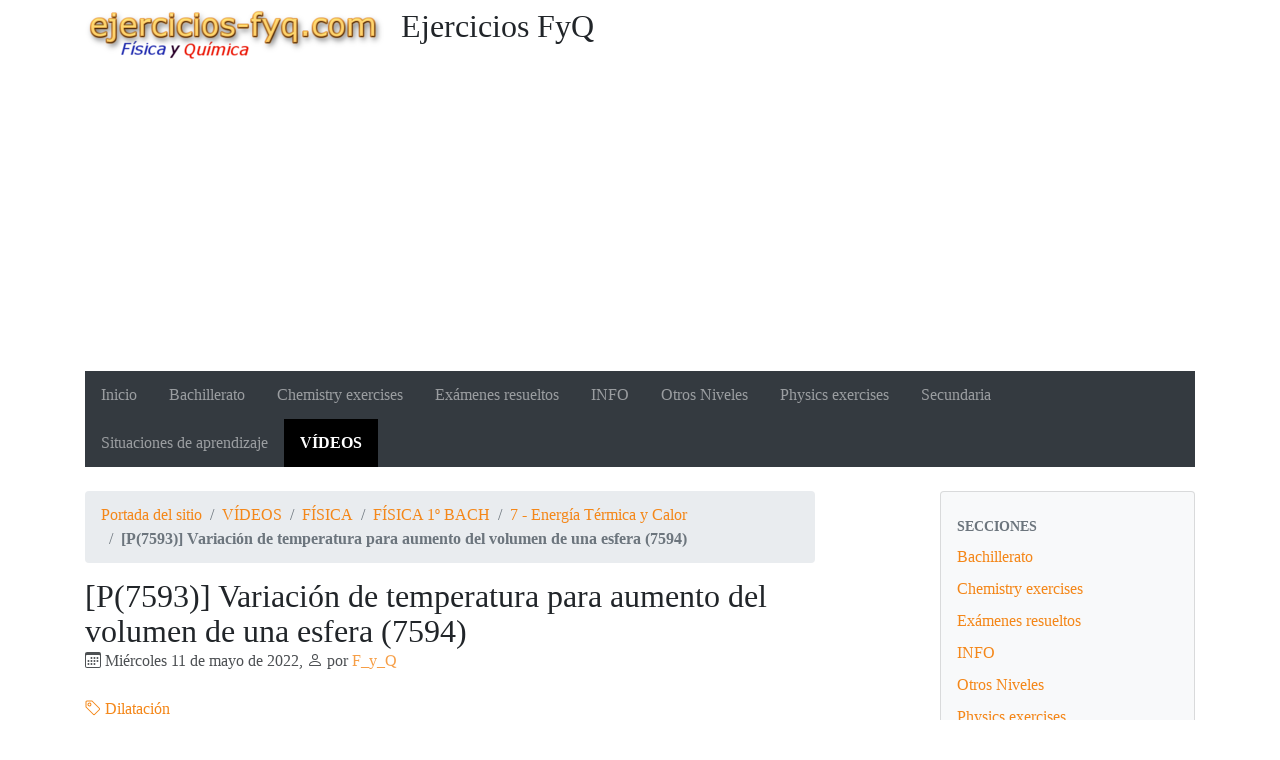

--- FILE ---
content_type: text/html; charset=utf-8
request_url: https://ejercicios-fyq.com/P-7593-Variacion-de-temperatura-para-aumento-del-volumen-de-una-esfera
body_size: 8233
content:
<!DOCTYPE HTML>
<html class="page_article sans_composition ltr es no-js" lang="es" dir="ltr">
	<head>
		<script type='text/javascript'>/*<![CDATA[*/(function(H){H.className=H.className.replace(/\bno-js\b/,'js')})(document.documentElement);/*]]>*/</script>
		
		<meta http-equiv="Content-Type" content="text/html; charset=utf-8" />

		<script async src="https://www.googletagmanager.com/gtag/js?id=G-32TS2VVD89"></script>
<script>
  window.dataLayer = window.dataLayer || [];
  function gtag(){dataLayer.push(arguments);}
  gtag('js', new Date());

  gtag('config', 'G-32TS2VVD89');
</script>

<script async src="https://pagead2.googlesyndication.com/pagead/js/adsbygoogle.js?client=ca-pub-7397085320140215"
     crossorigin="anonymous"></script>


<title>[P(7593)] Variación de temperatura para aumento del volumen de una esfera (7594) - Ejercicios FyQ</title>
<meta name="description" content=" Consulta en este enlace el enunciado y la soluci&#243;n al problema que se resuelve en v&#237;deo. " />
<link rel="canonical" href="https://ejercicios-fyq.com/P-7593-Variacion-de-temperatura-para-aumento-del-volumen-de-una-esfera" />


<link rel="icon" type="image/x-icon" href="https://ejercicios-fyq.com/plugins/auto/spipr_dist/v2.3.0/favicon.ico" />
<link rel="shortcut icon" type="image/x-icon" href="https://ejercicios-fyq.com/plugins/auto/spipr_dist/v2.3.0/favicon.ico" /><meta http-equiv="Content-Type" content="text/html; charset=utf-8" />


<meta name="generator" content="SPIP 4.4.7" />

<script type="text/javascript">
var error_on_ajaxform='¡Vaya! Un error inesperado ha impedido enviar el formulario. Puede intentarlo de nuevo. ';
</script>

<link rel="alternate" type="application/rss+xml" title="Sindicar el sitio completo" href="spip.php?page=backend" />
<meta name="viewport" content="width=device-width, initial-scale=1.0">

<link rel='stylesheet' href='local/cache-css/8dc32056bb017f88d76803f56ef868ea.css?1765801287' type='text/css' />












<script type='text/javascript'>var var_zajax_content='content';</script><script>
var mediabox_settings={"auto_detect":true,"ns":"box","tt_img":true,"sel_g":"#documents_portfolio a[type='image\/jpeg'],#documents_portfolio a[type='image\/png'],#documents_portfolio a[type='image\/gif']","sel_c":".mediabox","str_ssStart":"Presentaci\u00f3n","str_ssStop":"Detener","str_cur":"{current}\/{total}","str_prev":"Anterior","str_next":"Siguiente","str_close":"Cerrar","str_loading":"Cargando...","str_petc":"Pulse \u2019Esc\u2019 para cerrar","str_dialTitDef":"Cuadro de di\u00e1logo","str_dialTitMed":"Visualizaci\u00f3n de medios","splash_url":"","lity":{"skin":"_simple-dark","maxWidth":"90%","maxHeight":"90%","minWidth":"400px","minHeight":"","slideshow_speed":"2500","opacite":"0.9","defaultCaptionState":"expanded"}};
</script>
<!-- insert_head_css -->




















<script type='text/javascript' src='local/cache-js/4f89e80a9f15d551c1f0a76ff2b5ef0c.js?1765801271'></script>










<!-- insert_head -->


<script type="text/x-mathjax-config">MathJax.Hub.Config({tex2jax: {inlineMath: [['$$$','$$$']]},CommonHTML: {scale:90},});</script><script type="text/javascript" async  src="https://cdnjs.cloudflare.com/ajax/libs/mathjax/2.7.1/MathJax.js?config=TeX-MML-AM_CHTML"></script>	</head>
	<body>
	<div class="page">
		<div class="container">
			<div class="header" id="header">
				<div class="row justify-content-between">
<header class="accueil clearfix col-sm-9 col-lg-8">
	 <a rel="start home" href="https://ejercicios-fyq.com/" title="Portada del sitio"
	><h1 id="logo_site_spip"><img
	src="local/cache-vignettes/L300xH51/siteon0-aa750.png?1758615704" class='spip_logo' width='300' height='51'
	alt="" /> Ejercicios FyQ
	
	</h1> </a>
</header>
<div class="menu-lang col-sm-3">

</div>
</div>			</div>
			<div class="navbar navbar-expand-md navbar-dark bg-dark" id="nav">
				<div class="menu menu-container navbar-inner">
	 <button class="navbar-toggler collapsed" type="button" data-toggle="collapse" data-target="#navbar-4405" aria-controls="navbar-4405" aria-expanded="false" aria-label="Toggle navigation"><span class="navbar-toggler-icon"></span></button>
<div class="collapse navbar-collapse nav-collapse-main" id="navbar-4405"><ul class="menu-items menu-liste nav navbar-nav">
		 <li class="nav-item item menu-entree">
			 <a class="nav-link" href="https://ejercicios-fyq.com/">Inicio</a>
		 </li>
		 
		 <li class="nav-item item menu-entree">
			<a class="nav-link" href="Bachillerato">Bachillerato</a>
		</li>
	 
		 <li class="nav-item item menu-entree">
			<a class="nav-link" href="Chemistry-exercises">Chemistry exercises</a>
		</li>
	 
		 <li class="nav-item item menu-entree">
			<a class="nav-link" href="Examenes-resueltos">Exámenes resueltos</a>
		</li>
	 
		 <li class="nav-item item menu-entree">
			<a class="nav-link" href="INFO">INFO</a>
		</li>
	 
		 <li class="nav-item item menu-entree">
			<a class="nav-link" href="Otros-Niveles">Otros Niveles</a>
		</li>
	 
		 <li class="nav-item item menu-entree">
			<a class="nav-link" href="Physics-exercises">Physics exercises</a>
		</li>
	 
		 <li class="nav-item item menu-entree">
			<a class="nav-link" href="Secundaria">Secundaria</a>
		</li>
	 
		 <li class="nav-item item menu-entree">
			<a class="nav-link" href="Situaciones_de_Aprendizaje">Situaciones de aprendizaje</a>
		</li>
	 
		 <li class="nav-item item menu-entree on active">
			<a class="nav-link" href="VIDEOS">VÍDEOS</a>
		</li>
	 
	 </ul></div>
  </div>
			</div>

			<div class="row justify-content-between">
				<div class="content col-md-9 col-lg-8" id="content">
					<nav class="nav-breadcrumb" aria-label="Breadcrumb">
						<ul class="breadcrumb">
	 
	
	
	 
	
	
	 
	<li class="breadcrumb-item"><a href="https://ejercicios-fyq.com/">Portada del sitio</a></li>


<li class="breadcrumb-item"><a href="VIDEOS">VÍDEOS</a></li>

<li class="breadcrumb-item"><a href="FISICA">FÍSICA</a></li>

<li class="breadcrumb-item"><a href="FISICA-1o-BACH">FÍSICA 1º BACH</a></li>

<li class="breadcrumb-item"><a href="7-Energia-Termica-y-Calor">7 - Energía Térmica y Calor</a></li>


<li class="breadcrumb-item active"><span class="on active">[P(7593)] Variación de temperatura para aumento del volumen de una esfera (7594)</span></li>
</ul>					</nav>
					<article>
	 <header class="cartouche">
	
	
	<h1><span class="">[P(7593)] Variación de temperatura para aumento del volumen de una esfera (7594)</span></h1>
	
	<p class="publication"><time pubdate="pubdate" datetime="2022-05-11T06:15:14Z"><i class="icon icon-calendar bi-icon"><svg width="0" height="0" aria-hidden="true" focusable="false"><use xlink:href="plugins/auto/bootstrap4/v4.7.2/bootstrap2spip/img/bi-min-symbols.svg?1755615006#bi-calendar"></use></svg></i> Miércoles 11 de mayo de 2022</time><span class="authors"><span class="sep">, </span><i class="icon icon-user bi-icon"><svg width="0" height="0" aria-hidden="true" focusable="false"><use xlink:href="plugins/auto/bootstrap4/v4.7.2/bootstrap2spip/img/bi-min-symbols.svg?1755615006#bi-person"></use></svg></i> por  <span class="vcard author"><a class="url fn spip_in" href="F_y_Q">F_y_Q</a></span></span></p>
	
	<div class="postmeta">
		
	
	

	
		<span class="tags">
			<span class="sep">|</span>
			<ul class="inline list-inline">
				<li class="list-inline-item"><a class="label label-default" href="Dilatacion"><i class="icon icon-tag bi-icon"><svg width="0" height="0" aria-hidden="true" focusable="false"><use xlink:href="plugins/auto/bootstrap4/v4.7.2/bootstrap2spip/img/bi-min-symbols.svg?1755615006#bi-tag"></use></svg></i> Dilatación</a></li>
			</ul>
		</span>
	
</div>
</header>
	<div class="main">
		
		<div class="texte surlignable"><p><b><a href="Incremento-de-temperatura-para-que-una-esfera-de-acero-varie-su-volumen-7593" class="spip_in">Consulta en este enlace</a></b> el enunciado y la solución al problema que se resuelve en vídeo.</p>
<iframe width="560" height="315" src="https://www.youtube.com/embed/Jf5WNuYqhAY" title="YouTube video player" frameborder="0" allow="accelerometer; autoplay; clipboard-write; encrypted-media; gyroscope; picture-in-picture" allowfullscreen></iframe></div>

		
	</div>

	<footer>
		
		
	</footer>

	<aside>
		
		

		

		
		<div class="comments">
	<a href="#comments" id="comments"></a> 
	<a href="#forum" id="forum"></a> 
	 
	<div class="comment-form">
		<h2 class="h2">Comentar este artículo</h2>
		<div class="formulaire_spip formulaire_forum ajax" id="formulaire_forum">

	
	

	

	 


	


	<form action="/P-7593-Variacion-de-temperatura-para-aumento-del-volumen-de-una-esfera#formulaire_forum" method="post" enctype='multipart/form-data'>
		<div>
			<span class="form-hidden"><input name='formulaire_action' type='hidden'
		value='forum'><input name='formulaire_action_args' type='hidden'
		value='[base64]'><input name='formulaire_action_sign' type='hidden'
		value=''><input type='hidden' name='id_article' value='7594' /><input type='hidden' name='id_objet' value='7594' /><input type='hidden' name='objet' value='article' /><input type='hidden' name='id_forum' value='' /><input type='hidden' name='arg' value='' /><input type='hidden' name='hash' value='' /><input type='hidden' name='verif_' value='ok' /><input type='hidden' name='autosave' class='autosaveactive' value='forum_cf360e6645ded9bbefc5fd3dd917e0a1'><script>if (window.jQuery) jQuery(function(){
		  $("input.autosaveactive").closest("form:not(.autosaveon)").autosave({url:"https://ejercicios-fyq.com/"}).addClass("autosaveon");
			});</script><input type='hidden' name='_jeton' value='d18b560c16e2b42ca8109aff794de141eb2cfd767a4360541c54d3a9f65601b7' /></span>
			<input type="hidden" name="id_forum" value="0"/>
			
			<fieldset class="fieldset moderation_info">
				<legend>moderación a priori</legend>
				<p class="explication"> 
					Aviso, su mensaje sólo se mostrará tras haber sido revisado y aprobado.
				</p>
			</fieldset>
			

			

			 

			<fieldset class="qui saisie_qui">
	<legend>¿Quién es usted?</legend>

 
	<div class="editer-groupe">
		<div class='editer saisie_session_nom'>
			<label for="session_nom">Nombre</label><input type="text" class="text" name="session_nom" id="session_nom" value="" size="40" />
			
		</div>
		<div class="editer saisie_session_email" style="display: none;">
	<label for="give_me_your_email">Por favor, deje este campo vacío :</label>
	<input type="text" class="text email" name="email_nobot" id="give_me_your_email" value="" size="10" />
</div><div class='editer saisie_session_email'>
			<label for="session_email">Correo electrónico (no publicado)</label><input type="email" class="text email" name="session_email" id="session_email" value="" size="40" />
		</div>
		 

	</div>
	

</fieldset>
			<fieldset class="fieldset fieldset-texte">
				<legend>Añada aquí su comentario</legend>
				<input type="hidden" name="titre" id="titre" value="[P(7593)] Variación de temperatura para aumento del volumen de una esfera (7594)" />
				<div class="editer-groupe">
					<div class='editer saisie_texte obligatoire'>
						<label for='texte'>Texto de su mensaje</label>
						
						<p class="explication saisie_texte_info">
							Este formulario acepta los atajos de SPIP, [-&gt;url] {{negrita}} {cursiva} &lt;quote&gt; &lt;code&gt;  y el código HTML. Para crear párrafos, deje simplemente una línea vacía entre ellos.
						</p>
						<textarea name="texte" id="texte" rows="12" cols="60" 
						required="required" 
						class="no_barre"></textarea>
					</div>
					
					
					
				</div>
			</fieldset>

			
			<fieldset class="fieldset fieldset-documents">
				<legend>Añadir un documento</legend>
				<div class="editer-groupe">
					<div class='editer saisie_document_forum'>
						
						<input type="hidden" name="cle_ajouter_document" value="f3256a6f7f0209bab1ad94182f8d0ad968373966b93dc0b398ed5b69aab760b0"/>
						
						<div>
							<label for="ajouter_document">Extensiones autorizadas: jpg, pdf, png</label>
							<input class='file' type="file" name="ajouter_document" id="ajouter_document"
							accept="jpg, pdf, png" />
						</div>

						<script type='text/javascript'>/*<![CDATA[*/
						if (window.jQuery) jQuery(function (){
							jQuery('#ajouter_document_up')
								.next().hide()
								.prev().find(':checkbox').bind('change', function (){
									jQuery('#ajouter_document_up').hide().next().show();
								});
						});
						/*]]>*/</script>
					</div>
				</div>
			</fieldset>
			

			
			<p style="display: none;">
				<label for="nobot_forum">Por favor, deje este campo vacío :</label>
				<input type="text" class="text" name="nobot" id="nobot_forum" value="" size="10"/>
			</p>
			<p class="boutons"><input type="submit" class="submit" name="previsualiser_message" value="Previsualización"/></p>
			
		</div>
	</form>
	
</div>
	</div>
	 <p class="comments-feed">Seguir los comentarios:
<a href="spip.php?page=comments-rss&amp;id_article=7594" rel="nofollow"><img src="plugins/auto/comments/v4.2.0/feed/rss.png" alt="RSS 2.0" /></a><span class="sep">
|
</span><a href="spip.php?page=comments-atom&amp;id_article=7594" rel="nofollow"><img src="plugins/auto/comments/v4.2.0/feed/atom.png" alt="Atom" /></a></p></div>	</aside>

</article>				</div>
				<div class="aside secondary col-md-3" id="aside">
					<div class="well">
	<ul class="nav nav-list">
		<li class="nav-header">Secciones</li>
	
		<li class="nav-item ">
			<a href="Bachillerato" class="nav-link">Bachillerato</a>

			

		</li>
	
		<li class="nav-item ">
			<a href="Chemistry-exercises" class="nav-link">Chemistry exercises</a>

			

		</li>
	
		<li class="nav-item ">
			<a href="Examenes-resueltos" class="nav-link">Exámenes resueltos</a>

			

		</li>
	
		<li class="nav-item ">
			<a href="INFO" class="nav-link">INFO</a>

			

		</li>
	
		<li class="nav-item ">
			<a href="Otros-Niveles" class="nav-link">Otros Niveles</a>

			

		</li>
	
		<li class="nav-item ">
			<a href="Physics-exercises" class="nav-link">Physics exercises</a>

			

		</li>
	
		<li class="nav-item ">
			<a href="Secundaria" class="nav-link">Secundaria</a>

			

		</li>
	
		<li class="nav-item ">
			<a href="Situaciones_de_Aprendizaje" class="nav-link">Situaciones de aprendizaje</a>

			

		</li>
	
		<li class="nav-item active">
			<a href="VIDEOS" class="nav-link on">VÍDEOS</a>

			
			<ul class="nav nav-list">
				 
					<li class="nav-item active"><a href="FISICA" class="nav-link on">FÍSICA</a>
			<ul class="nav nav-list">
				 
					<li class="nav-item "><a href="Cursos-superiores" class="nav-link">Cursos superiores</a>	</li>
				 
					<li class="nav-item active"><a href="FISICA-1o-BACH" class="nav-link on">FÍSICA 1º BACH</a>
			<ul class="nav nav-list">
				 
					<li class="nav-item "><a href="1-Magnitudes-Fisicas-y-Unidades" class="nav-link">1 - Magnitudes Físicas y Unidades</a>	</li>
				 
					<li class="nav-item "><a href="2-El-Movimiento-y-su-descripcion" class="nav-link">2 - El Movimiento y su descripción</a>	</li>
				 
					<li class="nav-item "><a href="3-Estudio-de-Diversos-Movimientos" class="nav-link">3 - Estudio de Diversos Movimientos</a>	</li>
				 
					<li class="nav-item "><a href="4-Las-Fuerzas-y-los-Principios-de-la-Dinamica" class="nav-link">4 - Las Fuerzas y los Principios de la Dinámica</a>	</li>
				 
					<li class="nav-item "><a href="5-Dinamica-Practica" class="nav-link">5 - Dinámica Práctica</a>	</li>
				 
					<li class="nav-item "><a href="6-Energia-Mecanica-y-Trabajo" class="nav-link">6 - Energía Mecánica y Trabajo</a>	</li>
				 
					<li class="nav-item active"><a href="7-Energia-Termica-y-Calor" class="nav-link on">7 - Energía Térmica y Calor</a>	</li>
				 
					<li class="nav-item "><a href="8-Electrostatica" class="nav-link">8 - Electrostática</a>	</li>
				 
					<li class="nav-item "><a href="9-La-Corriente-Electrica" class="nav-link">9 - La Corriente Eléctrica</a>	</li>
				
			</ul>
				</li>
				 
					<li class="nav-item "><a href="FISICA-2o-ESO" class="nav-link">FÍSICA 2.º ESO</a>	</li>
				 
					<li class="nav-item "><a href="FISICA-2o-BACH" class="nav-link">FÍSICA 2º BACH</a>	</li>
				 
					<li class="nav-item "><a href="FISICA-3o-ESO" class="nav-link">FÍSICA 3º ESO</a>	</li>
				 
					<li class="nav-item "><a href="FISICA-4o-ESO" class="nav-link">FÍSICA 4º ESO</a>	</li>
				 
					<li class="nav-item "><a href="FISICA-Acceso-Univ-MAYORES-25" class="nav-link">FÍSICA Acceso Univ. MAYORES 25</a>	</li>
				
			</ul>
				</li>
				 
					<li class="nav-item "><a href="LOMLOE-Docentes" class="nav-link">LOMLOE (Docentes)</a>	</li>
				 
					<li class="nav-item "><a href="QUIMICA" class="nav-link">QUÍMICA</a>	</li>
				
			</ul>
			

		</li>
	

	</ul>
</div>
<div class="form-search">
<div class="formulaire_spip formulaire_recherche form-search" id="formulaire_recherche">
<form action="spip.php?page=recherche" method="get"><div>
	<input name="page" value="recherche" type="hidden"
>
	
	<label for="recherche" class="text-muted">Buscar</label>
	<div class="input-group">
		<input type="search"
		       class="search text search-query form-control"
		       name="recherche"
		       id="recherche"
		       placeholder="Buscar"
		       accesskey="4" autocapitalize="off" autocorrect="off" />
		<span class="input-group-append">
			<button type="submit" class="btn btn-outline-secondary" title="Buscar" >&gt;&gt;</button>
		</span>
	</div>
</div></form>
</div>
</div>					<div class="liste articles">
		<h2 class="h2"><a href="7-Energia-Termica-y-Calor">En la misma sección</a></h2>
		<ul class="liste-items">
			
			<li class="item"><a href="P-3606-Tiempo-necesario-para-calentar-un-litro-de-agua-8589">[P(3606)] Tiempo necesario para calentar un litro de agua (8589)</a></li>
			
			<li class="item"><a href="P-1175-Masa-de-agua-necesaria-para-fundir-una-masa-de-hielo-8388">[P(1175)] Masa de agua necesaria para fundir una masa de hielo (8388)</a></li>
			
			<li class="item"><a href="P-1165-Trabajo-de-expansion-de-un-gas-contra-una-presion-8387">[P(1165)] Trabajo de expansión de un gas contra una presión (8387)</a></li>
			
			<li class="item"><a href="P-1176-Calor-necesario-para-fundir-una-masa-de-hielo-8386">[P(1176)] Calor necesario para fundir una masa de hielo (8386)</a></li>
			
			<li class="item"><a href="P-1166-Temperatura-final-del-agua-al-sumergir-un-trozo-de-aluminio-caliente">[P(1166)] Temperatura final del agua al sumergir un trozo de aluminio caliente (8385)</a></li>
			
			<li class="item"><a href="P-1164-Energia-que-ingerimos-cuando-comemos-una-cantidad-de-alimento-8146">[P(1164)] Energía que ingerimos cuando comemos una cantidad de alimento (8146)</a></li>
			
			<li class="item"><a href="P-7593-Variacion-de-temperatura-para-aumento-del-volumen-de-una-esfera" class="on">[P(7593)] Variación de temperatura para aumento del volumen de una esfera (7594)</a></li>
			
			<li class="item"><a href="P-1157-Conversion-de-temperatura-entre-distintas-escalas">[P(1157)] Conversión de temperatura entre distintas escalas</a></li>
			
			<li class="item"><a href="P-1156-Conversion-de-temperatura-entre-escalas-distintas">[P(1156)] Conversión de temperatura entre escalas distintas (6642)</a></li>
			
			<li class="item"><a href="P-1903-Calor-para-la-variacion-de-la-temperatura-1909">[P(1903)] Calor para la variación de la temperatura (1909)</a></li>
			
		</ul>
	</div>
	

  
  
  <div class="liste mots">
      <h2 class="h2">Palabras clave</h2>
      <ul class="liste-items">
      
          <li class="item"><a href="Dilatacion" rel="tag">Dilatación</a></li>
      
      </ul>
  </div>				</div>
			</div>

			<div class="footer" id="footer">
				<p class="colophon">
 2009-2026  &mdash; Ejercicios FyQ<br />
<a rel="contents" href="spip.php?page=plan">Mapa del sitio</a><span class="sep"> | </span><a href="spip.php?page=login&amp;url=P-7593-Variacion-de-temperatura-para-aumento-del-volumen-de-una-esfera" rel="nofollow" class='login_modal'>Conectarse</a><span class="sep"> |
</span><a href="spip.php?page=backend" rel="alternate" title="Sindicar el sitio completo"><svg
	version="1.1"
	width="16"
	height="16"
	viewBox="0 0 512 512"
	xmlns="http://www.w3.org/2000/svg" xmlns:xlink="http://www.w3.org/1999/xlink"
	xml:space="preserve" focusable='false' role='img' aria-labelledby='img-svg-title-ce62'><title id="img-svg-title-ce62">Seguir la vida del sitio</title>

	<rect width="500" height="500" x="6" y="6" fill="#ffffff" rx="75"/>
	<path fill="#FFB500"
				d="M437,0H75C33.645,0,0,33.645,0,75v362c0,41.355,33.645,75,75,75h362c41.355,0,75-33.645,75-75V75   C512,33.645,478.355,0,437,0z M106.176,446.374c-24.293,0-44.057-19.764-44.057-44.056c0-24.293,19.764-44.057,44.057-44.057   s44.057,19.764,44.057,44.057C150.232,426.61,130.469,446.374,106.176,446.374z M255.212,438.281c-22.056,0-40-17.944-40-40   c0-57.898-47.103-105-105-105c-22.056,0-40-17.944-40-40c0-22.056,17.944-40,40-40c102.009,0,185,82.99,185,185   C295.212,420.337,277.269,438.281,255.212,438.281z M405.212,438.281c-22.056,0-40-17.944-40-40   c0-68.112-26.524-132.148-74.688-180.313c-48.163-48.163-112.199-74.688-180.313-74.688c-22.056,0-40-17.944-40-40   c0-22.056,17.944-40,40-40c89.481,0,173.607,34.846,236.881,98.119c63.273,63.273,98.12,147.399,98.12,236.881   C445.212,420.337,427.269,438.281,405.212,438.281z"/>
</svg>
&nbsp;RSS&nbsp;2.0</a>
</p>
<small class="generator"><a href="https://www.spip.net/" rel="generator" title="Sitio desarrollado con SPIP" class="spip_out"><svg class="logo_spip" version="1.1" xmlns="http://www.w3.org/2000/svg" xmlns:xlink="http://www.w3.org/1999/xlink" x="0px" y="0px"
	 viewBox="0 0 200 152.5" enable-background="new 0 0 200 152.5" xml:space="preserve" focusable='false' role='img' aria-labelledby='img-svg-title-161b'><title id="img-svg-title-161b">SPIP</title>

<path class="letter_s" fill="currentColor" d="M85.9,108L85.9,108c-6.2-24.8-32-22.2-36.1-38.9c-2.9-11.8,5-20.8,16.8-23.8c7-1.7,14,0.1,19.2,4.3
	c0.8,0.6,1.6,1.4,2.6,2.4l0.1,0.1l0,0c0.2,0.2,0.3,0.4,0.5,0.6c0.1,0.1,0.2,0.3,0.3,0.4c0.1,0.2,0.2,0.3,0.3,0.5l0.1,0.1
	c1.1,1.4,1.7,2.4,2.6,2.2c0.8-0.2,1.2-2,1.4-3.3c0.7-5.5,0.4-11.2-1-17c-6.2-25.2-31.7-40.7-57-34.4C10.6,7.6-4.8,33.1,1.4,58.3
	c8.3,33.9,40.2,39.6,57.5,48.2c3.7,1.8,6.6,5.1,7.6,9.3c1.9,7.5-2.7,15.1-10.3,17l-0.2,0c-0.3,0.1-0.5,0.1-0.7,0.2
	c-1.5,0.4-1.9,0.2-1.9,0.8c0,0.4,1,0.9,1.6,1.2c4.3,1.6,9,2,13.8,0.9C81.3,132.9,88.9,120.4,85.9,108L85.9,108L85.9,108L85.9,108z"
	/>
<path class="letter_p letter_p1" fill="currentColor" d="M132.6,116.6c3.9-19.2-12.6-19.2-18.7-18.3c-0.5,0.1-1,0.2-1.6,0.3c-5,0.8-5.7,1-6.8,0.6
	c-0.3-0.1-0.5-0.2-0.8-0.4c-0.2-0.2-0.4-0.3-0.7-0.5l0,0c-1.6-0.9-3.5-0.7-3.5-0.7l-0.3,0h0.1c-1.2,0-2.5,1-2.7,2.2l-15.5,49.8
	c0,0-1,2.8,2,2.8h0.9l0,0c0,0,7.9,0.7,11.9-10.7l10.6-34.8c1.1,0,2.4,0,4,0c9.2-0.2,10.4,10.9,5.4,18.5c-2.9,4.4-5.7,5.5-8.7,6.7
	c-0.8,0.3-1.6,0.6-2.5,0.8l0,0c0,0-2.6,0.5-2.6,1.4c0,0.7,0.9,1.2,2,1.5c1.4,0.2,3,0.4,4.7,0.4c7.6,0,20.7-5.6,22.8-19.4
	C132.7,116.2,132.5,117.3,132.6,116.6"/>
<path class="letter_i" fill="currentColor" d="M154,97.8c0,0-1.4,0-1.7,0c-2.5,0-4.2,0.7-5.4,1.4c-0.1,0.1-0.2,0.2-0.3,0.2c-2,1.3-2.8,3.6-2.8,3.6l0,0
	l-10,32c-0.3,1.2,0.5,2.2,1.8,2.2h6.6c1.2,0,2.5-1,2.7-2.2l10.9-35C156,98.7,155.2,97.8,154,97.8"/>
<path class="letter_i letter_i_dot" fill="currentColor" d="M148,94h7.3c2.1-0.2,3.2-2.5,3.1-3.6c0-1.1-1.1-2-3.4-2c-2.3,0.1-7,1.4-7.2,5.2
	C147.8,93.8,147.9,93.9,148,94"/>
<path class="letter_p letter_p2" fill="currentColor" d="M199.4,116.6c3.9-19.2-12.6-19.2-18.7-18.3c-0.5,0.1-1,0.2-1.6,0.3c-5,0.8-5.7,1-6.8,0.6
	c-0.3-0.1-0.5-0.2-0.8-0.4c-0.2-0.2-0.4-0.3-0.7-0.5l0,0c-1.6-0.9-3.5-0.7-3.5-0.7l-0.3,0h0.1c-1.2,0-2.5,1-2.7,2.2l-15.5,49.8
	c0,0-1,2.8,2,2.8h0.9l0,0c0,0,7.9,0.7,11.9-10.7l9.6-31.7c-1.6-0.5-2.6-1-3.5-1.6c-2-1.4-2.1-2.8-0.6-2.3c1.4,0.5,3.1,0.9,9.2,0.8
	c9.2-0.2,10.4,10.9,5.4,18.5c-2.9,4.4-5.7,5.5-8.7,6.7c-0.8,0.3-1.6,0.6-2.5,0.8l0,0c0,0-2.6,0.5-2.6,1.4c0,0.7,0.9,1.2,2,1.5
	c1.4,0.2,3,0.4,4.7,0.4c7.6,0,20.7-5.6,22.8-19.4C199.5,116.2,199.3,117.3,199.4,116.6"/>
</svg>
</a></small>			</div>
		</div>
	</div>
</body></html>


--- FILE ---
content_type: text/html; charset=utf-8
request_url: https://www.google.com/recaptcha/api2/aframe
body_size: 267
content:
<!DOCTYPE HTML><html><head><meta http-equiv="content-type" content="text/html; charset=UTF-8"></head><body><script nonce="I9k4fvBgcEBc9dacZDwh_A">/** Anti-fraud and anti-abuse applications only. See google.com/recaptcha */ try{var clients={'sodar':'https://pagead2.googlesyndication.com/pagead/sodar?'};window.addEventListener("message",function(a){try{if(a.source===window.parent){var b=JSON.parse(a.data);var c=clients[b['id']];if(c){var d=document.createElement('img');d.src=c+b['params']+'&rc='+(localStorage.getItem("rc::a")?sessionStorage.getItem("rc::b"):"");window.document.body.appendChild(d);sessionStorage.setItem("rc::e",parseInt(sessionStorage.getItem("rc::e")||0)+1);localStorage.setItem("rc::h",'1769252237351');}}}catch(b){}});window.parent.postMessage("_grecaptcha_ready", "*");}catch(b){}</script></body></html>

--- FILE ---
content_type: text/css
request_url: https://ejercicios-fyq.com/local/cache-css/8dc32056bb017f88d76803f56ef868ea.css?1765801287
body_size: 27312
content:
/* compact [
	local/cache-prefixer/font-prefixer-338cd30.css?1765801270
	local/cache-prefixer/bootstrap-cssify-bd489cb-prefixer-67016fe.css?1763078998
	plugins/auto/zcore/v3.1.0/css/icons.css?1720198656
	plugins/auto/bootstrap4/v4.7.2/bootstrap2spip/css/box.css?1755615006
	plugins/auto/bootstrap4/v4.7.2/bootstrap2spip/css/box_skins.css?1755615006
	plugins/auto/bootstrap4/v4.7.2/bootstrap2spip/css/spip.css?1755615006
	local/cache-scss/spip.comment-cssify-14fcd46.css?1763078998
	local/cache-scss/spip.list-cssify-47f85fc.css?1763078998
	plugins/auto/spipr_dist/v2.3.0/css/spip.petition.css?1720197232
	local/cache-scss/spip.admin-cssify-3480b8d.css?1763078998
	plugins-dist/mediabox/lib/lity/lity.css?1764926070
	plugins-dist/mediabox/lity/css/lity.mediabox.css?1764926070
	plugins-dist/mediabox/lity/skins/_simple-dark/lity.css?1764926070
	local/cache-prefixer/spipr_dist-cssify-1acb20b-prefixer-c0c4d66.css?1763078998
	local/cache-prefixer/theme-prefixer-4e4a36e.css?1758615703
] 83.1% */

/* local/cache-prefixer/font-prefixer-338cd30.css?1765801270 */


/* local/cache-prefixer/bootstrap-cssify-bd489cb-prefixer-67016fe.css?1763078998 */
@charset "UTF-8";/*!
* Bootstrap v4.6.2 (https://getbootstrap.com/)
* Copyright 2011-2022 The Bootstrap Authors
* Copyright 2011-2022 Twitter,Inc.
* Licensed under MIT (https://github.com/twbs/bootstrap/blob/main/LICENSE)
*/
:root{--blue:#007bff;--indigo:#6610f2;--purple:#9f4cc1;--pink:#d9398e;--red:#900;--orange:#f48719;--yellow:#ffc107;--green:#28a745;--teal:#20c997;--cyan:#17a2b8;--white:#fff;--gray:#6c757d;--gray-dark:#343a40;--primary:#f48719;--secondary:#6c757d;--success:#5cb85c;--info:#5bc0de;--warning:#f0e144;--danger:#d9534f;--light:#f8f9fa;--dark:#343a40;--breakpoint-xs:0;--breakpoint-sm:576px;--breakpoint-md:768px;--breakpoint-lg:992px;--breakpoint-xl:1200px;--font-family-sans-serif:"Lucida Grande","Lucida Sans Unicode","Lucida Sans",Geneva,Verdana,sans-serif;--font-family-monospace:SFMono-Regular,Menlo,Monaco,Consolas,"Liberation Mono","Courier New",Courier,monospace}
*,*::before,*::after{box-sizing:border-box}
html{font-family:sans-serif;line-height:1.15;-webkit-text-size-adjust:100%;-webkit-tap-highlight-color:rgba(0,0,0,0)}
article,aside,figcaption,figure,footer,header,hgroup,main,nav,section{display:block}
body{margin:0;font-family:Georgia,Cambria,"Times New Roman",Times,serif;font-size:1rem;font-weight:400;line-height:1.5;color:#212529;text-align:left;background-color:#fff}
[tabindex="-1"]:focus:not(:focus-visible){outline:0!important}
hr{box-sizing:content-box;height:0;overflow:visible}
h1,h2,h3,h4,h5,h6{margin-top:0;margin-bottom:.75rem}
p{margin-top:0;margin-bottom:1rem}
abbr[title],abbr[data-original-title]{text-decoration:underline;-webkit-text-decoration:underline dotted;text-decoration:underline dotted;cursor:help;border-bottom:0;-webkit-text-decoration-skip-ink:none;text-decoration-skip-ink:none}
address{margin-bottom:1rem;font-style:normal;line-height:inherit}
ol,ul,dl{margin-top:0;margin-bottom:1rem}
ol ol,ul ul,ol ul,ul ol{margin-bottom:0}
dt{font-weight:700}
dd{margin-bottom:.5rem;margin-left:0}
blockquote{margin:0 0 1rem}
b,strong{font-weight:bolder}
small{font-size:80%}
sub,sup{position:relative;font-size:75%;line-height:0;vertical-align:baseline}
sub{bottom:-.25em}
sup{top:-.5em}
a{color:#f48719;text-decoration:none;background-color:transparent}
a:hover{color:#b86109;text-decoration:underline}
a:not([href]):not([class]){color:inherit;text-decoration:none}
a:not([href]):not([class]):hover{color:inherit;text-decoration:none}
pre,code,kbd,samp{font-family:SFMono-Regular,Menlo,Monaco,Consolas,"Liberation Mono","Courier New",Courier,monospace;font-size:1em}
pre{margin-top:0;margin-bottom:1rem;overflow:auto;-ms-overflow-style:scrollbar}
figure{margin:0 0 1rem}
img{vertical-align:middle;border-style:none}
svg{overflow:hidden;vertical-align:middle}
table{border-collapse:collapse}
caption{padding-top:.75rem;padding-bottom:.75rem;color:#6c757d;text-align:left;caption-side:bottom}
th{text-align:inherit;text-align:-webkit-match-parent}
label{display:inline-block;margin-bottom:.5rem}
button{border-radius:0}
button:focus:not(:focus-visible){outline:0}
input,button,select,optgroup,textarea{margin:0;font-family:inherit;font-size:inherit;line-height:inherit}
button,input{overflow:visible}
button,select{text-transform:none}
[role="button"]{cursor:pointer}
select{word-wrap:normal}
button,[type="button"],[type="reset"],[type="submit"]{-webkit-appearance:button}
button:not(:disabled),[type="button"]:not(:disabled),[type="reset"]:not(:disabled),[type="submit"]:not(:disabled){cursor:pointer}
button::-moz-focus-inner,[type="button"]::-moz-focus-inner,[type="reset"]::-moz-focus-inner,[type="submit"]::-moz-focus-inner{padding:0;border-style:none}
input[type="radio"],input[type="checkbox"]{box-sizing:border-box;padding:0}
textarea{overflow:auto;resize:vertical}
fieldset{min-width:0;padding:0;margin:0;border:0}
legend{display:block;width:100%;max-width:100%;padding:0;margin-bottom:.5rem;font-size:1.5rem;line-height:inherit;color:inherit;white-space:normal}
progress{vertical-align:baseline}
[type="number"]::-webkit-inner-spin-button,[type="number"]::-webkit-outer-spin-button{height:auto}
[type="search"]{outline-offset:-2px;-webkit-appearance:none}
[type="search"]::-webkit-search-decoration{-webkit-appearance:none}::-webkit-file-upload-button{font:inherit;-webkit-appearance:button}
output{display:inline-block}
summary{display:list-item;cursor:pointer}
template{display:none}
[hidden]{display:none!important}
[class^="icon-"],[class*=" icon-"]{text-indent:100px;overflow:hidden}
.spip_documents{margin-top:1.5rem;margin-bottom:1.5rem;background:none}
.spip_documents,.spip_documents_center,.spip_doc_titre,.spip_doc_descriptif{margin-right:auto;margin-left:auto;text-align:center;max-width:100%}
.spip_documents_center{clear:both;display:block;width:100%}
.spip_document{display:-ms-flexbox;display:flex;-ms-flex-pack:center;justify-content:center;-ms-flex-align:center;align-items:center}
.spip_document figure.spip_doc_inner{margin-bottom:0;max-width:100%}
.spip_document figure.spip_doc_inner > *{margin-left:auto;margin-right:auto}
.spip_document .spip_doc_lien{display:inline-block}
.spip_document .spip_doc_legende{margin-top:.75rem;max-width:25em}
.spip_document .spip_doc_legende .spip_doc_descriptif,.spip_document .spip_doc_legende .spip_doc_credits{font-size:.875em}
.spip_document.spip_document_left,.spip_document.spip_document_right{max-width:50%}
.spip_documents picture,.spip_documents img{max-width:100%;height:auto}
dl.spip_documents dt,dl.spip_documents dd{margin-left:auto;margin-right:auto;padding-left:0;padding-right:0}
.spip_documents_left{float:left;margin:.625rem 1rem;margin-left:0}
.spip_documents_right{float:right;margin:.625rem 1rem;margin-right:0}
.spip_doc_descriptif{clear:both}
.cartouche{margin-bottom:1.5rem}
.cartouche:last-child{margin-bottom:0}
.cartouche .spip_logo,.hero-unit .spip_logo,.entry-title .spip_logo{float:right;clear:right;margin:.625rem 1rem;margin-top:0;margin-right:0;line-height:1px}
.cartouche h1 + .publication,.hero-unit h1 + .publication,.entry h1 + .publication{margin-top:-1.5rem}
.cartouche .publication,.hero-unit .publication,.entry .publication{opacity:80%}
.entry{margin-bottom:1.5rem}
.secondary .entry-title .spip_logo{margin:.3125rem .625rem;margin-top:0;margin-right:0}
.postmeta > :first-child > .sep:first-child{display:none}
.notes{font-size:.875em;padding-top:1.5rem;margin-top:1.5rem;max-width:40em}
.notes > h2{border-bottom:2px solid #e6e8ea}
.notes > div p{font-size:inherit;line-height:inherit;font-weight:200}
.notes > div{padding-left:90px;position:relative}
.notes .spip_note_ref{display:block;position:absolute;left:0;width:60px}
.secondary .notes > div{padding-left:60px}
.secondary .notes .spip_note_ref{width:60px}
a:hover,a:focus,a:active{background-color:#faf2ec;color:#b86109;text-decoration:underline}
a[hreflang]:after{content:" [" attr(hreflang) "] ";color:#6c757d}
@media print{a,a:visited{color:#212529;text-decoration:underline}
.ir a:after,a[href^="javascript:"]:after,a[href^="#"]:after{content:""}}
a.spip_note{font-weight:700}
a.spip_out:after{content:"⬈";color:#6c757d}
a.spip_out[hreflang]:after{content:"⬈ (" attr(hreflang) ") ";color:#6c757d}
@media print{a.spip_out:after,a.spip_url:after{content:" (" attr(href) ")"}}
.on{font-weight:700}
h1,.h1,.h1-like,h2,.h2,.h2-like,h3,.h3,.h3-like,h4,.h4,.h4-like,h5,.h5,.h5-like,h6,.h6,.h6-like{display:block;margin:0;padding:0;font-size:100%;font-weight:500;text-rendering:optimizelegibility;margin-bottom:1.5rem}
h1 small,.h1 small,.h1-like small,h2 small,.h2 small,.h2-like small,h3 small,.h3 small,.h3-like small,h4 small,.h4 small,.h4-like small,h5 small,.h5 small,.h5-like small,h6 small,.h6 small,.h6-like small{font-weight:400;line-height:1;color:#6c757d;display:inline-block}
hr{height:1px;margin:1.5rem 0;border:0;background:rgba(0,0,0,0.1);color:rgba(0,0,0,0.1)}
h1,.h1,.h1-like{font-size:2rem;line-height:1.1}
h1 small,.h1 small,.h1-like small{font-size:.65em}
.secondary h1,.secondary .h1,.secondary .h1-like,h2,.h2,.h2-like{font-size:1.5rem;line-height:1}
.secondary h1 small,.secondary .h1 small,.secondary .h1-like small,h2 small,.h2 small,.h2-like small{font-size:.7em}
.secondary h2,.secondary .h2,.secondary .h2-like,h3,.h3,.h3-like{font-size:1.25rem;line-height:1.2}
.secondary h2 small,.secondary .h2 small,.secondary .h2-like small,h3 small,.h3 small,.h3-like small{font-size:.8em}
.secondary h3,.secondary .h3,.secondary .h3-like,h4,.h4,.h4-like{font-size:1.1rem;line-height:1.3636363636}
.secondary h4,.secondary .h4,.secondary .h4-like,h5,.h5,.h5-like{font-size:1rem;line-height:1.5;font-weight:700}
.secondary h5,.secondary .h5,.secondary .h5-like,h6,.h6,.h6-like{font-size:1rem;line-height:1.5;font-weight:700}
.lead,#descriptif_site_spip{font-size:1.25rem;font-weight:300}
.display-1{font-size:6rem;font-weight:300;line-height:1.1}
.display-2{font-size:5.5rem;font-weight:300;line-height:1.1}
.display-3{font-size:4.5rem;font-weight:300;line-height:1.1}
.display-4{font-size:3.5rem;font-weight:300;line-height:1.1}
small,.small{font-size:.875em}
mark,.mark{padding:.2em;background-color:#fcf8e3}
strong,b{font-weight:700}
em,i{font-style:italic}
big,.big{font-size:1.25rem}
abbr[title],acronym[title],abbr[data-original-title]{border-bottom:.1em dotted #adb5bd;cursor:help;text-decoration:none}
abbr.initialism{font-size:90%;text-transform:uppercase}
@media print{abbr[title]:after{content:" (" attr(title) ")"}}
dfn{font-weight:700;font-style:italic}
del,.del{background-color:#f7dddc;border-color:#f4cfce;color:#712b29;text-decoration:line-through}
ins,.ins{background-color:#def1de;border-color:#d1ebd1;color:#306030;text-decoration:none}
sup,sub{font-size:.8em;font-variant:normal;line-height:0}
sup{vertical-align:super;top:-.25em}
.ie sup{vertical-align:text-top}
sub{vertical-align:sub}
.ie sub{vertical-align:text-bottom}
.caps{font-variant:small-caps}
.spip-puce{position:relative;top:1px;display:inline-block;font-style:normal;font-weight:700;font-size:1.4em;line-height:0.7}
.spip-puce:before{content:"›"}
.spip-puce b{display:none}
ul,ol,li,dl,dt,dd{margin:0;padding:0}
ul,ol{margin-left:30px;margin-bottom:1.5rem}
@media (min-width:768px){ul,ol{margin-left:45px}}
@media (min-width:992px){ul,ol{margin-left:60px}}
ul ul,ol ol,ul ol,ol ul{margin-top:0;margin-bottom:0}
.list-unstyled,ul.list-unstyled,ol.list-unstyled{padding-left:0;list-style:none;margin-left:0}
.list-inline,ul.list-inline,ol.list-inline{padding-left:0;list-style:none;margin-left:0}
.list-inline-item{display:inline-block}
.list-inline-item:not(:last-child){margin-right:.5rem}
dl dt{font-weight:700}
dl dt,dl dd{padding-left:30px}
@media (min-width:768px){dl dt,dl dd{padding-left:45px}}
@media (min-width:992px){dl dt,dl dd{padding-left:60px}}
.initialism{font-size:90%;text-transform:uppercase}
q{font-style:italic}
blockquote{margin:0;padding:0 30px}
@media (min-width:768px){blockquote{padding:0 45px}}
@media (min-width:992px){blockquote{padding:0 60px}}
cite{font-style:italic}
blockquote,.blockquote{font-size:1rem;border-left:1px solid #dee2e6}
blockquote p:last-child,blockquote ul:last-child,blockquote ol:last-child,.blockquote p:last-child,.blockquote ul:last-child,.blockquote ol:last-child{margin-bottom:0}
.blockquote-footer{display:block;font-size:.875em;color:#6c757d}
.blockquote-footer::before{content:"— "}
address{font-style:italic}
p,.p,dl,dd,blockquote,address,pre,table,fieldset{margin:0;margin-bottom:1.5rem}
dd + dd{margin-top:-1.5rem}
@media print{blockquote{page-break-inside:avoid}
thead{display:table-header-group}
tr,img{page-break-inside:avoid}
@page{margin:0.5cm}
p,h2,h3{orphans:3;widows:3}
h2,h3{page-break-after:avoid}}
@media (max-width:575.98px){textarea,table,td,th{word-wrap:break-word}}
.secondary h1 small,.secondary .h1 small,.secondary .h1-like small,.secondary h2 small,.secondary .h2 small,.secondary .h2-like small,.secondary h3 small,.secondary .h3 small,.secondary .h3-like small,.secondary h4 small,.secondary .h4 small,.secondary .h4-like small,.secondary h5 small,.secondary .h5 small,.secondary .h5-like small{display:block}
.jumbotron h1{word-wrap:break-word}
.chapo{font-weight:700;color:#31373d}
.spip_surligne{background-color:#def2f8;color:#2f6473}
ul.spip{list-style-type:square}
li ul.spip{list-style-type:disc}
li li ul.spip{list-style-type:circle}
ol.spip{list-style-type:decimal}
dl.spip dt{clear:both}
div.spip,ul.spip,ol.spip,.spip_poesie,.spip_documents.spip_documents_center{margin-bottom:1.5rem}
blockquote.spip{min-height:40px}
.spip_poesie{border-left:1px solid #dee2e6}
.spip_poesie div{margin-left:30px;text-indent:-30px}
@media (min-width:768px){.spip_poesie div{margin-left:45px;text-indent:-45px}}
@media (min-width:992px){.spip_poesie div{margin-left:60px;text-indent:-60px}}
sc,.sc{font-variant:small-caps}
.img-fluid{max-width:100%;height:auto}
.img-thumbnail{padding:.25rem;background-color:#fff;border:1px solid #dee2e6;border-radius:.25rem;max-width:100%;height:auto}
.figure{display:inline-block}
.figure-img{margin-bottom:.75rem;line-height:1}
.figure-caption{font-size:90%;color:#6c757d}
code{font-size:87.5%;color:#d9398e;word-wrap:break-word}
a > code{color:inherit}
kbd{padding:.2rem .4rem;font-size:87.5%;color:#fff;background-color:#212529;border-radius:.2rem}
kbd kbd{padding:0;font-size:100%;font-weight:700}
pre{display:block;font-size:87.5%;color:#212529}
pre code{font-size:inherit;color:inherit;word-break:normal}
.pre-scrollable{max-height:340px;overflow-y:scroll}
code{white-space:inherit}
code,.spip_code{color:#d9398e;word-break:break-word;background:rgba(173,181,189,0.07);border:1px solid rgba(173,181,189,0.15);padding:.0625rem .3125rem;border-radius:.2rem;white-space:inherit}
a > code,a > .spip_code{color:inherit}
code > code,.spip_code > code{border:none;padding:0;background:none;color:inherit;font-size:1em}
pre,code,kbd,samp,var,tt,.spip_code,.spip_cadre{font-family:SFMono-Regular,Menlo,Monaco,Consolas,"Liberation Mono","Courier New",Courier,monospace;font-size:87.5%}
pre{margin:1.5rem 0;white-space:pre;white-space:pre-wrap;white-space:pre-line;white-space:-pre-wrap;white-space:-o-pre-wrap;white-space:-moz-pre-wrap;white-space:-hp-pre-wrap;word-wrap:break-word}
samp{font-weight:700}
var{font-style:italic}
@media print{pre{page-break-inside:avoid}}
@media (max-width:575.98px){code,pre,samp{word-wrap:break-word}
code,pre,samp{white-space:pre-line}}
.spip_cadre,div.spip_code{margin:0;margin-bottom:1.5rem;width:100%}
.container,.container-fluid,.container-sm,.container-md,.container-lg,.container-xl{width:100%;padding-right:15px;padding-left:15px;margin-right:auto;margin-left:auto}
@media (min-width:576px){.container,.container-sm{max-width:540px}}
@media (min-width:768px){.container,.container-sm,.container-md{max-width:750px}}
@media (min-width:992px){.container,.container-sm,.container-md,.container-lg{max-width:960px}}
@media (min-width:1200px){.container,.container-sm,.container-md,.container-lg,.container-xl{max-width:1140px}}
.row{display:-ms-flexbox;display:flex;-ms-flex-wrap:wrap;flex-wrap:wrap;margin-right:-15px;margin-left:-15px}
.no-gutters{margin-right:0;margin-left:0}
.no-gutters > .col,.no-gutters > [class*="col-"]{padding-right:0;padding-left:0}
.col-1,.col-2,.col-3,.col-4,.col-5,.col-6,.col-7,.col-8,.col-9,.col-10,.col-11,.col-12,.col,.col-auto,.col-sm-1,.col-sm-2,.col-sm-3,.col-sm-4,.col-sm-5,.col-sm-6,.col-sm-7,.col-sm-8,.col-sm-9,.col-sm-10,.col-sm-11,.col-sm-12,.col-sm,.col-sm-auto,.col-md-1,.col-md-2,.col-md-3,.col-md-4,.col-md-5,.col-md-6,.col-md-7,.col-md-8,.col-md-9,.col-md-10,.col-md-11,.col-md-12,.col-md,.col-md-auto,.col-lg-1,.col-lg-2,.col-lg-3,.col-lg-4,.col-lg-5,.col-lg-6,.col-lg-7,.col-lg-8,.col-lg-9,.col-lg-10,.col-lg-11,.col-lg-12,.col-lg,.col-lg-auto,.col-xl-1,.col-xl-2,.col-xl-3,.col-xl-4,.col-xl-5,.col-xl-6,.col-xl-7,.col-xl-8,.col-xl-9,.col-xl-10,.col-xl-11,.col-xl-12,.col-xl,.col-xl-auto{position:relative;width:100%;padding-right:15px;padding-left:15px}
.col{-ms-flex-preferred-size:0;flex-basis:0;-ms-flex-positive:1;flex-grow:1;max-width:100%}
.row-cols-1 > *{-ms-flex:0 0 100%;flex:0 0 100%;max-width:100%}
.row-cols-2 > *{-ms-flex:0 0 50%;flex:0 0 50%;max-width:50%}
.row-cols-3 > *{-ms-flex:0 0 33.3333333333%;flex:0 0 33.3333333333%;max-width:33.3333333333%}
.row-cols-4 > *{-ms-flex:0 0 25%;flex:0 0 25%;max-width:25%}
.row-cols-5 > *{-ms-flex:0 0 20%;flex:0 0 20%;max-width:20%}
.row-cols-6 > *{-ms-flex:0 0 16.6666666667%;flex:0 0 16.6666666667%;max-width:16.6666666667%}
.col-auto{-ms-flex:0 0 auto;flex:0 0 auto;width:auto;max-width:100%}
.col-1{-ms-flex:0 0 8.33333333%;flex:0 0 8.33333333%;max-width:8.33333333%}
.col-2{-ms-flex:0 0 16.66666667%;flex:0 0 16.66666667%;max-width:16.66666667%}
.col-3{-ms-flex:0 0 25%;flex:0 0 25%;max-width:25%}
.col-4{-ms-flex:0 0 33.33333333%;flex:0 0 33.33333333%;max-width:33.33333333%}
.col-5{-ms-flex:0 0 41.66666667%;flex:0 0 41.66666667%;max-width:41.66666667%}
.col-6{-ms-flex:0 0 50%;flex:0 0 50%;max-width:50%}
.col-7{-ms-flex:0 0 58.33333333%;flex:0 0 58.33333333%;max-width:58.33333333%}
.col-8{-ms-flex:0 0 66.66666667%;flex:0 0 66.66666667%;max-width:66.66666667%}
.col-9{-ms-flex:0 0 75%;flex:0 0 75%;max-width:75%}
.col-10{-ms-flex:0 0 83.33333333%;flex:0 0 83.33333333%;max-width:83.33333333%}
.col-11{-ms-flex:0 0 91.66666667%;flex:0 0 91.66666667%;max-width:91.66666667%}
.col-12{-ms-flex:0 0 100%;flex:0 0 100%;max-width:100%}
.order-first{-ms-flex-order:-1;order:-1}
.order-last{-ms-flex-order:13;order:13}
.order-0{-ms-flex-order:0;order:0}
.order-1{-ms-flex-order:1;order:1}
.order-2{-ms-flex-order:2;order:2}
.order-3{-ms-flex-order:3;order:3}
.order-4{-ms-flex-order:4;order:4}
.order-5{-ms-flex-order:5;order:5}
.order-6{-ms-flex-order:6;order:6}
.order-7{-ms-flex-order:7;order:7}
.order-8{-ms-flex-order:8;order:8}
.order-9{-ms-flex-order:9;order:9}
.order-10{-ms-flex-order:10;order:10}
.order-11{-ms-flex-order:11;order:11}
.order-12{-ms-flex-order:12;order:12}
.offset-1{margin-left:8.33333333%}
.offset-2{margin-left:16.66666667%}
.offset-3{margin-left:25%}
.offset-4{margin-left:33.33333333%}
.offset-5{margin-left:41.66666667%}
.offset-6{margin-left:50%}
.offset-7{margin-left:58.33333333%}
.offset-8{margin-left:66.66666667%}
.offset-9{margin-left:75%}
.offset-10{margin-left:83.33333333%}
.offset-11{margin-left:91.66666667%}
@media (min-width:576px){.col-sm{-ms-flex-preferred-size:0;flex-basis:0;-ms-flex-positive:1;flex-grow:1;max-width:100%}
.row-cols-sm-1 > *{-ms-flex:0 0 100%;flex:0 0 100%;max-width:100%}
.row-cols-sm-2 > *{-ms-flex:0 0 50%;flex:0 0 50%;max-width:50%}
.row-cols-sm-3 > *{-ms-flex:0 0 33.3333333333%;flex:0 0 33.3333333333%;max-width:33.3333333333%}
.row-cols-sm-4 > *{-ms-flex:0 0 25%;flex:0 0 25%;max-width:25%}
.row-cols-sm-5 > *{-ms-flex:0 0 20%;flex:0 0 20%;max-width:20%}
.row-cols-sm-6 > *{-ms-flex:0 0 16.6666666667%;flex:0 0 16.6666666667%;max-width:16.6666666667%}
.col-sm-auto{-ms-flex:0 0 auto;flex:0 0 auto;width:auto;max-width:100%}
.col-sm-1{-ms-flex:0 0 8.33333333%;flex:0 0 8.33333333%;max-width:8.33333333%}
.col-sm-2{-ms-flex:0 0 16.66666667%;flex:0 0 16.66666667%;max-width:16.66666667%}
.col-sm-3{-ms-flex:0 0 25%;flex:0 0 25%;max-width:25%}
.col-sm-4{-ms-flex:0 0 33.33333333%;flex:0 0 33.33333333%;max-width:33.33333333%}
.col-sm-5{-ms-flex:0 0 41.66666667%;flex:0 0 41.66666667%;max-width:41.66666667%}
.col-sm-6{-ms-flex:0 0 50%;flex:0 0 50%;max-width:50%}
.col-sm-7{-ms-flex:0 0 58.33333333%;flex:0 0 58.33333333%;max-width:58.33333333%}
.col-sm-8{-ms-flex:0 0 66.66666667%;flex:0 0 66.66666667%;max-width:66.66666667%}
.col-sm-9{-ms-flex:0 0 75%;flex:0 0 75%;max-width:75%}
.col-sm-10{-ms-flex:0 0 83.33333333%;flex:0 0 83.33333333%;max-width:83.33333333%}
.col-sm-11{-ms-flex:0 0 91.66666667%;flex:0 0 91.66666667%;max-width:91.66666667%}
.col-sm-12{-ms-flex:0 0 100%;flex:0 0 100%;max-width:100%}
.order-sm-first{-ms-flex-order:-1;order:-1}
.order-sm-last{-ms-flex-order:13;order:13}
.order-sm-0{-ms-flex-order:0;order:0}
.order-sm-1{-ms-flex-order:1;order:1}
.order-sm-2{-ms-flex-order:2;order:2}
.order-sm-3{-ms-flex-order:3;order:3}
.order-sm-4{-ms-flex-order:4;order:4}
.order-sm-5{-ms-flex-order:5;order:5}
.order-sm-6{-ms-flex-order:6;order:6}
.order-sm-7{-ms-flex-order:7;order:7}
.order-sm-8{-ms-flex-order:8;order:8}
.order-sm-9{-ms-flex-order:9;order:9}
.order-sm-10{-ms-flex-order:10;order:10}
.order-sm-11{-ms-flex-order:11;order:11}
.order-sm-12{-ms-flex-order:12;order:12}
.offset-sm-0{margin-left:0}
.offset-sm-1{margin-left:8.33333333%}
.offset-sm-2{margin-left:16.66666667%}
.offset-sm-3{margin-left:25%}
.offset-sm-4{margin-left:33.33333333%}
.offset-sm-5{margin-left:41.66666667%}
.offset-sm-6{margin-left:50%}
.offset-sm-7{margin-left:58.33333333%}
.offset-sm-8{margin-left:66.66666667%}
.offset-sm-9{margin-left:75%}
.offset-sm-10{margin-left:83.33333333%}
.offset-sm-11{margin-left:91.66666667%}}
@media (min-width:768px){.col-md{-ms-flex-preferred-size:0;flex-basis:0;-ms-flex-positive:1;flex-grow:1;max-width:100%}
.row-cols-md-1 > *{-ms-flex:0 0 100%;flex:0 0 100%;max-width:100%}
.row-cols-md-2 > *{-ms-flex:0 0 50%;flex:0 0 50%;max-width:50%}
.row-cols-md-3 > *{-ms-flex:0 0 33.3333333333%;flex:0 0 33.3333333333%;max-width:33.3333333333%}
.row-cols-md-4 > *{-ms-flex:0 0 25%;flex:0 0 25%;max-width:25%}
.row-cols-md-5 > *{-ms-flex:0 0 20%;flex:0 0 20%;max-width:20%}
.row-cols-md-6 > *{-ms-flex:0 0 16.6666666667%;flex:0 0 16.6666666667%;max-width:16.6666666667%}
.col-md-auto{-ms-flex:0 0 auto;flex:0 0 auto;width:auto;max-width:100%}
.col-md-1{-ms-flex:0 0 8.33333333%;flex:0 0 8.33333333%;max-width:8.33333333%}
.col-md-2{-ms-flex:0 0 16.66666667%;flex:0 0 16.66666667%;max-width:16.66666667%}
.col-md-3{-ms-flex:0 0 25%;flex:0 0 25%;max-width:25%}
.col-md-4{-ms-flex:0 0 33.33333333%;flex:0 0 33.33333333%;max-width:33.33333333%}
.col-md-5{-ms-flex:0 0 41.66666667%;flex:0 0 41.66666667%;max-width:41.66666667%}
.col-md-6{-ms-flex:0 0 50%;flex:0 0 50%;max-width:50%}
.col-md-7{-ms-flex:0 0 58.33333333%;flex:0 0 58.33333333%;max-width:58.33333333%}
.col-md-8{-ms-flex:0 0 66.66666667%;flex:0 0 66.66666667%;max-width:66.66666667%}
.col-md-9{-ms-flex:0 0 75%;flex:0 0 75%;max-width:75%}
.col-md-10{-ms-flex:0 0 83.33333333%;flex:0 0 83.33333333%;max-width:83.33333333%}
.col-md-11{-ms-flex:0 0 91.66666667%;flex:0 0 91.66666667%;max-width:91.66666667%}
.col-md-12{-ms-flex:0 0 100%;flex:0 0 100%;max-width:100%}
.order-md-first{-ms-flex-order:-1;order:-1}
.order-md-last{-ms-flex-order:13;order:13}
.order-md-0{-ms-flex-order:0;order:0}
.order-md-1{-ms-flex-order:1;order:1}
.order-md-2{-ms-flex-order:2;order:2}
.order-md-3{-ms-flex-order:3;order:3}
.order-md-4{-ms-flex-order:4;order:4}
.order-md-5{-ms-flex-order:5;order:5}
.order-md-6{-ms-flex-order:6;order:6}
.order-md-7{-ms-flex-order:7;order:7}
.order-md-8{-ms-flex-order:8;order:8}
.order-md-9{-ms-flex-order:9;order:9}
.order-md-10{-ms-flex-order:10;order:10}
.order-md-11{-ms-flex-order:11;order:11}
.order-md-12{-ms-flex-order:12;order:12}
.offset-md-0{margin-left:0}
.offset-md-1{margin-left:8.33333333%}
.offset-md-2{margin-left:16.66666667%}
.offset-md-3{margin-left:25%}
.offset-md-4{margin-left:33.33333333%}
.offset-md-5{margin-left:41.66666667%}
.offset-md-6{margin-left:50%}
.offset-md-7{margin-left:58.33333333%}
.offset-md-8{margin-left:66.66666667%}
.offset-md-9{margin-left:75%}
.offset-md-10{margin-left:83.33333333%}
.offset-md-11{margin-left:91.66666667%}}
@media (min-width:992px){.col-lg{-ms-flex-preferred-size:0;flex-basis:0;-ms-flex-positive:1;flex-grow:1;max-width:100%}
.row-cols-lg-1 > *{-ms-flex:0 0 100%;flex:0 0 100%;max-width:100%}
.row-cols-lg-2 > *{-ms-flex:0 0 50%;flex:0 0 50%;max-width:50%}
.row-cols-lg-3 > *{-ms-flex:0 0 33.3333333333%;flex:0 0 33.3333333333%;max-width:33.3333333333%}
.row-cols-lg-4 > *{-ms-flex:0 0 25%;flex:0 0 25%;max-width:25%}
.row-cols-lg-5 > *{-ms-flex:0 0 20%;flex:0 0 20%;max-width:20%}
.row-cols-lg-6 > *{-ms-flex:0 0 16.6666666667%;flex:0 0 16.6666666667%;max-width:16.6666666667%}
.col-lg-auto{-ms-flex:0 0 auto;flex:0 0 auto;width:auto;max-width:100%}
.col-lg-1{-ms-flex:0 0 8.33333333%;flex:0 0 8.33333333%;max-width:8.33333333%}
.col-lg-2{-ms-flex:0 0 16.66666667%;flex:0 0 16.66666667%;max-width:16.66666667%}
.col-lg-3{-ms-flex:0 0 25%;flex:0 0 25%;max-width:25%}
.col-lg-4{-ms-flex:0 0 33.33333333%;flex:0 0 33.33333333%;max-width:33.33333333%}
.col-lg-5{-ms-flex:0 0 41.66666667%;flex:0 0 41.66666667%;max-width:41.66666667%}
.col-lg-6{-ms-flex:0 0 50%;flex:0 0 50%;max-width:50%}
.col-lg-7{-ms-flex:0 0 58.33333333%;flex:0 0 58.33333333%;max-width:58.33333333%}
.col-lg-8{-ms-flex:0 0 66.66666667%;flex:0 0 66.66666667%;max-width:66.66666667%}
.col-lg-9{-ms-flex:0 0 75%;flex:0 0 75%;max-width:75%}
.col-lg-10{-ms-flex:0 0 83.33333333%;flex:0 0 83.33333333%;max-width:83.33333333%}
.col-lg-11{-ms-flex:0 0 91.66666667%;flex:0 0 91.66666667%;max-width:91.66666667%}
.col-lg-12{-ms-flex:0 0 100%;flex:0 0 100%;max-width:100%}
.order-lg-first{-ms-flex-order:-1;order:-1}
.order-lg-last{-ms-flex-order:13;order:13}
.order-lg-0{-ms-flex-order:0;order:0}
.order-lg-1{-ms-flex-order:1;order:1}
.order-lg-2{-ms-flex-order:2;order:2}
.order-lg-3{-ms-flex-order:3;order:3}
.order-lg-4{-ms-flex-order:4;order:4}
.order-lg-5{-ms-flex-order:5;order:5}
.order-lg-6{-ms-flex-order:6;order:6}
.order-lg-7{-ms-flex-order:7;order:7}
.order-lg-8{-ms-flex-order:8;order:8}
.order-lg-9{-ms-flex-order:9;order:9}
.order-lg-10{-ms-flex-order:10;order:10}
.order-lg-11{-ms-flex-order:11;order:11}
.order-lg-12{-ms-flex-order:12;order:12}
.offset-lg-0{margin-left:0}
.offset-lg-1{margin-left:8.33333333%}
.offset-lg-2{margin-left:16.66666667%}
.offset-lg-3{margin-left:25%}
.offset-lg-4{margin-left:33.33333333%}
.offset-lg-5{margin-left:41.66666667%}
.offset-lg-6{margin-left:50%}
.offset-lg-7{margin-left:58.33333333%}
.offset-lg-8{margin-left:66.66666667%}
.offset-lg-9{margin-left:75%}
.offset-lg-10{margin-left:83.33333333%}
.offset-lg-11{margin-left:91.66666667%}}
@media (min-width:1200px){.col-xl{-ms-flex-preferred-size:0;flex-basis:0;-ms-flex-positive:1;flex-grow:1;max-width:100%}
.row-cols-xl-1 > *{-ms-flex:0 0 100%;flex:0 0 100%;max-width:100%}
.row-cols-xl-2 > *{-ms-flex:0 0 50%;flex:0 0 50%;max-width:50%}
.row-cols-xl-3 > *{-ms-flex:0 0 33.3333333333%;flex:0 0 33.3333333333%;max-width:33.3333333333%}
.row-cols-xl-4 > *{-ms-flex:0 0 25%;flex:0 0 25%;max-width:25%}
.row-cols-xl-5 > *{-ms-flex:0 0 20%;flex:0 0 20%;max-width:20%}
.row-cols-xl-6 > *{-ms-flex:0 0 16.6666666667%;flex:0 0 16.6666666667%;max-width:16.6666666667%}
.col-xl-auto{-ms-flex:0 0 auto;flex:0 0 auto;width:auto;max-width:100%}
.col-xl-1{-ms-flex:0 0 8.33333333%;flex:0 0 8.33333333%;max-width:8.33333333%}
.col-xl-2{-ms-flex:0 0 16.66666667%;flex:0 0 16.66666667%;max-width:16.66666667%}
.col-xl-3{-ms-flex:0 0 25%;flex:0 0 25%;max-width:25%}
.col-xl-4{-ms-flex:0 0 33.33333333%;flex:0 0 33.33333333%;max-width:33.33333333%}
.col-xl-5{-ms-flex:0 0 41.66666667%;flex:0 0 41.66666667%;max-width:41.66666667%}
.col-xl-6{-ms-flex:0 0 50%;flex:0 0 50%;max-width:50%}
.col-xl-7{-ms-flex:0 0 58.33333333%;flex:0 0 58.33333333%;max-width:58.33333333%}
.col-xl-8{-ms-flex:0 0 66.66666667%;flex:0 0 66.66666667%;max-width:66.66666667%}
.col-xl-9{-ms-flex:0 0 75%;flex:0 0 75%;max-width:75%}
.col-xl-10{-ms-flex:0 0 83.33333333%;flex:0 0 83.33333333%;max-width:83.33333333%}
.col-xl-11{-ms-flex:0 0 91.66666667%;flex:0 0 91.66666667%;max-width:91.66666667%}
.col-xl-12{-ms-flex:0 0 100%;flex:0 0 100%;max-width:100%}
.order-xl-first{-ms-flex-order:-1;order:-1}
.order-xl-last{-ms-flex-order:13;order:13}
.order-xl-0{-ms-flex-order:0;order:0}
.order-xl-1{-ms-flex-order:1;order:1}
.order-xl-2{-ms-flex-order:2;order:2}
.order-xl-3{-ms-flex-order:3;order:3}
.order-xl-4{-ms-flex-order:4;order:4}
.order-xl-5{-ms-flex-order:5;order:5}
.order-xl-6{-ms-flex-order:6;order:6}
.order-xl-7{-ms-flex-order:7;order:7}
.order-xl-8{-ms-flex-order:8;order:8}
.order-xl-9{-ms-flex-order:9;order:9}
.order-xl-10{-ms-flex-order:10;order:10}
.order-xl-11{-ms-flex-order:11;order:11}
.order-xl-12{-ms-flex-order:12;order:12}
.offset-xl-0{margin-left:0}
.offset-xl-1{margin-left:8.33333333%}
.offset-xl-2{margin-left:16.66666667%}
.offset-xl-3{margin-left:25%}
.offset-xl-4{margin-left:33.33333333%}
.offset-xl-5{margin-left:41.66666667%}
.offset-xl-6{margin-left:50%}
.offset-xl-7{margin-left:58.33333333%}
.offset-xl-8{margin-left:66.66666667%}
.offset-xl-9{margin-left:75%}
.offset-xl-10{margin-left:83.33333333%}
.offset-xl-11{margin-left:91.66666667%}}
#bsgrid{position:absolute;top:0;left:50%}
@media (min-width:576px){#bsgrid{width:540px;margin-left:-270px}}
@media (min-width:768px){#bsgrid{width:750px;margin-left:-375px}}
@media (min-width:992px){#bsgrid{width:960px;margin-left:-480px}}
@media (min-width:1200px){#bsgrid{width:1140px;margin-left:-570px}}
#bsgrid div.vert{width:8.3333333333%;position:relative}
#bsgrid div.vert:before{display:block;position:absolute;content:"";height:100%;width:1px;top:0;left:0;border-left:1px solid darkturquoise}
#bsgrid div.vert:after{display:block;position:absolute;content:"";height:100%;width:1px;top:0;right:30px;border-right:1px solid darkturquoise}
#bsgrid .vert-container{width:100%!important;margin-left:15px}
#bsgrid div.horiz{height:1.5rem;border-bottom:1px dotted darkgray;margin:0;padding:0}
.table,table.spip{width:100%;margin-bottom:1.5rem;color:#212529}
.table th,table.spip th,.table td,table.spip td{padding:.75rem;vertical-align:top;border-top:1px solid #dee2e6}
.table thead th,table.spip thead th{vertical-align:bottom;border-bottom:2px solid #dee2e6}
.table tbody + tbody,table.spip tbody + tbody{border-top:2px solid #dee2e6}
.table-sm th,.table-sm td{padding:.3rem}
.table-bordered{border:1px solid #dee2e6}
.table-bordered th,.table-bordered td{border:1px solid #dee2e6}
.table-bordered thead th,.table-bordered thead td{border-bottom-width:2px}
.table-borderless th,.table-borderless td,.table-borderless thead th,.table-borderless tbody + tbody{border:0}
.table-striped tbody tr:nth-of-type(odd),table.spip tbody tr:nth-of-type(odd){background-color:rgba(0,0,0,0.05)}
.table-hover tbody tr:hover,table.spip tbody tr:hover{color:#212529;background-color:rgba(0,0,0,0.075)}
.table-primary,.table-primary > th,.table-primary > td{background-color:#fcddbf}
.table-primary th,.table-primary td,.table-primary thead th,.table-primary tbody + tbody{border-color:#f9c187}
.table-hover .table-primary:hover,table.spip .table-primary:hover{background-color:#fbd0a7}
.table-hover .table-primary:hover > td,table.spip .table-primary:hover > td,.table-hover .table-primary:hover > th,table.spip .table-primary:hover > th{background-color:#fbd0a7}
.table-secondary,.table-secondary > th,.table-secondary > td{background-color:#d6d8db}
.table-secondary th,.table-secondary td,.table-secondary thead th,.table-secondary tbody + tbody{border-color:#b3b7bb}
.table-hover .table-secondary:hover,table.spip .table-secondary:hover{background-color:#c8cbcf}
.table-hover .table-secondary:hover > td,table.spip .table-secondary:hover > td,.table-hover .table-secondary:hover > th,table.spip .table-secondary:hover > th{background-color:#c8cbcf}
.table-success,.table-success > th,.table-success > td{background-color:#d1ebd1}
.table-success th,.table-success td,.table-success thead th,.table-success tbody + tbody{border-color:#aadaaa}
.table-hover .table-success:hover,table.spip .table-success:hover{background-color:#bfe3bf}
.table-hover .table-success:hover > td,table.spip .table-success:hover > td,.table-hover .table-success:hover > th,table.spip .table-success:hover > th{background-color:#bfe3bf}
.table-info,.table-info > th,.table-info > td{background-color:#d1edf6}
.table-info th,.table-info td,.table-info thead th,.table-info tbody + tbody{border-color:#aadeee}
.table-hover .table-info:hover,table.spip .table-info:hover{background-color:#bce5f2}
.table-hover .table-info:hover > td,table.spip .table-info:hover > td,.table-hover .table-info:hover > th,table.spip .table-info:hover > th{background-color:#bce5f2}
.table-warning,.table-warning > th,.table-warning > td{background-color:#fbf7cb}
.table-warning th,.table-warning td,.table-warning thead th,.table-warning tbody + tbody{border-color:#f7ef9e}
.table-hover .table-warning:hover,table.spip .table-warning:hover{background-color:#f9f3b3}
.table-hover .table-warning:hover > td,table.spip .table-warning:hover > td,.table-hover .table-warning:hover > th,table.spip .table-warning:hover > th{background-color:#f9f3b3}
.table-danger,.table-danger > th,.table-danger > td{background-color:#f4cfce}
.table-danger th,.table-danger td,.table-danger thead th,.table-danger tbody + tbody{border-color:#eba6a3}
.table-hover .table-danger:hover,table.spip .table-danger:hover{background-color:#efbbb9}
.table-hover .table-danger:hover > td,table.spip .table-danger:hover > td,.table-hover .table-danger:hover > th,table.spip .table-danger:hover > th{background-color:#efbbb9}
.table-light,.table-light > th,.table-light > td{background-color:#fdfdfe}
.table-light th,.table-light td,.table-light thead th,.table-light tbody + tbody{border-color:#fbfcfc}
.table-hover .table-light:hover,table.spip .table-light:hover{background-color:#ececf5}
.table-hover .table-light:hover > td,table.spip .table-light:hover > td,.table-hover .table-light:hover > th,table.spip .table-light:hover > th{background-color:#ececf5}
.table-dark,.table-dark > th,.table-dark > td{background-color:#c6c8ca}
.table-dark th,.table-dark td,.table-dark thead th,.table-dark tbody + tbody{border-color:#95999c}
.table-hover .table-dark:hover,table.spip .table-dark:hover{background-color:#b9bbbe}
.table-hover .table-dark:hover > td,table.spip .table-dark:hover > td,.table-hover .table-dark:hover > th,table.spip .table-dark:hover > th{background-color:#b9bbbe}
.table-active,.table-active > th,.table-active > td{background-color:rgba(0,0,0,0.075)}
.table-hover .table-active:hover,table.spip .table-active:hover{background-color:rgba(0,0,0,0.075)}
.table-hover .table-active:hover > td,table.spip .table-active:hover > td,.table-hover .table-active:hover > th,table.spip .table-active:hover > th{background-color:rgba(0,0,0,0.075)}
.table .thead-dark th,table.spip .thead-dark th{color:#fff;background-color:#343a40;border-color:#454d55}
.table .thead-light th,table.spip .thead-light th{color:#495057;background-color:#e9ecef;border-color:#dee2e6}
.table-dark{color:#fff;background-color:#343a40}
.table-dark th,.table-dark td,.table-dark thead th{border-color:#454d55}
.table-dark.table-bordered{border:0}
.table-dark.table-striped tbody tr:nth-of-type(odd),table.table-dark.spip tbody tr:nth-of-type(odd){background-color:rgba(255,255,255,0.05)}
.table-dark.table-hover tbody tr:hover,table.table-dark.spip tbody tr:hover{color:#fff;background-color:rgba(255,255,255,0.075)}
@media (max-width:575.98px){.table-responsive-sm{display:block;width:100%;overflow-x:auto;-webkit-overflow-scrolling:touch}
.table-responsive-sm > .table-bordered{border:0}}
@media (max-width:767.98px){.table-responsive-md{display:block;width:100%;overflow-x:auto;-webkit-overflow-scrolling:touch}
.table-responsive-md > .table-bordered{border:0}}
@media (max-width:991.98px){.table-responsive-lg{display:block;width:100%;overflow-x:auto;-webkit-overflow-scrolling:touch}
.table-responsive-lg > .table-bordered{border:0}}
@media (max-width:1199.98px){.table-responsive-xl{display:block;width:100%;overflow-x:auto;-webkit-overflow-scrolling:touch}
.table-responsive-xl > .table-bordered{border:0}}
.table-responsive{display:block;width:100%;overflow-x:auto;-webkit-overflow-scrolling:touch}
.table-responsive > .table-bordered{border:0}
table.spip thead th{color:#495057;background-color:#e9ecef;border-color:#dee2e6}
.form-control,.formulaire_spip input.text,.formulaire_spip input.password,.formulaire_spip input.email,.formulaire_spip input.date,.formulaire_spip textarea,.formulaire_spip select{display:block;width:100%;height:calc(1.5em + .75rem + 2px);padding:.375rem .75rem;font-size:1rem;font-weight:400;line-height:1.5;color:#495057;background-color:#fff;background-clip:padding-box;border:1px solid #ced4da;border-radius:.25rem;transition:border-color 0.15s ease-in-out,box-shadow 0.15s ease-in-out}
@media (prefers-reduced-motion:reduce){.form-control,.formulaire_spip input.text,.formulaire_spip input.password,.formulaire_spip input.email,.formulaire_spip input.date,.formulaire_spip textarea,.formulaire_spip select{transition:none}}
.form-control::-ms-expand,.formulaire_spip input.text::-ms-expand,.formulaire_spip input.password::-ms-expand,.formulaire_spip input.email::-ms-expand,.formulaire_spip input.date::-ms-expand,.formulaire_spip textarea::-ms-expand,.formulaire_spip select::-ms-expand{background-color:transparent;border:0}
.form-control:focus,.formulaire_spip input.text:focus,.formulaire_spip input.password:focus,.formulaire_spip input.email:focus,.formulaire_spip input.date:focus,.formulaire_spip textarea:focus,.formulaire_spip select:focus{color:#495057;background-color:#fff;border-color:#fac693;outline:0;box-shadow:0 0 0 .2rem rgba(244,135,25,0.25)}
.form-control::placeholder,.formulaire_spip input.text::placeholder,.formulaire_spip input.password::placeholder,.formulaire_spip input.email::placeholder,.formulaire_spip input.date::placeholder,.formulaire_spip textarea::placeholder,.formulaire_spip select::placeholder{color:#6c757d;opacity:1}
.form-control:disabled,.formulaire_spip input.text:disabled,.formulaire_spip input.password:disabled,.formulaire_spip input.email:disabled,.formulaire_spip input.date:disabled,.formulaire_spip textarea:disabled,.formulaire_spip select:disabled,.form-control[readonly],.formulaire_spip input.text[readonly],.formulaire_spip input.password[readonly],.formulaire_spip input.email[readonly],.formulaire_spip input.date[readonly],.formulaire_spip textarea[readonly],.formulaire_spip select[readonly]{background-color:#e9ecef;opacity:1}
input[type="date"].form-control,.formulaire_spip input.text[type="date"],.formulaire_spip input.password[type="date"],.formulaire_spip input.email[type="date"],.formulaire_spip input.date[type="date"],input[type="time"].form-control,.formulaire_spip input.text[type="time"],.formulaire_spip input.password[type="time"],.formulaire_spip input.email[type="time"],.formulaire_spip input.date[type="time"],input[type="datetime-local"].form-control,.formulaire_spip input.text[type="datetime-local"],.formulaire_spip input.password[type="datetime-local"],.formulaire_spip input.email[type="datetime-local"],.formulaire_spip input.date[type="datetime-local"],input[type="month"].form-control,.formulaire_spip input.text[type="month"],.formulaire_spip input.password[type="month"],.formulaire_spip input.email[type="month"],.formulaire_spip input.date[type="month"]{-webkit-appearance:none;-moz-appearance:none;appearance:none}
select.form-control:-moz-focusring,.formulaire_spip select:-moz-focusring{color:transparent;text-shadow:0 0 0 #495057}
select.form-control:focus::-ms-value,.formulaire_spip select:focus::-ms-value{color:#495057;background-color:#fff}
.form-control-file,.form-control-range{display:block;width:100%}
.col-form-label{padding-top:calc(.375rem + 1px);padding-bottom:calc(.375rem + 1px);margin-bottom:0;font-size:inherit;line-height:1.5}
.col-form-label-lg{padding-top:calc(.5rem + 1px);padding-bottom:calc(.5rem + 1px);font-size:1.25rem;line-height:1.5}
.col-form-label-sm{padding-top:calc(.25rem + 1px);padding-bottom:calc(.25rem + 1px);font-size:.875rem;line-height:1.5}
.form-control-plaintext{display:block;width:100%;padding:.375rem 0;margin-bottom:0;font-size:1rem;line-height:1.5;color:#212529;background-color:transparent;border:solid transparent;border-width:1px 0}
.form-control-plaintext.form-control-sm,.form-control-plaintext.form-control-lg{padding-right:0;padding-left:0}
.form-control-sm{height:calc(1.5em + .5rem + 2px);padding:.25rem .5rem;font-size:.875rem;line-height:1.5;border-radius:.2rem}
.form-control-lg{height:calc(1.5em + 1rem + 2px);padding:.5rem 1rem;font-size:1.25rem;line-height:1.5;border-radius:.3rem}
select.form-control[size],.formulaire_spip select[size],select.form-control[multiple],.formulaire_spip select[multiple]{height:auto}
textarea.form-control,.formulaire_spip textarea{height:auto}
.form-group{margin-bottom:1.5rem}
.form-text{display:block;margin-top:.1875rem}
.form-row{display:-ms-flexbox;display:flex;-ms-flex-wrap:wrap;flex-wrap:wrap;margin-right:-5px;margin-left:-5px}
.form-row > .col,.form-row > [class*="col-"]{padding-right:5px;padding-left:5px}
.form-check{position:relative;display:block;padding-left:1.25rem}
.form-check-input{position:absolute;margin-top:.3rem;margin-left:-1.25rem}
.form-check-input[disabled] ~ .form-check-label,.form-check-input:disabled ~ .form-check-label{color:#6c757d}
.form-check-label{margin-bottom:0}
.form-check-inline{display:-ms-inline-flexbox;display:inline-flex;-ms-flex-align:center;align-items:center;padding-left:0;margin-right:.75rem}
.form-check-inline .form-check-input{position:static;margin-top:0;margin-right:.3125rem;margin-left:0}
.valid-feedback{display:none;width:100%;margin-top:.1875rem;font-size:.875em;color:#5cb85c}
.valid-tooltip{position:absolute;top:100%;left:0;z-index:5;display:none;max-width:100%;padding:.25rem .5rem;margin-top:.1rem;font-size:.875rem;line-height:1.5;color:#fff;background-color:rgba(92,184,92,0.9);border-radius:.25rem}
.form-row > .col > .valid-tooltip,.form-row > [class*="col-"] > .valid-tooltip{left:5px}
.was-validated :valid ~ .valid-feedback,.was-validated :valid ~ .valid-tooltip,.is-valid ~ .valid-feedback,.is-valid ~ .valid-tooltip{display:block}
.was-validated .form-control:valid,.was-validated .formulaire_spip input.text:valid,.formulaire_spip .was-validated input.text:valid,.was-validated .formulaire_spip input.password:valid,.formulaire_spip .was-validated input.password:valid,.was-validated .formulaire_spip input.email:valid,.formulaire_spip .was-validated input.email:valid,.was-validated .formulaire_spip input.date:valid,.formulaire_spip .was-validated input.date:valid,.was-validated .formulaire_spip textarea:valid,.formulaire_spip .was-validated textarea:valid,.was-validated .formulaire_spip select:valid,.formulaire_spip .was-validated select:valid,.form-control.is-valid,.formulaire_spip input.is-valid.text,.formulaire_spip input.is-valid.password,.formulaire_spip input.is-valid.email,.formulaire_spip input.is-valid.date,.formulaire_spip textarea.is-valid,.formulaire_spip select.is-valid{border-color:#5cb85c;padding-right:calc(1.5em + .75rem)!important;background-image:url("data:image/svg+xml,%3csvg xmlns='http://www.w3.org/2000/svg' width='8' height='8' viewBox='0 0 8 8'%3e%3cpath fill='%235cb85c' d='M2.3 6.73L.6 4.53c-.4-1.04.46-1.4 1.1-.8l1.1 1.4 3.4-3.8c.6-.63 1.6-.27 1.2.7l-4 4.6c-.43.5-.8.4-1.1.1z'/%3e%3c/svg%3e");background-repeat:no-repeat;background-position:right calc(.375em + .1875rem) center;background-size:calc(.75em + .375rem) calc(.75em + .375rem)}
.was-validated .form-control:valid:focus,.was-validated .formulaire_spip input.text:valid:focus,.formulaire_spip .was-validated input.text:valid:focus,.was-validated .formulaire_spip input.password:valid:focus,.formulaire_spip .was-validated input.password:valid:focus,.was-validated .formulaire_spip input.email:valid:focus,.formulaire_spip .was-validated input.email:valid:focus,.was-validated .formulaire_spip input.date:valid:focus,.formulaire_spip .was-validated input.date:valid:focus,.was-validated .formulaire_spip textarea:valid:focus,.formulaire_spip .was-validated textarea:valid:focus,.was-validated .formulaire_spip select:valid:focus,.formulaire_spip .was-validated select:valid:focus,.form-control.is-valid:focus,.formulaire_spip input.is-valid.text:focus,.formulaire_spip input.is-valid.password:focus,.formulaire_spip input.is-valid.email:focus,.formulaire_spip input.is-valid.date:focus,.formulaire_spip textarea.is-valid:focus,.formulaire_spip select.is-valid:focus{border-color:#5cb85c;box-shadow:0 0 0 .2rem rgba(92,184,92,0.25)}
.was-validated select.form-control:valid,.was-validated .formulaire_spip select:valid,.formulaire_spip .was-validated select:valid,select.form-control.is-valid,.formulaire_spip select.is-valid{padding-right:3rem!important;background-position:right 1.5rem center}
.was-validated textarea.form-control:valid,.was-validated .formulaire_spip textarea:valid,.formulaire_spip .was-validated textarea:valid,textarea.form-control.is-valid,.formulaire_spip textarea.is-valid{padding-right:calc(1.5em + .75rem);background-position:top calc(.375em + .1875rem) right calc(.375em + .1875rem)}
.was-validated .custom-select:valid,.custom-select.is-valid{border-color:#5cb85c;padding-right:calc(.75em + 2.3125rem)!important;background:url("data:image/svg+xml,%3csvg xmlns='http://www.w3.org/2000/svg' width='4' height='5' viewBox='0 0 4 5'%3e%3cpath fill='%23343a40' d='M2 0L0 2h4zm0 5L0 3h4z'/%3e%3c/svg%3e") right .75rem center / 8px 10px no-repeat,#fff url("data:image/svg+xml,%3csvg xmlns='http://www.w3.org/2000/svg' width='8' height='8' viewBox='0 0 8 8'%3e%3cpath fill='%235cb85c' d='M2.3 6.73L.6 4.53c-.4-1.04.46-1.4 1.1-.8l1.1 1.4 3.4-3.8c.6-.63 1.6-.27 1.2.7l-4 4.6c-.43.5-.8.4-1.1.1z'/%3e%3c/svg%3e") center right 1.75rem / calc(.75em + .375rem) calc(.75em + .375rem) no-repeat}
.was-validated .custom-select:valid:focus,.custom-select.is-valid:focus{border-color:#5cb85c;box-shadow:0 0 0 .2rem rgba(92,184,92,0.25)}
.was-validated .form-check-input:valid ~ .form-check-label,.form-check-input.is-valid ~ .form-check-label{color:#5cb85c}
.was-validated .form-check-input:valid ~ .valid-feedback,.was-validated .form-check-input:valid ~ .valid-tooltip,.form-check-input.is-valid ~ .valid-feedback,.form-check-input.is-valid ~ .valid-tooltip{display:block}
.was-validated .custom-control-input:valid ~ .custom-control-label,.custom-control-input.is-valid ~ .custom-control-label{color:#5cb85c}
.was-validated .custom-control-input:valid ~ .custom-control-label::before,.custom-control-input.is-valid ~ .custom-control-label::before{border-color:#5cb85c}
.was-validated .custom-control-input:valid:checked ~ .custom-control-label::before,.custom-control-input.is-valid:checked ~ .custom-control-label::before{border-color:#80c780;background-color:#80c780}
.was-validated .custom-control-input:valid:focus ~ .custom-control-label::before,.custom-control-input.is-valid:focus ~ .custom-control-label::before{box-shadow:0 0 0 .2rem rgba(92,184,92,0.25)}
.was-validated .custom-control-input:valid:focus:not(:checked) ~ .custom-control-label::before,.custom-control-input.is-valid:focus:not(:checked) ~ .custom-control-label::before{border-color:#5cb85c}
.was-validated .custom-file-input:valid ~ .custom-file-label,.custom-file-input.is-valid ~ .custom-file-label{border-color:#5cb85c}
.was-validated .custom-file-input:valid:focus ~ .custom-file-label,.custom-file-input.is-valid:focus ~ .custom-file-label{border-color:#5cb85c;box-shadow:0 0 0 .2rem rgba(92,184,92,0.25)}
.invalid-feedback{display:none;width:100%;margin-top:.1875rem;font-size:.875em;color:#d9534f}
.invalid-tooltip{position:absolute;top:100%;left:0;z-index:5;display:none;max-width:100%;padding:.25rem .5rem;margin-top:.1rem;font-size:.875rem;line-height:1.5;color:#fff;background-color:rgba(217,83,79,0.9);border-radius:.25rem}
.form-row > .col > .invalid-tooltip,.form-row > [class*="col-"] > .invalid-tooltip{left:5px}
.was-validated :invalid ~ .invalid-feedback,.was-validated :invalid ~ .invalid-tooltip,.is-invalid ~ .invalid-feedback,.is-invalid ~ .invalid-tooltip{display:block}
.was-validated .form-control:invalid,.was-validated .formulaire_spip input.text:invalid,.formulaire_spip .was-validated input.text:invalid,.was-validated .formulaire_spip input.password:invalid,.formulaire_spip .was-validated input.password:invalid,.was-validated .formulaire_spip input.email:invalid,.formulaire_spip .was-validated input.email:invalid,.was-validated .formulaire_spip input.date:invalid,.formulaire_spip .was-validated input.date:invalid,.was-validated .formulaire_spip textarea:invalid,.formulaire_spip .was-validated textarea:invalid,.was-validated .formulaire_spip select:invalid,.formulaire_spip .was-validated select:invalid,.form-control.is-invalid,.formulaire_spip input.is-invalid.text,.formulaire_spip input.is-invalid.password,.formulaire_spip input.is-invalid.email,.formulaire_spip input.is-invalid.date,.formulaire_spip textarea.is-invalid,.formulaire_spip select.is-invalid{border-color:#d9534f;padding-right:calc(1.5em + .75rem)!important;background-image:url("data:image/svg+xml,%3csvg xmlns='http://www.w3.org/2000/svg' width='12' height='12' fill='none' stroke='%23d9534f' viewBox='0 0 12 12'%3e%3ccircle cx='6' cy='6' r='4.5'/%3e%3cpath stroke-linejoin='round' d='M5.8 3.6h.4L6 6.5z'/%3e%3ccircle cx='6' cy='8.2' r='.6' fill='%23d9534f' stroke='none'/%3e%3c/svg%3e");background-repeat:no-repeat;background-position:right calc(.375em + .1875rem) center;background-size:calc(.75em + .375rem) calc(.75em + .375rem)}
.was-validated .form-control:invalid:focus,.was-validated .formulaire_spip input.text:invalid:focus,.formulaire_spip .was-validated input.text:invalid:focus,.was-validated .formulaire_spip input.password:invalid:focus,.formulaire_spip .was-validated input.password:invalid:focus,.was-validated .formulaire_spip input.email:invalid:focus,.formulaire_spip .was-validated input.email:invalid:focus,.was-validated .formulaire_spip input.date:invalid:focus,.formulaire_spip .was-validated input.date:invalid:focus,.was-validated .formulaire_spip textarea:invalid:focus,.formulaire_spip .was-validated textarea:invalid:focus,.was-validated .formulaire_spip select:invalid:focus,.formulaire_spip .was-validated select:invalid:focus,.form-control.is-invalid:focus,.formulaire_spip input.is-invalid.text:focus,.formulaire_spip input.is-invalid.password:focus,.formulaire_spip input.is-invalid.email:focus,.formulaire_spip input.is-invalid.date:focus,.formulaire_spip textarea.is-invalid:focus,.formulaire_spip select.is-invalid:focus{border-color:#d9534f;box-shadow:0 0 0 .2rem rgba(217,83,79,0.25)}
.was-validated select.form-control:invalid,.was-validated .formulaire_spip select:invalid,.formulaire_spip .was-validated select:invalid,select.form-control.is-invalid,.formulaire_spip select.is-invalid{padding-right:3rem!important;background-position:right 1.5rem center}
.was-validated textarea.form-control:invalid,.was-validated .formulaire_spip textarea:invalid,.formulaire_spip .was-validated textarea:invalid,textarea.form-control.is-invalid,.formulaire_spip textarea.is-invalid{padding-right:calc(1.5em + .75rem);background-position:top calc(.375em + .1875rem) right calc(.375em + .1875rem)}
.was-validated .custom-select:invalid,.custom-select.is-invalid{border-color:#d9534f;padding-right:calc(.75em + 2.3125rem)!important;background:url("data:image/svg+xml,%3csvg xmlns='http://www.w3.org/2000/svg' width='4' height='5' viewBox='0 0 4 5'%3e%3cpath fill='%23343a40' d='M2 0L0 2h4zm0 5L0 3h4z'/%3e%3c/svg%3e") right .75rem center / 8px 10px no-repeat,#fff url("data:image/svg+xml,%3csvg xmlns='http://www.w3.org/2000/svg' width='12' height='12' fill='none' stroke='%23d9534f' viewBox='0 0 12 12'%3e%3ccircle cx='6' cy='6' r='4.5'/%3e%3cpath stroke-linejoin='round' d='M5.8 3.6h.4L6 6.5z'/%3e%3ccircle cx='6' cy='8.2' r='.6' fill='%23d9534f' stroke='none'/%3e%3c/svg%3e") center right 1.75rem / calc(.75em + .375rem) calc(.75em + .375rem) no-repeat}
.was-validated .custom-select:invalid:focus,.custom-select.is-invalid:focus{border-color:#d9534f;box-shadow:0 0 0 .2rem rgba(217,83,79,0.25)}
.was-validated .form-check-input:invalid ~ .form-check-label,.form-check-input.is-invalid ~ .form-check-label{color:#d9534f}
.was-validated .form-check-input:invalid ~ .invalid-feedback,.was-validated .form-check-input:invalid ~ .invalid-tooltip,.form-check-input.is-invalid ~ .invalid-feedback,.form-check-input.is-invalid ~ .invalid-tooltip{display:block}
.was-validated .custom-control-input:invalid ~ .custom-control-label,.custom-control-input.is-invalid ~ .custom-control-label{color:#d9534f}
.was-validated .custom-control-input:invalid ~ .custom-control-label::before,.custom-control-input.is-invalid ~ .custom-control-label::before{border-color:#d9534f}
.was-validated .custom-control-input:invalid:checked ~ .custom-control-label::before,.custom-control-input.is-invalid:checked ~ .custom-control-label::before{border-color:#e27c79;background-color:#e27c79}
.was-validated .custom-control-input:invalid:focus ~ .custom-control-label::before,.custom-control-input.is-invalid:focus ~ .custom-control-label::before{box-shadow:0 0 0 .2rem rgba(217,83,79,0.25)}
.was-validated .custom-control-input:invalid:focus:not(:checked) ~ .custom-control-label::before,.custom-control-input.is-invalid:focus:not(:checked) ~ .custom-control-label::before{border-color:#d9534f}
.was-validated .custom-file-input:invalid ~ .custom-file-label,.custom-file-input.is-invalid ~ .custom-file-label{border-color:#d9534f}
.was-validated .custom-file-input:invalid:focus ~ .custom-file-label,.custom-file-input.is-invalid:focus ~ .custom-file-label{border-color:#d9534f;box-shadow:0 0 0 .2rem rgba(217,83,79,0.25)}
.form-inline{display:-ms-flexbox;display:flex;-ms-flex-flow:row wrap;flex-flow:row wrap;-ms-flex-align:center;align-items:center}
.form-inline .form-check{width:100%}
@media (min-width:576px){.form-inline label{display:-ms-flexbox;display:flex;-ms-flex-align:center;align-items:center;-ms-flex-pack:center;justify-content:center;margin-bottom:0}
.form-inline .form-group{display:-ms-flexbox;display:flex;-ms-flex:0 0 auto;flex:0 0 auto;-ms-flex-flow:row wrap;flex-flow:row wrap;-ms-flex-align:center;align-items:center;margin-bottom:0}
.form-inline .form-control,.form-inline .formulaire_spip input.text,.formulaire_spip .form-inline input.text,.form-inline .formulaire_spip input.password,.formulaire_spip .form-inline input.password,.form-inline .formulaire_spip input.email,.formulaire_spip .form-inline input.email,.form-inline .formulaire_spip input.date,.formulaire_spip .form-inline input.date,.form-inline .formulaire_spip textarea,.formulaire_spip .form-inline textarea,.form-inline .formulaire_spip select,.formulaire_spip .form-inline select{display:inline-block;width:auto;vertical-align:middle}
.form-inline .form-control-plaintext{display:inline-block}
.form-inline .input-group,.form-inline .custom-select{width:auto}
.form-inline .form-check{display:-ms-flexbox;display:flex;-ms-flex-align:center;align-items:center;-ms-flex-pack:center;justify-content:center;width:auto;padding-left:0}
.form-inline .form-check-input{position:relative;-ms-flex-negative:0;flex-shrink:0;margin-top:0;margin-right:.25rem;margin-left:0}
.form-inline .custom-control{-ms-flex-align:center;align-items:center;-ms-flex-pack:center;justify-content:center}
.form-inline .custom-control-label{margin-bottom:0}}
legend{font-size:1.25rem;line-height:1.2;margin-bottom:1.125rem;padding-bottom:.375rem;border-bottom:1px solid rgba(206,212,218,0.5);margin-top:1.5rem}
legend:first-child{margin-top:0}
.rtl .form-search .input-append .search-query{border-radius:0 14px 14px 0}
.rtl .form-search .input-append .btn{border-radius:14px 0 0 14px}
.rtl .form-search .input-prepend .search-query{border-radius:14px 0 0 14px}
.rtl .form-search .input-prepend .btn{border-radius:0 14px 14px 0}
.formulaire_spip{clear:both;margin-bottom:1.5rem;padding:1.5rem;background-color:#f8f9fa;position:relative}
.formulaire_spip form{margin-bottom:0}
.formulaire_spip .boutons{background-color:#f8f9fa;border-top:1px solid #ced4da;margin:0 -1.5rem -1.5rem;padding:1.5rem;text-align:right}
.formulaire_spip .boutons::after{display:block;clear:both;content:""}
.secondary .formulaire_spip{padding:.75rem}
.secondary .formulaire_spip .boutons{margin:0 -.75rem -.75rem;padding:.75rem}
body input.submit,body .formulaire_spip button.submit:not(.btn){color:#212529;background-color:#f8f9fa;border-color:#ced4da}
body input.submit:hover,body .formulaire_spip button.submit:not(.btn):hover{color:#212529;background-color:#e2e6ea;border-color:#b1bbc4}
body input.submit:focus,body input.submit.focus,body .formulaire_spip button.submit:not(.btn):focus,body .formulaire_spip button.submit:not(.btn).focus{color:#212529;background-color:#e2e6ea;border-color:#b1bbc4;box-shadow:0 0 0 .2rem rgba(180,186,191,0.5)}
body input.submit.disabled,body input.submit:disabled,body .formulaire_spip button.submit:not(.btn).disabled,body .formulaire_spip button.submit:not(.btn):disabled{color:#212529;background-color:#f8f9fa;border-color:#ced4da}
body input.submit:not(:disabled):not(.disabled):active,body input.submit:not(:disabled):not(.disabled).active,.show > body input.submit.dropdown-toggle,body .formulaire_spip button.submit:not(.btn):not(:disabled):not(.disabled):active,body .formulaire_spip button.submit:not(.btn):not(:disabled):not(.disabled).active,.show > body .formulaire_spip button.submit:not(.btn).dropdown-toggle{color:#212529;background-color:#dae0e5;border-color:#aab4bf}
body input.submit:not(:disabled):not(.disabled):active:focus,body input.submit:not(:disabled):not(.disabled).active:focus,.show > body input.submit.dropdown-toggle:focus,body .formulaire_spip button.submit:not(.btn):not(:disabled):not(.disabled):active:focus,body .formulaire_spip button.submit:not(.btn):not(:disabled):not(.disabled).active:focus,.show > body .formulaire_spip button.submit:not(.btn).dropdown-toggle:focus{box-shadow:0 0 0 .2rem rgba(180,186,191,0.5)}
.formulaire_spip .editer-groupe,.formulaire_spip > div > ul,.formulaire_spip fieldset > ul,.formulaire_spip .fieldset > ul,.formulaire_spip form > ul,.formulaire_spip form > div > ul{margin-left:0;list-style:none;margin-bottom:1.5rem}
.formulaire_spip fieldset,.formulaire_spip .fieldset{margin-bottom:1.5rem}
.formulaire_spip fieldset > :last-child,.formulaire_spip .fieldset > :last-child{margin-bottom:0}
.formulaire_spip .editer{list-style:none;clear:both;margin:0 -1.5rem;padding:.375rem 1.5rem .75rem}
.formulaire_spip label{font-weight:inherit;margin-bottom:.375rem}
.formulaire_spip .explication{display:block;color:#5a6570;margin:0 0 1.5rem}
.formulaire_spip .editer .explication{margin:.375rem 0}
.formulaire_spip .editer label + .explication{margin-top:-.375rem}
.formulaire_spip .editer.obligatoire label{font-weight:700}
.formulaire_spip input.radio,.formulaire_spip input.checkbox{display:inline-block}
.formulaire_spip .choix label{display:inline;font-weight:400}
.formulaire_spip .choix input.radio,.formulaire_spip .choix input.checkbox,.formulaire_spip input[type="checkbox"],.formulaire_spip .editer .erreur_message input[type="checkbox"]{width:auto;margin:.3rem .25rem;margin-left:0;margin-bottom:1px}
.formulaire_spip .choix_mots{display:-ms-flexbox;display:flex;-ms-flex-wrap:wrap;flex-wrap:wrap;-ms-flex-pack:start;justify-content:flex-start}
.formulaire_spip .choix_mots .saisie_mot{-ms-flex-positive:1;flex-grow:1;-ms-flex-preferred-size:50%;flex-basis:50%}
@media (max-width:767.98px){.formulaire_spip .choix_mots .saisie_mot{-ms-flex-preferred-size:100%;flex-basis:100%}}
.formulaire_spip .choix_mots .saisie_mot:nth-child(2n-1){clear:both}
.formulaire_spip .choix_mots .saisie_mot label{display:inline;font-weight:400}
.formulaire_spip .choix_mots .saisie_mot input.radio,.formulaire_spip .choix_mots .saisie_mot input.checkbox{width:auto;margin:.3rem .25rem;margin-left:0;margin-bottom:1px}
.formulaire_spip textarea{height:auto}
.formulaire_spip .markItUp .markItUpContainer .markItUpHeader{width:100%;padding-right:6px;padding-left:6px}
.formulaire_spip .markItUp .markItUpContainer .markItUpHeader + textarea{border-top-left-radius:0;border-top-right-radius:0;border-top:0}
.editer.erreur{background-color:#f7dddc}
.editer.erreur input.text,.editer.erreur input.password,.editer.erreur input.email,.editer.erreur input.date,.editer.erreur textarea,.editer.erreur select{border-color:#f4cfce}
.editer.erreur input.text:focus,.editer.erreur input.password:focus,.editer.erreur input.email:focus,.editer.erreur input.date:focus,.editer.erreur textarea:focus,.editer.erreur select:focus{border-color:#eba6a4}
.editer .erreur_message{display:block;color:#712b29;font-weight:700}
.editer .erreur_message label{display:inline}
.editer .erreur_message input{margin:0}
.reponse_formulaire_ok{color:#306030;background-color:#def1de;border-color:#d1ebd1}
.reponse_formulaire_ok hr{border-top-color:#bfe3bf}
.reponse_formulaire_ok .alert-link{color:#1f3e1f}
.reponse_formulaire_erreur{color:#712b29;background-color:#f7dddc;border-color:#f4cfce}
.reponse_formulaire_erreur hr{border-top-color:#efbbb9}
.reponse_formulaire_erreur .alert-link{color:#4c1d1b}
.formulaire_spip fieldset.info{background-color:inherit;color:inherit;text-shadow:inherit;border-radius:inherit}
.formulaire_menu_lang{margin:0;padding:0;background:none;border:0}
.formulaire_menu_lang form select{width:100%}
.formulaire_recherche,.secondary .formulaire_recherche{padding:0;background:none;border:0}
.formulaire_recherche .btn,.secondary .formulaire_recherche .btn{color:#212529;background-color:#f8f9fa;border-color:#ced4da}
.formulaire_recherche .btn:hover,.secondary .formulaire_recherche .btn:hover{color:#212529;background-color:#e2e6ea;border-color:#b1bbc4}
.formulaire_recherche .btn:focus,.formulaire_recherche .btn.focus,.secondary .formulaire_recherche .btn:focus,.secondary .formulaire_recherche .btn.focus{color:#212529;background-color:#e2e6ea;border-color:#b1bbc4;box-shadow:0 0 0 .2rem rgba(180,186,191,0.5)}
.formulaire_recherche .btn.disabled,.formulaire_recherche .btn:disabled,.secondary .formulaire_recherche .btn.disabled,.secondary .formulaire_recherche .btn:disabled{color:#212529;background-color:#f8f9fa;border-color:#ced4da}
.formulaire_recherche .btn:not(:disabled):not(.disabled):active,.formulaire_recherche .btn:not(:disabled):not(.disabled).active,.show > .formulaire_recherche .btn.dropdown-toggle,.secondary .formulaire_recherche .btn:not(:disabled):not(.disabled):active,.secondary .formulaire_recherche .btn:not(:disabled):not(.disabled).active,.show > .secondary .formulaire_recherche .btn.dropdown-toggle{color:#212529;background-color:#dae0e5;border-color:#aab4bf}
.formulaire_recherche .btn:not(:disabled):not(.disabled):active:focus,.formulaire_recherche .btn:not(:disabled):not(.disabled).active:focus,.show > .formulaire_recherche .btn.dropdown-toggle:focus,.secondary .formulaire_recherche .btn:not(:disabled):not(.disabled):active:focus,.secondary .formulaire_recherche .btn:not(:disabled):not(.disabled).active:focus,.show > .secondary .formulaire_recherche .btn.dropdown-toggle:focus{box-shadow:0 0 0 .2rem rgba(180,186,191,0.5)}
#formulaire_recherche{padding-right:0}
.formulaire_login .editer-groupe{position:relative}
.formulaire_login form .editer{clear:left}
.formulaire_login form input.text,.formulaire_login form input.password{width:60%}
@media (max-width:767.98px){.formulaire_login form input.text,.formulaire_login form input.password{width:100%}}
.formulaire_login form .editer_password .details{margin-bottom:0}
.formulaire_login #spip_logo_auteur{position:absolute;top:0;right:0}
@media (max-width:767.98px){.formulaire_login #spip_logo_auteur{margin-top:-35px}}
.crayon-html .formulaire_spip{padding:0;background:transparent}
.crayon-html:before{content:"";display:block;position:absolute;left:-1.5rem;right:-1.5rem;top:-1.5rem;bottom:-1.5rem;background-color:rgba(248,249,250,0.95)}
.btn{display:inline-block;font-weight:400;color:#212529;text-align:center;vertical-align:middle;-webkit-user-select:none;-moz-user-select:none;-ms-user-select:none;user-select:none;background-color:transparent;border:1px solid transparent;padding:.375rem .75rem;font-size:1rem;line-height:1.5;border-radius:.25rem;transition:color 0.15s ease-in-out,background-color 0.15s ease-in-out,border-color 0.15s ease-in-out,box-shadow 0.15s ease-in-out}
@media (prefers-reduced-motion:reduce){.btn{transition:none}}
.btn:hover{color:#212529;text-decoration:none}
.btn:focus,.btn.focus{outline:0;box-shadow:0 0 0 .2rem rgba(244,135,25,0.25)}
.btn.disabled,.btn:disabled{opacity:0.65}
.btn:not(:disabled):not(.disabled){cursor:pointer}
a.btn.disabled,fieldset:disabled a.btn{pointer-events:none}
.btn-primary{color:#212529;background-color:#f48719;border-color:#f48719}
.btn-primary:hover{color:#fff;background-color:#dc740b;border-color:#d06d0a}
.btn-primary:focus,.btn-primary.focus{color:#fff;background-color:#dc740b;border-color:#d06d0a;box-shadow:0 0 0 .2rem rgba(212,120,27,0.5)}
.btn-primary.disabled,.btn-primary:disabled{color:#212529;background-color:#f48719;border-color:#f48719}
.btn-primary:not(:disabled):not(.disabled):active,.btn-primary:not(:disabled):not(.disabled).active,.show > .btn-primary.dropdown-toggle{color:#fff;background-color:#d06d0a;border-color:#c46709}
.btn-primary:not(:disabled):not(.disabled):active:focus,.btn-primary:not(:disabled):not(.disabled).active:focus,.show > .btn-primary.dropdown-toggle:focus{box-shadow:0 0 0 .2rem rgba(212,120,27,0.5)}
.btn-secondary{color:#fff;background-color:#6c757d;border-color:#6c757d}
.btn-secondary:hover{color:#fff;background-color:#5a6268;border-color:#545b62}
.btn-secondary:focus,.btn-secondary.focus{color:#fff;background-color:#5a6268;border-color:#545b62;box-shadow:0 0 0 .2rem rgba(130,138,145,0.5)}
.btn-secondary.disabled,.btn-secondary:disabled{color:#fff;background-color:#6c757d;border-color:#6c757d}
.btn-secondary:not(:disabled):not(.disabled):active,.btn-secondary:not(:disabled):not(.disabled).active,.show > .btn-secondary.dropdown-toggle{color:#fff;background-color:#545b62;border-color:#4e555b}
.btn-secondary:not(:disabled):not(.disabled):active:focus,.btn-secondary:not(:disabled):not(.disabled).active:focus,.show > .btn-secondary.dropdown-toggle:focus{box-shadow:0 0 0 .2rem rgba(130,138,145,0.5)}
.btn-success{color:#fff;background-color:#5cb85c;border-color:#5cb85c}
.btn-success:hover{color:#fff;background-color:#48a648;border-color:#449d44}
.btn-success:focus,.btn-success.focus{color:#fff;background-color:#48a648;border-color:#449d44;box-shadow:0 0 0 .2rem rgba(116,195,116,0.5)}
.btn-success.disabled,.btn-success:disabled{color:#fff;background-color:#5cb85c;border-color:#5cb85c}
.btn-success:not(:disabled):not(.disabled):active,.btn-success:not(:disabled):not(.disabled).active,.show > .btn-success.dropdown-toggle{color:#fff;background-color:#449d44;border-color:#409440}
.btn-success:not(:disabled):not(.disabled):active:focus,.btn-success:not(:disabled):not(.disabled).active:focus,.show > .btn-success.dropdown-toggle:focus{box-shadow:0 0 0 .2rem rgba(116,195,116,0.5)}
.btn-info{color:#212529;background-color:#5bc0de;border-color:#5bc0de}
.btn-info:hover{color:#fff;background-color:#3bb4d8;border-color:#31b0d5}
.btn-info:focus,.btn-info.focus{color:#fff;background-color:#3bb4d8;border-color:#31b0d5;box-shadow:0 0 0 .2rem rgba(82,169,195,0.5)}
.btn-info.disabled,.btn-info:disabled{color:#212529;background-color:#5bc0de;border-color:#5bc0de}
.btn-info:not(:disabled):not(.disabled):active,.btn-info:not(:disabled):not(.disabled).active,.show > .btn-info.dropdown-toggle{color:#fff;background-color:#31b0d5;border-color:#2aaacf}
.btn-info:not(:disabled):not(.disabled):active:focus,.btn-info:not(:disabled):not(.disabled).active:focus,.show > .btn-info.dropdown-toggle:focus{box-shadow:0 0 0 .2rem rgba(82,169,195,0.5)}
.btn-warning{color:#212529;background-color:#f0e144;border-color:#f0e144}
.btn-warning:hover{color:#212529;background-color:#eddb21;border-color:#ecd915}
.btn-warning:focus,.btn-warning.focus{color:#212529;background-color:#eddb21;border-color:#ecd915;box-shadow:0 0 0 .2rem rgba(209,197,64,0.5)}
.btn-warning.disabled,.btn-warning:disabled{color:#212529;background-color:#f0e144;border-color:#f0e144}
.btn-warning:not(:disabled):not(.disabled):active,.btn-warning:not(:disabled):not(.disabled).active,.show > .btn-warning.dropdown-toggle{color:#212529;background-color:#ecd915;border-color:#e2d012}
.btn-warning:not(:disabled):not(.disabled):active:focus,.btn-warning:not(:disabled):not(.disabled).active:focus,.show > .btn-warning.dropdown-toggle:focus{box-shadow:0 0 0 .2rem rgba(209,197,64,0.5)}
.btn-danger{color:#fff;background-color:#d9534f;border-color:#d9534f}
.btn-danger:hover{color:#fff;background-color:#d23430;border-color:#c9302c}
.btn-danger:focus,.btn-danger.focus{color:#fff;background-color:#d23430;border-color:#c9302c;box-shadow:0 0 0 .2rem rgba(223,109,105,0.5)}
.btn-danger.disabled,.btn-danger:disabled{color:#fff;background-color:#d9534f;border-color:#d9534f}
.btn-danger:not(:disabled):not(.disabled):active,.btn-danger:not(:disabled):not(.disabled).active,.show > .btn-danger.dropdown-toggle{color:#fff;background-color:#c9302c;border-color:#bf2e29}
.btn-danger:not(:disabled):not(.disabled):active:focus,.btn-danger:not(:disabled):not(.disabled).active:focus,.show > .btn-danger.dropdown-toggle:focus{box-shadow:0 0 0 .2rem rgba(223,109,105,0.5)}
.btn-light{color:#212529;background-color:#f8f9fa;border-color:#f8f9fa}
.btn-light:hover{color:#212529;background-color:#e2e6ea;border-color:#dae0e5}
.btn-light:focus,.btn-light.focus{color:#212529;background-color:#e2e6ea;border-color:#dae0e5;box-shadow:0 0 0 .2rem rgba(216,217,219,0.5)}
.btn-light.disabled,.btn-light:disabled{color:#212529;background-color:#f8f9fa;border-color:#f8f9fa}
.btn-light:not(:disabled):not(.disabled):active,.btn-light:not(:disabled):not(.disabled).active,.show > .btn-light.dropdown-toggle{color:#212529;background-color:#dae0e5;border-color:#d3d9df}
.btn-light:not(:disabled):not(.disabled):active:focus,.btn-light:not(:disabled):not(.disabled).active:focus,.show > .btn-light.dropdown-toggle:focus{box-shadow:0 0 0 .2rem rgba(216,217,219,0.5)}
.btn-dark{color:#fff;background-color:#343a40;border-color:#343a40}
.btn-dark:hover{color:#fff;background-color:#23272b;border-color:#1d2124}
.btn-dark:focus,.btn-dark.focus{color:#fff;background-color:#23272b;border-color:#1d2124;box-shadow:0 0 0 .2rem rgba(82,88,93,0.5)}
.btn-dark.disabled,.btn-dark:disabled{color:#fff;background-color:#343a40;border-color:#343a40}
.btn-dark:not(:disabled):not(.disabled):active,.btn-dark:not(:disabled):not(.disabled).active,.show > .btn-dark.dropdown-toggle{color:#fff;background-color:#1d2124;border-color:#171a1d}
.btn-dark:not(:disabled):not(.disabled):active:focus,.btn-dark:not(:disabled):not(.disabled).active:focus,.show > .btn-dark.dropdown-toggle:focus{box-shadow:0 0 0 .2rem rgba(82,88,93,0.5)}
.btn-outline-primary{color:#f48719;border-color:#f48719}
.btn-outline-primary:hover{color:#212529;background-color:#f48719;border-color:#f48719}
.btn-outline-primary:focus,.btn-outline-primary.focus{box-shadow:0 0 0 .2rem rgba(244,135,25,0.5)}
.btn-outline-primary.disabled,.btn-outline-primary:disabled{color:#f48719;background-color:transparent}
.btn-outline-primary:not(:disabled):not(.disabled):active,.btn-outline-primary:not(:disabled):not(.disabled).active,.show > .btn-outline-primary.dropdown-toggle{color:#212529;background-color:#f48719;border-color:#f48719}
.btn-outline-primary:not(:disabled):not(.disabled):active:focus,.btn-outline-primary:not(:disabled):not(.disabled).active:focus,.show > .btn-outline-primary.dropdown-toggle:focus{box-shadow:0 0 0 .2rem rgba(244,135,25,0.5)}
.btn-outline-secondary{color:#6c757d;border-color:#6c757d}
.btn-outline-secondary:hover{color:#fff;background-color:#6c757d;border-color:#6c757d}
.btn-outline-secondary:focus,.btn-outline-secondary.focus{box-shadow:0 0 0 .2rem rgba(108,117,125,0.5)}
.btn-outline-secondary.disabled,.btn-outline-secondary:disabled{color:#6c757d;background-color:transparent}
.btn-outline-secondary:not(:disabled):not(.disabled):active,.btn-outline-secondary:not(:disabled):not(.disabled).active,.show > .btn-outline-secondary.dropdown-toggle{color:#fff;background-color:#6c757d;border-color:#6c757d}
.btn-outline-secondary:not(:disabled):not(.disabled):active:focus,.btn-outline-secondary:not(:disabled):not(.disabled).active:focus,.show > .btn-outline-secondary.dropdown-toggle:focus{box-shadow:0 0 0 .2rem rgba(108,117,125,0.5)}
.btn-outline-success{color:#5cb85c;border-color:#5cb85c}
.btn-outline-success:hover{color:#fff;background-color:#5cb85c;border-color:#5cb85c}
.btn-outline-success:focus,.btn-outline-success.focus{box-shadow:0 0 0 .2rem rgba(92,184,92,0.5)}
.btn-outline-success.disabled,.btn-outline-success:disabled{color:#5cb85c;background-color:transparent}
.btn-outline-success:not(:disabled):not(.disabled):active,.btn-outline-success:not(:disabled):not(.disabled).active,.show > .btn-outline-success.dropdown-toggle{color:#fff;background-color:#5cb85c;border-color:#5cb85c}
.btn-outline-success:not(:disabled):not(.disabled):active:focus,.btn-outline-success:not(:disabled):not(.disabled).active:focus,.show > .btn-outline-success.dropdown-toggle:focus{box-shadow:0 0 0 .2rem rgba(92,184,92,0.5)}
.btn-outline-info{color:#5bc0de;border-color:#5bc0de}
.btn-outline-info:hover{color:#212529;background-color:#5bc0de;border-color:#5bc0de}
.btn-outline-info:focus,.btn-outline-info.focus{box-shadow:0 0 0 .2rem rgba(91,192,222,0.5)}
.btn-outline-info.disabled,.btn-outline-info:disabled{color:#5bc0de;background-color:transparent}
.btn-outline-info:not(:disabled):not(.disabled):active,.btn-outline-info:not(:disabled):not(.disabled).active,.show > .btn-outline-info.dropdown-toggle{color:#212529;background-color:#5bc0de;border-color:#5bc0de}
.btn-outline-info:not(:disabled):not(.disabled):active:focus,.btn-outline-info:not(:disabled):not(.disabled).active:focus,.show > .btn-outline-info.dropdown-toggle:focus{box-shadow:0 0 0 .2rem rgba(91,192,222,0.5)}
.btn-outline-warning{color:#f0e144;border-color:#f0e144}
.btn-outline-warning:hover{color:#212529;background-color:#f0e144;border-color:#f0e144}
.btn-outline-warning:focus,.btn-outline-warning.focus{box-shadow:0 0 0 .2rem rgba(240,225,68,0.5)}
.btn-outline-warning.disabled,.btn-outline-warning:disabled{color:#f0e144;background-color:transparent}
.btn-outline-warning:not(:disabled):not(.disabled):active,.btn-outline-warning:not(:disabled):not(.disabled).active,.show > .btn-outline-warning.dropdown-toggle{color:#212529;background-color:#f0e144;border-color:#f0e144}
.btn-outline-warning:not(:disabled):not(.disabled):active:focus,.btn-outline-warning:not(:disabled):not(.disabled).active:focus,.show > .btn-outline-warning.dropdown-toggle:focus{box-shadow:0 0 0 .2rem rgba(240,225,68,0.5)}
.btn-outline-danger{color:#d9534f;border-color:#d9534f}
.btn-outline-danger:hover{color:#fff;background-color:#d9534f;border-color:#d9534f}
.btn-outline-danger:focus,.btn-outline-danger.focus{box-shadow:0 0 0 .2rem rgba(217,83,79,0.5)}
.btn-outline-danger.disabled,.btn-outline-danger:disabled{color:#d9534f;background-color:transparent}
.btn-outline-danger:not(:disabled):not(.disabled):active,.btn-outline-danger:not(:disabled):not(.disabled).active,.show > .btn-outline-danger.dropdown-toggle{color:#fff;background-color:#d9534f;border-color:#d9534f}
.btn-outline-danger:not(:disabled):not(.disabled):active:focus,.btn-outline-danger:not(:disabled):not(.disabled).active:focus,.show > .btn-outline-danger.dropdown-toggle:focus{box-shadow:0 0 0 .2rem rgba(217,83,79,0.5)}
.btn-outline-light{color:#f8f9fa;border-color:#f8f9fa}
.btn-outline-light:hover{color:#212529;background-color:#f8f9fa;border-color:#f8f9fa}
.btn-outline-light:focus,.btn-outline-light.focus{box-shadow:0 0 0 .2rem rgba(248,249,250,0.5)}
.btn-outline-light.disabled,.btn-outline-light:disabled{color:#f8f9fa;background-color:transparent}
.btn-outline-light:not(:disabled):not(.disabled):active,.btn-outline-light:not(:disabled):not(.disabled).active,.show > .btn-outline-light.dropdown-toggle{color:#212529;background-color:#f8f9fa;border-color:#f8f9fa}
.btn-outline-light:not(:disabled):not(.disabled):active:focus,.btn-outline-light:not(:disabled):not(.disabled).active:focus,.show > .btn-outline-light.dropdown-toggle:focus{box-shadow:0 0 0 .2rem rgba(248,249,250,0.5)}
.btn-outline-dark{color:#343a40;border-color:#343a40}
.btn-outline-dark:hover{color:#fff;background-color:#343a40;border-color:#343a40}
.btn-outline-dark:focus,.btn-outline-dark.focus{box-shadow:0 0 0 .2rem rgba(52,58,64,0.5)}
.btn-outline-dark.disabled,.btn-outline-dark:disabled{color:#343a40;background-color:transparent}
.btn-outline-dark:not(:disabled):not(.disabled):active,.btn-outline-dark:not(:disabled):not(.disabled).active,.show > .btn-outline-dark.dropdown-toggle{color:#fff;background-color:#343a40;border-color:#343a40}
.btn-outline-dark:not(:disabled):not(.disabled):active:focus,.btn-outline-dark:not(:disabled):not(.disabled).active:focus,.show > .btn-outline-dark.dropdown-toggle:focus{box-shadow:0 0 0 .2rem rgba(52,58,64,0.5)}
.btn-link{font-weight:400;color:#f48719;text-decoration:none}
.btn-link:hover{color:#b86109;text-decoration:underline}
.btn-link:focus,.btn-link.focus{text-decoration:underline}
.btn-link:disabled,.btn-link.disabled{color:#6c757d;pointer-events:none}
.btn-lg,.btn-group-lg > .btn{padding:.5rem 1rem;font-size:1.25rem;line-height:1.5;border-radius:.3rem}
.btn-sm,.btn-group-sm > .btn{padding:.25rem .5rem;font-size:.875rem;line-height:1.5;border-radius:.2rem}
.btn-block{display:block;width:100%}
.btn-block + .btn-block{margin-top:.5rem}
input[type="submit"].btn-block,input[type="reset"].btn-block,input[type="button"].btn-block{width:100%}
input.submit,.formulaire_spip button.submit:not(.btn),.boutons.modererforum .submit{display:inline-block;font-weight:400;color:#212529;text-align:center;vertical-align:middle;-webkit-user-select:none;-moz-user-select:none;-ms-user-select:none;user-select:none;background-color:transparent;border:1px solid transparent;padding:.375rem .75rem;font-size:1rem;line-height:1.5;border-radius:.25rem;transition:color 0.15s ease-in-out,background-color 0.15s ease-in-out,border-color 0.15s ease-in-out,box-shadow 0.15s ease-in-out}
@media (prefers-reduced-motion:reduce){input.submit,.formulaire_spip button.submit:not(.btn),.boutons.modererforum .submit{transition:none}}
input.submit:hover,.formulaire_spip button.submit:not(.btn):hover,.boutons.modererforum .submit:hover{color:#212529;text-decoration:none}
input.submit:focus,.formulaire_spip button.submit:not(.btn):focus,.boutons.modererforum .submit:focus,input.focus.submit,.formulaire_spip button.focus.submit:not(.btn),.boutons.modererforum .focus.submit{outline:0;box-shadow:0 0 0 .2rem rgba(244,135,25,0.25)}
input.disabled.submit,.formulaire_spip button.disabled.submit:not(.btn),.boutons.modererforum .disabled.submit,input.submit:disabled,.formulaire_spip button.submit:not(.btn):disabled,.boutons.modererforum .submit:disabled{opacity:0.65}
.boutons.modererforum .submit{padding:.25rem .5rem;font-size:.875rem;line-height:1.5;border-radius:.2rem;font-size:.7rem;line-height:1.2}
.boutons.modererforum .poubelle .submit{color:#fff;background-color:#d9534f;border-color:#d9534f}
.boutons.modererforum .poubelle .submit:hover{color:#fff;background-color:#d23430;border-color:#c9302c}
.boutons.modererforum .poubelle .submit:focus,.boutons.modererforum .poubelle .submit.focus{color:#fff;background-color:#d23430;border-color:#c9302c;box-shadow:0 0 0 .2rem rgba(223,109,105,0.5)}
.boutons.modererforum .poubelle .submit.disabled,.boutons.modererforum .poubelle .submit:disabled{color:#fff;background-color:#d9534f;border-color:#d9534f}
.boutons.modererforum .poubelle .submit:not(:disabled):not(.disabled):active,.boutons.modererforum .poubelle .submit:not(:disabled):not(.disabled).active,.show > .boutons.modererforum .poubelle .submit.dropdown-toggle{color:#fff;background-color:#c9302c;border-color:#bf2e29}
.boutons.modererforum .poubelle .submit:not(:disabled):not(.disabled):active:focus,.boutons.modererforum .poubelle .submit:not(:disabled):not(.disabled).active:focus,.show > .boutons.modererforum .poubelle .submit.dropdown-toggle:focus{box-shadow:0 0 0 .2rem rgba(223,109,105,0.5)}
.boutons.modererforum .spam .submit{color:#fff;background-color:#343a40;border-color:#343a40}
.boutons.modererforum .spam .submit:hover{color:#fff;background-color:#23272b;border-color:#1d2124}
.boutons.modererforum .spam .submit:focus,.boutons.modererforum .spam .submit.focus{color:#fff;background-color:#23272b;border-color:#1d2124;box-shadow:0 0 0 .2rem rgba(82,88,93,0.5)}
.boutons.modererforum .spam .submit.disabled,.boutons.modererforum .spam .submit:disabled{color:#fff;background-color:#343a40;border-color:#343a40}
.boutons.modererforum .spam .submit:not(:disabled):not(.disabled):active,.boutons.modererforum .spam .submit:not(:disabled):not(.disabled).active,.show > .boutons.modererforum .spam .submit.dropdown-toggle{color:#fff;background-color:#1d2124;border-color:#171a1d}
.boutons.modererforum .spam .submit:not(:disabled):not(.disabled):active:focus,.boutons.modererforum .spam .submit:not(:disabled):not(.disabled).active:focus,.show > .boutons.modererforum .spam .submit.dropdown-toggle:focus{box-shadow:0 0 0 .2rem rgba(82,88,93,0.5)}
body .spip-admin-bloc,body .spip-admin-float{z-index:1021}
.fade{transition:opacity 0.15s linear}
@media (prefers-reduced-motion:reduce){.fade{transition:none}}
.fade:not(.show){opacity:0}
.collapse:not(.show){display:none}
.collapsing{position:relative;height:0;overflow:hidden;transition:height 0.35s ease}
@media (prefers-reduced-motion:reduce){.collapsing{transition:none}}
.collapsing.width{width:0;height:auto;transition:width 0.35s ease}
@media (prefers-reduced-motion:reduce){.collapsing.width{transition:none}}
.dropup,.dropright,.dropdown,.dropleft{position:relative}
.dropdown-toggle{white-space:nowrap}
.dropdown-toggle::after{display:inline-block;margin-left:.255em;vertical-align:.255em;content:"";border-top:.3em solid;border-right:.3em solid transparent;border-bottom:0;border-left:.3em solid transparent}
.dropdown-toggle:empty::after{margin-left:0}
.dropdown-menu{position:absolute;top:100%;left:0;z-index:1000;display:none;float:left;min-width:10rem;padding:.5rem 0;margin:.125rem 0 0;font-size:1rem;color:#212529;text-align:left;list-style:none;background-color:#fff;background-clip:padding-box;border:1px solid rgba(0,0,0,0.15);border-radius:.25rem}
.dropdown-menu-left{right:auto;left:0}
.dropdown-menu-right{right:0;left:auto}
@media (min-width:576px){.dropdown-menu-sm-left{right:auto;left:0}
.dropdown-menu-sm-right{right:0;left:auto}}
@media (min-width:768px){.dropdown-menu-md-left{right:auto;left:0}
.dropdown-menu-md-right{right:0;left:auto}}
@media (min-width:992px){.dropdown-menu-lg-left{right:auto;left:0}
.dropdown-menu-lg-right{right:0;left:auto}}
@media (min-width:1200px){.dropdown-menu-xl-left{right:auto;left:0}
.dropdown-menu-xl-right{right:0;left:auto}}
.dropup .dropdown-menu{top:auto;bottom:100%;margin-top:0;margin-bottom:.125rem}
.dropup .dropdown-toggle::after{display:inline-block;margin-left:.255em;vertical-align:.255em;content:"";border-top:0;border-right:.3em solid transparent;border-bottom:.3em solid;border-left:.3em solid transparent}
.dropup .dropdown-toggle:empty::after{margin-left:0}
.dropright .dropdown-menu{top:0;right:auto;left:100%;margin-top:0;margin-left:.125rem}
.dropright .dropdown-toggle::after{display:inline-block;margin-left:.255em;vertical-align:.255em;content:"";border-top:.3em solid transparent;border-right:0;border-bottom:.3em solid transparent;border-left:.3em solid}
.dropright .dropdown-toggle:empty::after{margin-left:0}
.dropright .dropdown-toggle::after{vertical-align:0}
.dropleft .dropdown-menu{top:0;right:100%;left:auto;margin-top:0;margin-right:.125rem}
.dropleft .dropdown-toggle::after{display:inline-block;margin-left:.255em;vertical-align:.255em;content:""}
.dropleft .dropdown-toggle::after{display:none}
.dropleft .dropdown-toggle::before{display:inline-block;margin-right:.255em;vertical-align:.255em;content:"";border-top:.3em solid transparent;border-right:.3em solid;border-bottom:.3em solid transparent}
.dropleft .dropdown-toggle:empty::after{margin-left:0}
.dropleft .dropdown-toggle::before{vertical-align:0}
.dropdown-menu[x-placement^="top"],.dropdown-menu[x-placement^="right"],.dropdown-menu[x-placement^="bottom"],.dropdown-menu[x-placement^="left"]{right:auto;bottom:auto}
.dropdown-divider{height:0;margin:.75rem 0;overflow:hidden;border-top:1px solid #e9ecef}
.dropdown-item{display:block;width:100%;padding:.25rem 1.5rem;clear:both;font-weight:400;color:#212529;text-align:inherit;white-space:nowrap;background-color:transparent;border:0}
.dropdown-item:hover,.dropdown-item:focus{color:#16181b;text-decoration:none;background-color:#e9ecef}
.dropdown-item.active,.dropdown-item:active{color:#fff;text-decoration:none;background-color:#f48719}
.dropdown-item.disabled,.dropdown-item:disabled{color:#adb5bd;pointer-events:none;background-color:transparent}
.dropdown-menu.show{display:block}
.dropdown-header{display:block;padding:.5rem 1.5rem;margin-bottom:0;font-size:.875rem;color:#6c757d;white-space:nowrap}
.dropdown-item-text{display:block;padding:.25rem 1.5rem;color:#212529}
.btn-group,.btn-group-vertical{position:relative;display:-ms-inline-flexbox;display:inline-flex;vertical-align:middle}
.btn-group > .btn,.btn-group-vertical > .btn{position:relative;-ms-flex:1 1 auto;flex:1 1 auto}
.btn-group > .btn:hover,.btn-group-vertical > .btn:hover{z-index:1}
.btn-group > .btn:focus,.btn-group > .btn:active,.btn-group > .btn.active,.btn-group-vertical > .btn:focus,.btn-group-vertical > .btn:active,.btn-group-vertical > .btn.active{z-index:1}
.btn-toolbar{display:-ms-flexbox;display:flex;-ms-flex-wrap:wrap;flex-wrap:wrap;-ms-flex-pack:start;justify-content:flex-start}
.btn-toolbar .input-group{width:auto}
.btn-group > .btn:not(:first-child),.btn-group > .btn-group:not(:first-child){margin-left:-1px}
.btn-group > .btn:not(:last-child):not(.dropdown-toggle),.btn-group > .btn-group:not(:last-child) > .btn{border-top-right-radius:0;border-bottom-right-radius:0}
.btn-group > .btn:not(:first-child),.btn-group > .btn-group:not(:first-child) > .btn{border-top-left-radius:0;border-bottom-left-radius:0}
.dropdown-toggle-split{padding-right:.5625rem;padding-left:.5625rem}
.dropdown-toggle-split::after,.dropup .dropdown-toggle-split::after,.dropright .dropdown-toggle-split::after{margin-left:0}
.dropleft .dropdown-toggle-split::before{margin-right:0}
.btn-sm + .dropdown-toggle-split,.btn-group-sm > .btn + .dropdown-toggle-split{padding-right:.375rem;padding-left:.375rem}
.btn-lg + .dropdown-toggle-split,.btn-group-lg > .btn + .dropdown-toggle-split{padding-right:.75rem;padding-left:.75rem}
.btn-group-vertical{-ms-flex-direction:column;flex-direction:column;-ms-flex-align:start;align-items:flex-start;-ms-flex-pack:center;justify-content:center}
.btn-group-vertical > .btn,.btn-group-vertical > .btn-group{width:100%}
.btn-group-vertical > .btn:not(:first-child),.btn-group-vertical > .btn-group:not(:first-child){margin-top:-1px}
.btn-group-vertical > .btn:not(:last-child):not(.dropdown-toggle),.btn-group-vertical > .btn-group:not(:last-child) > .btn{border-bottom-right-radius:0;border-bottom-left-radius:0}
.btn-group-vertical > .btn:not(:first-child),.btn-group-vertical > .btn-group:not(:first-child) > .btn{border-top-left-radius:0;border-top-right-radius:0}
.btn-group-toggle > .btn,.btn-group-toggle > .btn-group > .btn{margin-bottom:0}
.btn-group-toggle > .btn input[type="radio"],.btn-group-toggle > .btn input[type="checkbox"],.btn-group-toggle > .btn-group > .btn input[type="radio"],.btn-group-toggle > .btn-group > .btn input[type="checkbox"]{position:absolute;clip:rect(0,0,0,0);pointer-events:none}
.input-group{position:relative;display:-ms-flexbox;display:flex;-ms-flex-wrap:wrap;flex-wrap:wrap;-ms-flex-align:stretch;align-items:stretch;width:100%}
.input-group > .form-control,.formulaire_spip .input-group > input.text,.formulaire_spip .input-group > input.password,.formulaire_spip .input-group > input.email,.formulaire_spip .input-group > input.date,.formulaire_spip .input-group > textarea,.formulaire_spip .input-group > select,.input-group > .form-control-plaintext,.input-group > .custom-select,.input-group > .custom-file{position:relative;-ms-flex:1 1 auto;flex:1 1 auto;width:1%;min-width:0;margin-bottom:0}
.input-group > .form-control + .form-control,.formulaire_spip .input-group > input.text + .form-control,.formulaire_spip .input-group > input.text + input.text,.formulaire_spip .input-group > input.text + input.password,.formulaire_spip .input-group > input.text + input.email,.formulaire_spip .input-group > input.text + input.date,.formulaire_spip .input-group > input.text + textarea,.formulaire_spip .input-group > input.text + select,.formulaire_spip .input-group > input.password + .form-control,.formulaire_spip .input-group > input.password + input.text,.formulaire_spip .input-group > input.password + input.password,.formulaire_spip .input-group > input.password + input.email,.formulaire_spip .input-group > input.password + input.date,.formulaire_spip .input-group > input.password + textarea,.formulaire_spip .input-group > input.password + select,.formulaire_spip .input-group > input.email + .form-control,.formulaire_spip .input-group > input.email + input.text,.formulaire_spip .input-group > input.email + input.password,.formulaire_spip .input-group > input.email + input.email,.formulaire_spip .input-group > input.email + input.date,.formulaire_spip .input-group > input.email + textarea,.formulaire_spip .input-group > input.email + select,.formulaire_spip .input-group > input.date + .form-control,.formulaire_spip .input-group > input.date + input.text,.formulaire_spip .input-group > input.date + input.password,.formulaire_spip .input-group > input.date + input.email,.formulaire_spip .input-group > input.date + input.date,.formulaire_spip .input-group > input.date + textarea,.formulaire_spip .input-group > input.date + select,.formulaire_spip .input-group > textarea + .form-control,.formulaire_spip .input-group > textarea + input.text,.formulaire_spip .input-group > textarea + input.password,.formulaire_spip .input-group > textarea + input.email,.formulaire_spip .input-group > textarea + input.date,.formulaire_spip .input-group > textarea + textarea,.formulaire_spip .input-group > textarea + select,.formulaire_spip .input-group > select + .form-control,.formulaire_spip .input-group > select + input.text,.formulaire_spip .input-group > select + input.password,.formulaire_spip .input-group > select + input.email,.formulaire_spip .input-group > select + input.date,.formulaire_spip .input-group > select + textarea,.formulaire_spip .input-group > select + select,.formulaire_spip .input-group > .form-control + input.text,.formulaire_spip .input-group > .form-control + input.password,.formulaire_spip .input-group > .form-control + input.email,.formulaire_spip .input-group > .form-control + input.date,.formulaire_spip .input-group > .form-control + textarea,.formulaire_spip .input-group > .form-control + select,.input-group > .form-control + .custom-select,.formulaire_spip .input-group > input.text + .custom-select,.formulaire_spip .input-group > input.password + .custom-select,.formulaire_spip .input-group > input.email + .custom-select,.formulaire_spip .input-group > input.date + .custom-select,.formulaire_spip .input-group > textarea + .custom-select,.formulaire_spip .input-group > select + .custom-select,.input-group > .form-control + .custom-file,.formulaire_spip .input-group > input.text + .custom-file,.formulaire_spip .input-group > input.password + .custom-file,.formulaire_spip .input-group > input.email + .custom-file,.formulaire_spip .input-group > input.date + .custom-file,.formulaire_spip .input-group > textarea + .custom-file,.formulaire_spip .input-group > select + .custom-file,.input-group > .form-control-plaintext + .form-control,.formulaire_spip .input-group > .form-control-plaintext + input.text,.formulaire_spip .input-group > .form-control-plaintext + input.password,.formulaire_spip .input-group > .form-control-plaintext + input.email,.formulaire_spip .input-group > .form-control-plaintext + input.date,.formulaire_spip .input-group > .form-control-plaintext + textarea,.formulaire_spip .input-group > .form-control-plaintext + select,.input-group > .form-control-plaintext + .custom-select,.input-group > .form-control-plaintext + .custom-file,.input-group > .custom-select + .form-control,.formulaire_spip .input-group > .custom-select + input.text,.formulaire_spip .input-group > .custom-select + input.password,.formulaire_spip .input-group > .custom-select + input.email,.formulaire_spip .input-group > .custom-select + input.date,.formulaire_spip .input-group > .custom-select + textarea,.formulaire_spip .input-group > .custom-select + select,.input-group > .custom-select + .custom-select,.input-group > .custom-select + .custom-file,.input-group > .custom-file + .form-control,.formulaire_spip .input-group > .custom-file + input.text,.formulaire_spip .input-group > .custom-file + input.password,.formulaire_spip .input-group > .custom-file + input.email,.formulaire_spip .input-group > .custom-file + input.date,.formulaire_spip .input-group > .custom-file + textarea,.formulaire_spip .input-group > .custom-file + select,.input-group > .custom-file + .custom-select,.input-group > .custom-file + .custom-file{margin-left:-1px}
.input-group > .form-control:focus,.formulaire_spip .input-group > input.text:focus,.formulaire_spip .input-group > input.password:focus,.formulaire_spip .input-group > input.email:focus,.formulaire_spip .input-group > input.date:focus,.formulaire_spip .input-group > textarea:focus,.formulaire_spip .input-group > select:focus,.input-group > .custom-select:focus,.input-group > .custom-file .custom-file-input:focus ~ .custom-file-label{z-index:3}
.input-group > .custom-file .custom-file-input:focus{z-index:4}
.input-group > .form-control:not(:first-child),.formulaire_spip .input-group > input.text:not(:first-child),.formulaire_spip .input-group > input.password:not(:first-child),.formulaire_spip .input-group > input.email:not(:first-child),.formulaire_spip .input-group > input.date:not(:first-child),.formulaire_spip .input-group > textarea:not(:first-child),.formulaire_spip .input-group > select:not(:first-child),.input-group > .custom-select:not(:first-child){border-top-left-radius:0;border-bottom-left-radius:0}
.input-group > .custom-file{display:-ms-flexbox;display:flex;-ms-flex-align:center;align-items:center}
.input-group > .custom-file:not(:last-child) .custom-file-label,.input-group > .custom-file:not(:last-child) .custom-file-label::after{border-top-right-radius:0;border-bottom-right-radius:0}
.input-group > .custom-file:not(:first-child) .custom-file-label{border-top-left-radius:0;border-bottom-left-radius:0}
.input-group:not(.has-validation) > .form-control:not(:last-child),.formulaire_spip .input-group:not(.has-validation) > input.text:not(:last-child),.formulaire_spip .input-group:not(.has-validation) > input.password:not(:last-child),.formulaire_spip .input-group:not(.has-validation) > input.email:not(:last-child),.formulaire_spip .input-group:not(.has-validation) > input.date:not(:last-child),.formulaire_spip .input-group:not(.has-validation) > textarea:not(:last-child),.formulaire_spip .input-group:not(.has-validation) > select:not(:last-child),.input-group:not(.has-validation) > .custom-select:not(:last-child),.input-group:not(.has-validation) > .custom-file:not(:last-child) .custom-file-label,.input-group:not(.has-validation) > .custom-file:not(:last-child) .custom-file-label::after{border-top-right-radius:0;border-bottom-right-radius:0}
.input-group.has-validation > .form-control:nth-last-child(n + 3),.formulaire_spip .input-group.has-validation > input.text:nth-last-child(n + 3),.formulaire_spip .input-group.has-validation > input.password:nth-last-child(n + 3),.formulaire_spip .input-group.has-validation > input.email:nth-last-child(n + 3),.formulaire_spip .input-group.has-validation > input.date:nth-last-child(n + 3),.formulaire_spip .input-group.has-validation > textarea:nth-last-child(n + 3),.formulaire_spip .input-group.has-validation > select:nth-last-child(n + 3),.input-group.has-validation > .custom-select:nth-last-child(n + 3),.input-group.has-validation > .custom-file:nth-last-child(n + 3) .custom-file-label,.input-group.has-validation > .custom-file:nth-last-child(n + 3) .custom-file-label::after{border-top-right-radius:0;border-bottom-right-radius:0}
.input-group-prepend,.input-group-append{display:-ms-flexbox;display:flex}
.input-group-prepend .btn,.input-group-append .btn{position:relative;z-index:2}
.input-group-prepend .btn:focus,.input-group-append .btn:focus{z-index:3}
.input-group-prepend .btn + .btn,.input-group-prepend .btn + .input-group-text,.input-group-prepend .input-group-text + .input-group-text,.input-group-prepend .input-group-text + .btn,.input-group-append .btn + .btn,.input-group-append .btn + .input-group-text,.input-group-append .input-group-text + .input-group-text,.input-group-append .input-group-text + .btn{margin-left:-1px}
.input-group-prepend{margin-right:-1px}
.input-group-append{margin-left:-1px}
.input-group-text{display:-ms-flexbox;display:flex;-ms-flex-align:center;align-items:center;padding:.375rem .75rem;margin-bottom:0;font-size:1rem;font-weight:400;line-height:1.5;color:#495057;text-align:center;white-space:nowrap;background-color:#e9ecef;border:1px solid #ced4da;border-radius:.25rem}
.input-group-text input[type="radio"],.input-group-text input[type="checkbox"]{margin-top:0}
.input-group-lg > .form-control:not(textarea),.formulaire_spip .input-group-lg > input.text:not(textarea),.formulaire_spip .input-group-lg > input.password:not(textarea),.formulaire_spip .input-group-lg > input.email:not(textarea),.formulaire_spip .input-group-lg > input.date:not(textarea),.formulaire_spip .input-group-lg > textarea:not(textarea),.formulaire_spip .input-group-lg > select:not(textarea),.input-group-lg > .custom-select{height:calc(1.5em + 1rem + 2px)}
.input-group-lg > .form-control,.formulaire_spip .input-group-lg > input.text,.formulaire_spip .input-group-lg > input.password,.formulaire_spip .input-group-lg > input.email,.formulaire_spip .input-group-lg > input.date,.formulaire_spip .input-group-lg > textarea,.formulaire_spip .input-group-lg > select,.input-group-lg > .custom-select,.input-group-lg > .input-group-prepend > .input-group-text,.input-group-lg > .input-group-append > .input-group-text,.input-group-lg > .input-group-prepend > .btn,.input-group-lg > .input-group-append > .btn{padding:.5rem 1rem;font-size:1.25rem;line-height:1.5;border-radius:.3rem}
.input-group-sm > .form-control:not(textarea),.formulaire_spip .input-group-sm > input.text:not(textarea),.formulaire_spip .input-group-sm > input.password:not(textarea),.formulaire_spip .input-group-sm > input.email:not(textarea),.formulaire_spip .input-group-sm > input.date:not(textarea),.formulaire_spip .input-group-sm > textarea:not(textarea),.formulaire_spip .input-group-sm > select:not(textarea),.input-group-sm > .custom-select{height:calc(1.5em + .5rem + 2px)}
.input-group-sm > .form-control,.formulaire_spip .input-group-sm > input.text,.formulaire_spip .input-group-sm > input.password,.formulaire_spip .input-group-sm > input.email,.formulaire_spip .input-group-sm > input.date,.formulaire_spip .input-group-sm > textarea,.formulaire_spip .input-group-sm > select,.input-group-sm > .custom-select,.input-group-sm > .input-group-prepend > .input-group-text,.input-group-sm > .input-group-append > .input-group-text,.input-group-sm > .input-group-prepend > .btn,.input-group-sm > .input-group-append > .btn{padding:.25rem .5rem;font-size:.875rem;line-height:1.5;border-radius:.2rem}
.input-group-lg > .custom-select,.input-group-sm > .custom-select{padding-right:1.75rem}
.input-group > .input-group-prepend > .btn,.input-group > .input-group-prepend > .input-group-text,.input-group:not(.has-validation) > .input-group-append:not(:last-child) > .btn,.input-group:not(.has-validation) > .input-group-append:not(:last-child) > .input-group-text,.input-group.has-validation > .input-group-append:nth-last-child(n + 3) > .btn,.input-group.has-validation > .input-group-append:nth-last-child(n + 3) > .input-group-text,.input-group > .input-group-append:last-child > .btn:not(:last-child):not(.dropdown-toggle),.input-group > .input-group-append:last-child > .input-group-text:not(:last-child){border-top-right-radius:0;border-bottom-right-radius:0}
.input-group > .input-group-append > .btn,.input-group > .input-group-append > .input-group-text,.input-group > .input-group-prepend:not(:first-child) > .btn,.input-group > .input-group-prepend:not(:first-child) > .input-group-text,.input-group > .input-group-prepend:first-child > .btn:not(:first-child),.input-group > .input-group-prepend:first-child > .input-group-text:not(:first-child){border-top-left-radius:0;border-bottom-left-radius:0}
.custom-control{position:relative;z-index:1;display:block;min-height:1.5rem;padding-left:1.5rem;print-color-adjust:exact}
.custom-control-inline{display:-ms-inline-flexbox;display:inline-flex;margin-right:1rem}
.custom-control-input{position:absolute;left:0;z-index:-1;width:1rem;height:1.25rem;opacity:0}
.custom-control-input:checked ~ .custom-control-label::before{color:#fff;border-color:#f48719;background-color:#f48719}
.custom-control-input:focus ~ .custom-control-label::before{box-shadow:0 0 0 .2rem rgba(244,135,25,0.25)}
.custom-control-input:focus:not(:checked) ~ .custom-control-label::before{border-color:#fac693}
.custom-control-input:not(:disabled):active ~ .custom-control-label::before{color:#fff;background-color:#fce0c3;border-color:#fce0c3}
.custom-control-input[disabled] ~ .custom-control-label,.custom-control-input:disabled ~ .custom-control-label{color:#6c757d}
.custom-control-input[disabled] ~ .custom-control-label::before,.custom-control-input:disabled ~ .custom-control-label::before{background-color:#e9ecef}
.custom-control-label{position:relative;margin-bottom:0;vertical-align:top}
.custom-control-label::before{position:absolute;top:.25rem;left:-1.5rem;display:block;width:1rem;height:1rem;pointer-events:none;content:"";background-color:#fff;border:1px solid #adb5bd}
.custom-control-label::after{position:absolute;top:.25rem;left:-1.5rem;display:block;width:1rem;height:1rem;content:"";background:50% / 50% 50% no-repeat}
.custom-checkbox .custom-control-label::before{border-radius:.25rem}
.custom-checkbox .custom-control-input:checked ~ .custom-control-label::after{background-image:url("data:image/svg+xml,%3csvg xmlns='http://www.w3.org/2000/svg' width='8' height='8' viewBox='0 0 8 8'%3e%3cpath fill='%23fff' d='M6.564.75l-3.59 3.612-1.538-1.55L0 4.26l2.974 2.99L8 2.193z'/%3e%3c/svg%3e")}
.custom-checkbox .custom-control-input:indeterminate ~ .custom-control-label::before{border-color:#f48719;background-color:#f48719}
.custom-checkbox .custom-control-input:indeterminate ~ .custom-control-label::after{background-image:url("data:image/svg+xml,%3csvg xmlns='http://www.w3.org/2000/svg' width='4' height='4' viewBox='0 0 4 4'%3e%3cpath stroke='%23fff' d='M0 2h4'/%3e%3c/svg%3e")}
.custom-checkbox .custom-control-input:disabled:checked ~ .custom-control-label::before{background-color:rgba(244,135,25,0.5)}
.custom-checkbox .custom-control-input:disabled:indeterminate ~ .custom-control-label::before{background-color:rgba(244,135,25,0.5)}
.custom-radio .custom-control-label::before{border-radius:50%}
.custom-radio .custom-control-input:checked ~ .custom-control-label::after{background-image:url("data:image/svg+xml,%3csvg xmlns='http://www.w3.org/2000/svg' width='12' height='12' viewBox='-4 -4 8 8'%3e%3ccircle r='3' fill='%23fff'/%3e%3c/svg%3e")}
.custom-radio .custom-control-input:disabled:checked ~ .custom-control-label::before{background-color:rgba(244,135,25,0.5)}
.custom-switch{padding-left:2.25rem}
.custom-switch .custom-control-label::before{left:-2.25rem;width:1.75rem;pointer-events:all;border-radius:.5rem}
.custom-switch .custom-control-label::after{top:calc(.25rem + 2px);left:calc(-2.25rem + 2px);width:calc(1rem - 4px);height:calc(1rem - 4px);background-color:#adb5bd;border-radius:.5rem;transition:transform 0.15s ease-in-out,background-color 0.15s ease-in-out,border-color 0.15s ease-in-out,box-shadow 0.15s ease-in-out}
@media (prefers-reduced-motion:reduce){.custom-switch .custom-control-label::after{transition:none}}
.custom-switch .custom-control-input:checked ~ .custom-control-label::after{background-color:#fff;-webkit-transform:translateX(.75rem);transform:translateX(.75rem)}
.custom-switch .custom-control-input:disabled:checked ~ .custom-control-label::before{background-color:rgba(244,135,25,0.5)}
.custom-select{display:inline-block;width:100%;height:calc(1.5em + .75rem + 2px);padding:.375rem 1.75rem .375rem .75rem;font-size:1rem;font-weight:400;line-height:1.5;color:#495057;vertical-align:middle;background:#fff url("data:image/svg+xml,%3csvg xmlns='http://www.w3.org/2000/svg' width='4' height='5' viewBox='0 0 4 5'%3e%3cpath fill='%23343a40' d='M2 0L0 2h4zm0 5L0 3h4z'/%3e%3c/svg%3e") right .75rem center / 8px 10px no-repeat;border:1px solid #ced4da;border-radius:.25rem;-webkit-appearance:none;-moz-appearance:none;appearance:none}
.custom-select:focus{border-color:#fac693;outline:0;box-shadow:0 0 0 .2rem rgba(244,135,25,0.25)}
.custom-select:focus::-ms-value{color:#495057;background-color:#fff}
.custom-select[multiple],.custom-select[size]:not([size="1"]){height:auto;padding-right:.75rem;background-image:none}
.custom-select:disabled{color:#6c757d;background-color:#e9ecef}
.custom-select::-ms-expand{display:none}
.custom-select:-moz-focusring{color:transparent;text-shadow:0 0 0 #495057}
.custom-select-sm{height:calc(1.5em + .5rem + 2px);padding-top:.25rem;padding-bottom:.25rem;padding-left:.5rem;font-size:.875rem}
.custom-select-lg{height:calc(1.5em + 1rem + 2px);padding-top:.5rem;padding-bottom:.5rem;padding-left:1rem;font-size:1.25rem}
.custom-file{position:relative;display:inline-block;width:100%;height:calc(1.5em + .75rem + 2px);margin-bottom:0}
.custom-file-input{position:relative;z-index:2;width:100%;height:calc(1.5em + .75rem + 2px);margin:0;overflow:hidden;opacity:0}
.custom-file-input:focus ~ .custom-file-label{border-color:#fac693;box-shadow:0 0 0 .2rem rgba(244,135,25,0.25)}
.custom-file-input[disabled] ~ .custom-file-label,.custom-file-input:disabled ~ .custom-file-label{background-color:#e9ecef}
.custom-file-input:lang(en) ~ .custom-file-label::after{content:"Browse"}
.custom-file-input ~ .custom-file-label[data-browse]::after{content:attr(data-browse)}
.custom-file-label{position:absolute;top:0;right:0;left:0;z-index:1;height:calc(1.5em + .75rem + 2px);padding:.375rem .75rem;overflow:hidden;font-weight:400;line-height:1.5;color:#495057;background-color:#fff;border:1px solid #ced4da;border-radius:.25rem}
.custom-file-label::after{position:absolute;top:0;right:0;bottom:0;z-index:3;display:block;height:calc(1.5em + .75rem);padding:.375rem .75rem;line-height:1.5;color:#495057;content:"Browse";background-color:#e9ecef;border-left:inherit;border-radius:0 .25rem .25rem 0}
.custom-range{width:100%;height:1.4rem;padding:0;background-color:transparent;-webkit-appearance:none;-moz-appearance:none;appearance:none}
.custom-range:focus{outline:0}
.custom-range:focus::-webkit-slider-thumb{box-shadow:0 0 0 1px #fff,0 0 0 .2rem rgba(244,135,25,0.25)}
.custom-range:focus::-moz-range-thumb{box-shadow:0 0 0 1px #fff,0 0 0 .2rem rgba(244,135,25,0.25)}
.custom-range:focus::-ms-thumb{box-shadow:0 0 0 1px #fff,0 0 0 .2rem rgba(244,135,25,0.25)}
.custom-range::-moz-focus-outer{border:0}
.custom-range::-webkit-slider-thumb{width:1rem;height:1rem;margin-top:-.25rem;background-color:#f48719;border:0;border-radius:1rem;transition:background-color 0.15s ease-in-out,border-color 0.15s ease-in-out,box-shadow 0.15s ease-in-out;-webkit-appearance:none;-moz-appearance:none;appearance:none}
@media (prefers-reduced-motion:reduce){.custom-range::-webkit-slider-thumb{transition:none}}
.custom-range::-webkit-slider-thumb:active{background-color:#fce0c3}
.custom-range::-webkit-slider-runnable-track{width:100%;height:.5rem;color:transparent;cursor:pointer;background-color:#dee2e6;border-color:transparent;border-radius:1rem}
.custom-range::-moz-range-thumb{width:1rem;height:1rem;background-color:#f48719;border:0;border-radius:1rem;transition:background-color 0.15s ease-in-out,border-color 0.15s ease-in-out,box-shadow 0.15s ease-in-out;-webkit-appearance:none;-moz-appearance:none;appearance:none}
@media (prefers-reduced-motion:reduce){.custom-range::-moz-range-thumb{transition:none}}
.custom-range::-moz-range-thumb:active{background-color:#fce0c3}
.custom-range::-moz-range-track{width:100%;height:.5rem;color:transparent;cursor:pointer;background-color:#dee2e6;border-color:transparent;border-radius:1rem}
.custom-range::-ms-thumb{width:1rem;height:1rem;margin-top:0;margin-right:.2rem;margin-left:.2rem;background-color:#f48719;border:0;border-radius:1rem;transition:background-color 0.15s ease-in-out,border-color 0.15s ease-in-out,box-shadow 0.15s ease-in-out;-webkit-appearance:none;-moz-appearance:none;appearance:none}
@media (prefers-reduced-motion:reduce){.custom-range::-ms-thumb{transition:none}}
.custom-range::-ms-thumb:active{background-color:#fce0c3}
.custom-range::-ms-track{width:100%;height:.5rem;color:transparent;cursor:pointer;background-color:transparent;border-color:transparent;border-width:.5rem}
.custom-range::-ms-fill-lower{background-color:#dee2e6;border-radius:1rem}
.custom-range::-ms-fill-upper{margin-right:15px;background-color:#dee2e6;border-radius:1rem}
.custom-range:disabled::-webkit-slider-thumb{background-color:#adb5bd}
.custom-range:disabled::-webkit-slider-runnable-track{cursor:default}
.custom-range:disabled::-moz-range-thumb{background-color:#adb5bd}
.custom-range:disabled::-moz-range-track{cursor:default}
.custom-range:disabled::-ms-thumb{background-color:#adb5bd}
.custom-control-label::before,.custom-file-label,.custom-select{transition:background-color 0.15s ease-in-out,border-color 0.15s ease-in-out,box-shadow 0.15s ease-in-out}
@media (prefers-reduced-motion:reduce){.custom-control-label::before,.custom-file-label,.custom-select{transition:none}}
.nav{display:-ms-flexbox;display:flex;-ms-flex-wrap:wrap;flex-wrap:wrap;padding-left:0;margin-bottom:0;list-style:none}
.nav-link,.menu-items__lien{display:block;padding:.5rem 1rem}
.nav-link:hover,.menu-items__lien:hover,.nav-link:focus,.menu-items__lien:focus{text-decoration:none}
.nav-link.disabled,.disabled.menu-items__lien{color:#6c757d;pointer-events:none;cursor:default}
.nav-tabs{border-bottom:1px solid #dee2e6}
.nav-tabs .nav-link,.nav-tabs .menu-items__lien{margin-bottom:-1px;background-color:transparent;border:1px solid transparent;border-top-left-radius:.25rem;border-top-right-radius:.25rem}
.nav-tabs .nav-link:hover,.nav-tabs .menu-items__lien:hover,.nav-tabs .nav-link:focus,.nav-tabs .menu-items__lien:focus{isolation:isolate;border-color:#e9ecef #e9ecef #dee2e6}
.nav-tabs .nav-link.disabled,.nav-tabs .disabled.menu-items__lien{color:#6c757d;background-color:transparent;border-color:transparent}
.nav-tabs .nav-link.active,.nav-tabs .active.menu-items__lien,.nav-tabs .nav-item.show .nav-link,.nav-tabs .show.menu-items__item .nav-link,.nav-tabs .nav-item.show .menu-items__lien,.nav-tabs .show.menu-items__item .menu-items__lien{color:#495057;background-color:#fff;border-color:#dee2e6 #dee2e6 #fff}
.nav-tabs .dropdown-menu{margin-top:-1px;border-top-left-radius:0;border-top-right-radius:0}
.nav-pills .nav-link,.nav-pills .menu-items__lien{background:none;border:0;border-radius:.25rem}
.nav-pills .nav-link.active,.nav-pills .active.menu-items__lien,.nav-pills .show > .nav-link,.nav-pills .show > .menu-items__lien{color:#fff;background-color:#f48719}
.nav-fill > .nav-link,.nav-fill > .menu-items__lien,.nav-fill .nav-item,.nav-fill .menu-items__item{-ms-flex:1 1 auto;flex:1 1 auto;text-align:center}
.nav-justified > .nav-link,.nav-justified > .menu-items__lien,.nav-justified .nav-item,.nav-justified .menu-items__item{-ms-flex-preferred-size:0;flex-basis:0;-ms-flex-positive:1;flex-grow:1;text-align:center}
.tab-content > .tab-pane{display:none}
.tab-content > .active{display:block}
ul.nav,ol.nav{margin-left:0}
.nav-header{display:block;padding:.5rem 1rem;color:#6c757d;font-size:.875rem;font-weight:700;line-height:1.5;text-transform:uppercase}
.nav-item + .nav-header,.menu-items__item + .nav-header{margin-top:.75rem}
.nav-tabs > .nav-link,.nav-tabs > .menu-items__lien{margin-bottom:-1px}
.well .nav-list,.card-body .nav-list{margin-left:-1.25rem;margin-right:-1.25rem}
.well .nav-list .nav-list,.card-body .nav-list .nav-list{margin-left:0;margin-right:0}
.nav-list{-ms-flex-direction:column!important;flex-direction:column!important;margin-bottom:0}
.nav-list .nav-link,.nav-list .menu-items__lien,.nav-list .nav-header{padding:.25rem 1rem}
.nav-list .nav-item > .nav-list,.nav-list .menu-items__item > .nav-list{margin-left:1rem}
.nav-list > .active > .nav-link,.nav-list > .active > .menu-items__lien{color:#fff;background-color:#f48719}
.nav-list > .active > .nav-link:hover,.nav-list > .active > .menu-items__lien:hover,.nav-list > .active > .nav-link:focus,.nav-list > .active > .menu-items__lien:focus,.nav-list > .active > .nav-link:active,.nav-list > .active > .menu-items__lien:active{color:#fff;background-color:#f48719}
.nav-list [class^="icon-"],.nav-list [class*=" icon-"]{margin-right:2px}
.nav-list .divider{height:0;margin:.375rem 0;overflow:hidden;border-top:1px solid #e9ecef}
.navbar{position:relative;display:-ms-flexbox;display:flex;-ms-flex-wrap:wrap;flex-wrap:wrap;-ms-flex-align:center;align-items:center;-ms-flex-pack:justify;justify-content:space-between;padding:.75rem 0}
.navbar .container,.navbar .container-fluid,.navbar .container-sm,.navbar .container-md,.navbar .container-lg,.navbar .container-xl,.navbar > .container-sm,.navbar > .container-md,.navbar > .container-lg,.navbar > .container-xl{display:-ms-flexbox;display:flex;-ms-flex-wrap:wrap;flex-wrap:wrap;-ms-flex-align:center;align-items:center;-ms-flex-pack:justify;justify-content:space-between}
.navbar-brand{display:inline-block;padding-top:.3125rem;padding-bottom:.3125rem;margin-right:0;font-size:1.25rem;line-height:inherit;white-space:nowrap}
.navbar-brand:hover,.navbar-brand:focus{text-decoration:none}
.navbar-nav{display:-ms-flexbox;display:flex;-ms-flex-direction:column;flex-direction:column;padding-left:0;margin-bottom:0;list-style:none}
.navbar-nav .nav-link,.navbar-nav .menu-items__lien{padding-right:0;padding-left:0}
.navbar-nav .dropdown-menu{position:static;float:none}
.navbar-text{display:inline-block;padding-top:.5rem;padding-bottom:.5rem}
.navbar-collapse{-ms-flex-preferred-size:100%;flex-basis:100%;-ms-flex-positive:1;flex-grow:1;-ms-flex-align:center;align-items:center}
.navbar-toggler{padding:.25rem .75rem;font-size:1.25rem;line-height:1;background-color:transparent;border:1px solid transparent;border-radius:.25rem}
.navbar-toggler:hover,.navbar-toggler:focus{text-decoration:none}
.navbar-toggler-icon{display:inline-block;width:1.5em;height:1.5em;vertical-align:middle;content:"";background:50% / 100% 100% no-repeat}
.navbar-nav-scroll{max-height:75vh;overflow-y:auto}
@media (max-width:575.98px){.navbar-expand-sm > .container,.navbar-expand-sm > .container-fluid,.navbar-expand-sm > .container-sm,.navbar-expand-sm > .container-md,.navbar-expand-sm > .container-lg,.navbar-expand-sm > .container-xl{padding-right:0;padding-left:0}}
@media (min-width:576px){.navbar-expand-sm{-ms-flex-flow:row nowrap;flex-flow:row nowrap;-ms-flex-pack:start;justify-content:flex-start}
.navbar-expand-sm .navbar-nav{-ms-flex-direction:row;flex-direction:row}
.navbar-expand-sm .navbar-nav .dropdown-menu{position:absolute}
.navbar-expand-sm .navbar-nav .nav-link,.navbar-expand-sm .navbar-nav .menu-items__lien{padding-right:1rem;padding-left:1rem}
.navbar-expand-sm > .container,.navbar-expand-sm > .container-fluid,.navbar-expand-sm > .container-sm,.navbar-expand-sm > .container-md,.navbar-expand-sm > .container-lg,.navbar-expand-sm > .container-xl{-ms-flex-wrap:nowrap;flex-wrap:nowrap}
.navbar-expand-sm .navbar-nav-scroll{overflow:visible}
.navbar-expand-sm .navbar-collapse{display:-ms-flexbox!important;display:flex!important;-ms-flex-preferred-size:auto;flex-basis:auto}
.navbar-expand-sm .navbar-toggler{display:none}}
@media (max-width:767.98px){.navbar-expand-md > .container,.navbar-expand-md > .container-fluid,.navbar-expand-md > .container-sm,.navbar-expand-md > .container-md,.navbar-expand-md > .container-lg,.navbar-expand-md > .container-xl{padding-right:0;padding-left:0}}
@media (min-width:768px){.navbar-expand-md{-ms-flex-flow:row nowrap;flex-flow:row nowrap;-ms-flex-pack:start;justify-content:flex-start}
.navbar-expand-md .navbar-nav{-ms-flex-direction:row;flex-direction:row}
.navbar-expand-md .navbar-nav .dropdown-menu{position:absolute}
.navbar-expand-md .navbar-nav .nav-link,.navbar-expand-md .navbar-nav .menu-items__lien{padding-right:1rem;padding-left:1rem}
.navbar-expand-md > .container,.navbar-expand-md > .container-fluid,.navbar-expand-md > .container-sm,.navbar-expand-md > .container-md,.navbar-expand-md > .container-lg,.navbar-expand-md > .container-xl{-ms-flex-wrap:nowrap;flex-wrap:nowrap}
.navbar-expand-md .navbar-nav-scroll{overflow:visible}
.navbar-expand-md .navbar-collapse{display:-ms-flexbox!important;display:flex!important;-ms-flex-preferred-size:auto;flex-basis:auto}
.navbar-expand-md .navbar-toggler{display:none}}
@media (max-width:991.98px){.navbar-expand-lg > .container,.navbar-expand-lg > .container-fluid,.navbar-expand-lg > .container-sm,.navbar-expand-lg > .container-md,.navbar-expand-lg > .container-lg,.navbar-expand-lg > .container-xl{padding-right:0;padding-left:0}}
@media (min-width:992px){.navbar-expand-lg{-ms-flex-flow:row nowrap;flex-flow:row nowrap;-ms-flex-pack:start;justify-content:flex-start}
.navbar-expand-lg .navbar-nav{-ms-flex-direction:row;flex-direction:row}
.navbar-expand-lg .navbar-nav .dropdown-menu{position:absolute}
.navbar-expand-lg .navbar-nav .nav-link,.navbar-expand-lg .navbar-nav .menu-items__lien{padding-right:1rem;padding-left:1rem}
.navbar-expand-lg > .container,.navbar-expand-lg > .container-fluid,.navbar-expand-lg > .container-sm,.navbar-expand-lg > .container-md,.navbar-expand-lg > .container-lg,.navbar-expand-lg > .container-xl{-ms-flex-wrap:nowrap;flex-wrap:nowrap}
.navbar-expand-lg .navbar-nav-scroll{overflow:visible}
.navbar-expand-lg .navbar-collapse{display:-ms-flexbox!important;display:flex!important;-ms-flex-preferred-size:auto;flex-basis:auto}
.navbar-expand-lg .navbar-toggler{display:none}}
@media (max-width:1199.98px){.navbar-expand-xl > .container,.navbar-expand-xl > .container-fluid,.navbar-expand-xl > .container-sm,.navbar-expand-xl > .container-md,.navbar-expand-xl > .container-lg,.navbar-expand-xl > .container-xl{padding-right:0;padding-left:0}}
@media (min-width:1200px){.navbar-expand-xl{-ms-flex-flow:row nowrap;flex-flow:row nowrap;-ms-flex-pack:start;justify-content:flex-start}
.navbar-expand-xl .navbar-nav{-ms-flex-direction:row;flex-direction:row}
.navbar-expand-xl .navbar-nav .dropdown-menu{position:absolute}
.navbar-expand-xl .navbar-nav .nav-link,.navbar-expand-xl .navbar-nav .menu-items__lien{padding-right:1rem;padding-left:1rem}
.navbar-expand-xl > .container,.navbar-expand-xl > .container-fluid,.navbar-expand-xl > .container-sm,.navbar-expand-xl > .container-md,.navbar-expand-xl > .container-lg,.navbar-expand-xl > .container-xl{-ms-flex-wrap:nowrap;flex-wrap:nowrap}
.navbar-expand-xl .navbar-nav-scroll{overflow:visible}
.navbar-expand-xl .navbar-collapse{display:-ms-flexbox!important;display:flex!important;-ms-flex-preferred-size:auto;flex-basis:auto}
.navbar-expand-xl .navbar-toggler{display:none}}
.navbar-expand{-ms-flex-flow:row nowrap;flex-flow:row nowrap;-ms-flex-pack:start;justify-content:flex-start}
.navbar-expand > .container,.navbar-expand > .container-fluid,.navbar-expand > .container-sm,.navbar-expand > .container-md,.navbar-expand > .container-lg,.navbar-expand > .container-xl{padding-right:0;padding-left:0}
.navbar-expand .navbar-nav{-ms-flex-direction:row;flex-direction:row}
.navbar-expand .navbar-nav .dropdown-menu{position:absolute}
.navbar-expand .navbar-nav .nav-link,.navbar-expand .navbar-nav .menu-items__lien{padding-right:1rem;padding-left:1rem}
.navbar-expand > .container,.navbar-expand > .container-fluid,.navbar-expand > .container-sm,.navbar-expand > .container-md,.navbar-expand > .container-lg,.navbar-expand > .container-xl{-ms-flex-wrap:nowrap;flex-wrap:nowrap}
.navbar-expand .navbar-nav-scroll{overflow:visible}
.navbar-expand .navbar-collapse{display:-ms-flexbox!important;display:flex!important;-ms-flex-preferred-size:auto;flex-basis:auto}
.navbar-expand .navbar-toggler{display:none}
.navbar-light .navbar-brand{color:rgba(0,0,0,0.9)}
.navbar-light .navbar-brand:hover,.navbar-light .navbar-brand:focus{color:rgba(0,0,0,0.9)}
.navbar-light .navbar-nav .nav-link,.navbar-light .navbar-nav .menu-items__lien{color:rgba(0,0,0,0.5)}
.navbar-light .navbar-nav .nav-link:hover,.navbar-light .navbar-nav .menu-items__lien:hover,.navbar-light .navbar-nav .nav-link:focus,.navbar-light .navbar-nav .menu-items__lien:focus{color:rgba(0,0,0,0.7)}
.navbar-light .navbar-nav .nav-link.disabled,.navbar-light .navbar-nav .disabled.menu-items__lien{color:rgba(0,0,0,0.3)}
.navbar-light .navbar-nav .show > .nav-link,.navbar-light .navbar-nav .show > .menu-items__lien,.navbar-light .navbar-nav .active > .nav-link,.navbar-light .navbar-nav .active > .menu-items__lien,.navbar-light .navbar-nav .nav-link.show,.navbar-light .navbar-nav .show.menu-items__lien,.navbar-light .navbar-nav .nav-link.active,.navbar-light .navbar-nav .active.menu-items__lien{color:rgba(0,0,0,0.9)}
.navbar-light .navbar-toggler{color:rgba(0,0,0,0.5);border-color:rgba(0,0,0,0.1)}
.navbar-light .navbar-toggler-icon{background-image:url("data:image/svg+xml,%3csvg xmlns='http://www.w3.org/2000/svg' width='30' height='30' viewBox='0 0 30 30'%3e%3cpath stroke='rgba%280,0,0,0.5%29' stroke-linecap='round' stroke-miterlimit='10' stroke-width='2' d='M4 7h22M4 15h22M4 23h22'/%3e%3c/svg%3e")}
.navbar-light .navbar-text{color:rgba(0,0,0,0.5)}
.navbar-light .navbar-text a{color:rgba(0,0,0,0.9)}
.navbar-light .navbar-text a:hover,.navbar-light .navbar-text a:focus{color:rgba(0,0,0,0.9)}
.navbar-dark .navbar-brand{color:#fff}
.navbar-dark .navbar-brand:hover,.navbar-dark .navbar-brand:focus{color:#fff}
.navbar-dark .navbar-nav .nav-link,.navbar-dark .navbar-nav .menu-items__lien{color:rgba(255,255,255,0.5)}
.navbar-dark .navbar-nav .nav-link:hover,.navbar-dark .navbar-nav .menu-items__lien:hover,.navbar-dark .navbar-nav .nav-link:focus,.navbar-dark .navbar-nav .menu-items__lien:focus{color:rgba(255,255,255,0.75)}
.navbar-dark .navbar-nav .nav-link.disabled,.navbar-dark .navbar-nav .disabled.menu-items__lien{color:rgba(255,255,255,0.25)}
.navbar-dark .navbar-nav .show > .nav-link,.navbar-dark .navbar-nav .show > .menu-items__lien,.navbar-dark .navbar-nav .active > .nav-link,.navbar-dark .navbar-nav .active > .menu-items__lien,.navbar-dark .navbar-nav .nav-link.show,.navbar-dark .navbar-nav .show.menu-items__lien,.navbar-dark .navbar-nav .nav-link.active,.navbar-dark .navbar-nav .active.menu-items__lien{color:#fff}
.navbar-dark .navbar-toggler{color:rgba(255,255,255,0.5);border-color:rgba(255,255,255,0.1)}
.navbar-dark .navbar-toggler-icon{background-image:url("data:image/svg+xml,%3csvg xmlns='http://www.w3.org/2000/svg' width='30' height='30' viewBox='0 0 30 30'%3e%3cpath stroke='rgba%28255,255,255,0.5%29' stroke-linecap='round' stroke-miterlimit='10' stroke-width='2' d='M4 7h22M4 15h22M4 23h22'/%3e%3c/svg%3e")}
.navbar-dark .navbar-text{color:rgba(255,255,255,0.5)}
.navbar-dark .navbar-text a{color:#fff}
.navbar-dark .navbar-text a:hover,.navbar-dark .navbar-text a:focus{color:#fff}
.navbar{padding-top:0;padding-bottom:0}
.navbar .nav-link,.navbar .menu-items__lien{padding-top:.75rem;padding-bottom:.75rem}
.navbar .navbar-collapse .nav-link,.navbar .navbar-collapse .menu-items__lien{padding-left:1rem;padding-right:1rem}
.navbar-light .navbar-nav .nav-link,.navbar-light .navbar-nav .menu-items__lien{background-color:transparent}
.navbar-light .navbar-nav .nav-link:hover,.navbar-light .navbar-nav .menu-items__lien:hover,.navbar-light .navbar-nav .nav-link:focus,.navbar-light .navbar-nav .menu-items__lien:focus{background-color:transparent}
.navbar-light .navbar-nav .nav-link.disabled,.navbar-light .navbar-nav .disabled.menu-items__lien{background-color:transparent}
.navbar-light .navbar-nav .show > .nav-link,.navbar-light .navbar-nav .show > .menu-items__lien,.navbar-light .navbar-nav .active > .nav-link,.navbar-light .navbar-nav .active > .menu-items__lien,.navbar-light .navbar-nav .nav-link.show,.navbar-light .navbar-nav .show.menu-items__lien,.navbar-light .navbar-nav .nav-link.active,.navbar-light .navbar-nav .active.menu-items__lien{background-color:#fff}
.navbar-light .navbar-text{background-color:transparent}
.navbar-light .navbar-text a{background-color:#fff}
.navbar-light .navbar-text a:hover,.navbar-light .navbar-text a:focus{background-color:#fff}
.navbar-dark .navbar-nav .nav-link,.navbar-dark .navbar-nav .menu-items__lien{background-color:transparent}
.navbar-dark .navbar-nav .nav-link:hover,.navbar-dark .navbar-nav .menu-items__lien:hover,.navbar-dark .navbar-nav .nav-link:focus,.navbar-dark .navbar-nav .menu-items__lien:focus{background-color:transparent}
.navbar-dark .navbar-nav .nav-link.disabled,.navbar-dark .navbar-nav .disabled.menu-items__lien{background-color:transparent}
.navbar-dark .navbar-nav .show > .nav-link,.navbar-dark .navbar-nav .show > .menu-items__lien,.navbar-dark .navbar-nav .active > .nav-link,.navbar-dark .navbar-nav .active > .menu-items__lien,.navbar-dark .navbar-nav .nav-link.show,.navbar-dark .navbar-nav .show.menu-items__lien,.navbar-dark .navbar-nav .nav-link.active,.navbar-dark .navbar-nav .active.menu-items__lien{background-color:#000}
.navbar-dark .navbar-text{background-color:transparent}
.navbar-dark .navbar-text a{background-color:#000}
.navbar-dark .navbar-text a:hover,.navbar-dark .navbar-text a:focus{background-color:#000}
.card,.well{position:relative;display:-ms-flexbox;display:flex;-ms-flex-direction:column;flex-direction:column;min-width:0;word-wrap:break-word;background-color:#fff;background-clip:border-box;border:1px solid rgba(0,0,0,0.125);border-radius:.25rem}
.card > hr,.well > hr{margin-right:0;margin-left:0}
.card > .list-group,.well > .list-group{border-top:inherit;border-bottom:inherit}
.card > .list-group:first-child,.well > .list-group:first-child{border-top-width:0;border-top-left-radius:calc(.25rem - 1px);border-top-right-radius:calc(.25rem - 1px)}
.card > .list-group:last-child,.well > .list-group:last-child{border-bottom-width:0;border-bottom-right-radius:calc(.25rem - 1px);border-bottom-left-radius:calc(.25rem - 1px)}
.card > .card-header + .list-group,.well > .card-header + .list-group,.card > .list-group + .card-footer,.well > .list-group + .card-footer{border-top:0}
.card-body{-ms-flex:1 1 auto;flex:1 1 auto;min-height:1px;padding:1.25rem}
.card-title{margin-bottom:.75rem}
.card-subtitle{margin-top:-.375rem;margin-bottom:0}
.card-text:last-child{margin-bottom:0}
.card-link:hover{text-decoration:none}
.card-link + .card-link{margin-left:1.25rem}
.card-header{padding:.75rem 1.25rem;margin-bottom:0;background-color:rgba(0,0,0,0.03);border-bottom:1px solid rgba(0,0,0,0.125)}
.card-header:first-child{border-radius:calc(.25rem - 1px) calc(.25rem - 1px) 0 0}
.card-footer{padding:.75rem 1.25rem;background-color:rgba(0,0,0,0.03);border-top:1px solid rgba(0,0,0,0.125)}
.card-footer:last-child{border-radius:0 0 calc(.25rem - 1px) calc(.25rem - 1px)}
.card-header-tabs{margin-right:-.625rem;margin-bottom:-.75rem;margin-left:-.625rem;border-bottom:0}
.card-header-pills{margin-right:-.625rem;margin-left:-.625rem}
.card-img-overlay{position:absolute;top:0;right:0;bottom:0;left:0;padding:1.25rem;border-radius:calc(.25rem - 1px)}
.card-img,.card-img-top,.card-img-bottom{-ms-flex-negative:0;flex-shrink:0;width:100%}
.card-img,.card-img-top{border-top-left-radius:calc(.25rem - 1px);border-top-right-radius:calc(.25rem - 1px)}
.card-img,.card-img-bottom{border-bottom-right-radius:calc(.25rem - 1px);border-bottom-left-radius:calc(.25rem - 1px)}
.card-deck .card,.card-deck .well{margin-bottom:15px}
@media (min-width:576px){.card-deck{display:-ms-flexbox;display:flex;-ms-flex-flow:row wrap;flex-flow:row wrap;margin-right:-15px;margin-left:-15px}
.card-deck .card,.card-deck .well{-ms-flex:1 0 0%;flex:1 0 0%;margin-right:15px;margin-bottom:0;margin-left:15px}}
.card-group > .card,.card-group > .well{margin-bottom:15px}
@media (min-width:576px){.card-group{display:-ms-flexbox;display:flex;-ms-flex-flow:row wrap;flex-flow:row wrap}
.card-group > .card,.card-group > .well{-ms-flex:1 0 0%;flex:1 0 0%;margin-bottom:0}
.card-group > .card + .card,.card-group > .well + .card,.card-group > .card + .well,.card-group > .well + .well{margin-left:0;border-left:0}
.card-group > .card:not(:last-child),.card-group > .well:not(:last-child){border-top-right-radius:0;border-bottom-right-radius:0}
.card-group > .card:not(:last-child) .card-img-top,.card-group > .well:not(:last-child) .card-img-top,.card-group > .card:not(:last-child) .card-header,.card-group > .well:not(:last-child) .card-header{border-top-right-radius:0}
.card-group > .card:not(:last-child) .card-img-bottom,.card-group > .well:not(:last-child) .card-img-bottom,.card-group > .card:not(:last-child) .card-footer,.card-group > .well:not(:last-child) .card-footer{border-bottom-right-radius:0}
.card-group > .card:not(:first-child),.card-group > .well:not(:first-child){border-top-left-radius:0;border-bottom-left-radius:0}
.card-group > .card:not(:first-child) .card-img-top,.card-group > .well:not(:first-child) .card-img-top,.card-group > .card:not(:first-child) .card-header,.card-group > .well:not(:first-child) .card-header{border-top-left-radius:0}
.card-group > .card:not(:first-child) .card-img-bottom,.card-group > .well:not(:first-child) .card-img-bottom,.card-group > .card:not(:first-child) .card-footer,.card-group > .well:not(:first-child) .card-footer{border-bottom-left-radius:0}}
.card-columns .card,.card-columns .well{margin-bottom:.75rem}
@media (min-width:576px){.card-columns{-webkit-column-count:3;-moz-column-count:3;column-count:3;-webkit-column-gap:1.25rem;-moz-column-gap:1.25rem;column-gap:1.25rem;orphans:1;widows:1}
.card-columns .card,.card-columns .well{display:inline-block;width:100%}}
.accordion{overflow-anchor:none}
.accordion > .card,.accordion > .well{overflow:hidden}
.accordion > .card:not(:last-of-type),.accordion > .well:not(:last-of-type){border-bottom:0;border-bottom-right-radius:0;border-bottom-left-radius:0}
.accordion > .card:not(:first-of-type),.accordion > .well:not(:first-of-type){border-top-left-radius:0;border-top-right-radius:0}
.accordion > .card > .card-header,.accordion > .well > .card-header{border-radius:0;margin-bottom:-1px}
.well{padding:1.25rem;background-color:#f8f9fa;margin-bottom:1.5rem}
.card-box{margin-bottom:1.5rem}
.card-box .card-header :last-child,.card-box .card-body :last-child,.card-box .card-footer :last-child{margin-bottom:0}
.card-box.success,.card-box.info,.card-box.error{padding:0}
.card-box.primary,.card-box.card-primary{background-color:#fff;color:#f48719;border-color:#f48719}
.card-box.primary .card-header,.card-box.primary .card-footer,.card-box.card-primary .card-header,.card-box.card-primary .card-footer{background-color:#fde7d1;color:#7f460d}
.card-box.primary.highlight,.card-box.card-primary.highlight{background-color:#fde7d1;color:#7f460d;border-color:#fcddbf}
.card-box.primary.highlight .card-header,.card-box.primary.highlight .card-footer,.card-box.card-primary.highlight .card-header,.card-box.card-primary.highlight .card-footer{background-color:rgba(0,0,0,0.03)}
.card-box.secondary,.card-box.card-secondary{background-color:#fff;color:#6c757d;border-color:#6c757d}
.card-box.secondary .card-header,.card-box.secondary .card-footer,.card-box.card-secondary .card-header,.card-box.card-secondary .card-footer{background-color:#e2e3e5;color:#383d41}
.card-box.secondary.highlight,.card-box.card-secondary.highlight{background-color:#e2e3e5;color:#383d41;border-color:#d6d8db}
.card-box.secondary.highlight .card-header,.card-box.secondary.highlight .card-footer,.card-box.card-secondary.highlight .card-header,.card-box.card-secondary.highlight .card-footer{background-color:rgba(0,0,0,0.03)}
.card-box.success,.card-box.card-success{background-color:#fff;color:#5cb85c;border-color:#5cb85c}
.card-box.success .card-header,.card-box.success .card-footer,.card-box.card-success .card-header,.card-box.card-success .card-footer{background-color:#def1de;color:#306030}
.card-box.success.highlight,.card-box.card-success.highlight{background-color:#def1de;color:#306030;border-color:#d1ebd1}
.card-box.success.highlight .card-header,.card-box.success.highlight .card-footer,.card-box.card-success.highlight .card-header,.card-box.card-success.highlight .card-footer{background-color:rgba(0,0,0,0.03)}
.card-box.info,.card-box.card-info{background-color:#fff;color:#5bc0de;border-color:#5bc0de}
.card-box.info .card-header,.card-box.info .card-footer,.card-box.card-info .card-header,.card-box.card-info .card-footer{background-color:#def2f8;color:#2f6473}
.card-box.info.highlight,.card-box.card-info.highlight{background-color:#def2f8;color:#2f6473;border-color:#d1edf6}
.card-box.info.highlight .card-header,.card-box.info.highlight .card-footer,.card-box.card-info.highlight .card-header,.card-box.card-info.highlight .card-footer{background-color:rgba(0,0,0,0.03)}
.card-box.warning,.card-box.card-warning{background-color:#fff;color:#f0e144;border-color:#f0e144}
.card-box.warning .card-header,.card-box.warning .card-footer,.card-box.card-warning .card-header,.card-box.card-warning .card-footer{background-color:#fcf9da;color:#7d7523}
.card-box.warning.highlight,.card-box.card-warning.highlight{background-color:#fcf9da;color:#7d7523;border-color:#fbf7cb}
.card-box.warning.highlight .card-header,.card-box.warning.highlight .card-footer,.card-box.card-warning.highlight .card-header,.card-box.card-warning.highlight .card-footer{background-color:rgba(0,0,0,0.03)}
.card-box.danger,.card-box.card-danger{background-color:#fff;color:#d9534f;border-color:#d9534f}
.card-box.danger .card-header,.card-box.danger .card-footer,.card-box.card-danger .card-header,.card-box.card-danger .card-footer{background-color:#f7dddc;color:#712b29}
.card-box.danger.highlight,.card-box.card-danger.highlight{background-color:#f7dddc;color:#712b29;border-color:#f4cfce}
.card-box.danger.highlight .card-header,.card-box.danger.highlight .card-footer,.card-box.card-danger.highlight .card-header,.card-box.card-danger.highlight .card-footer{background-color:rgba(0,0,0,0.03)}
.card-box.light,.card-box.card-light{background-color:#fff;color:#f8f9fa;border-color:#f8f9fa}
.card-box.light .card-header,.card-box.light .card-footer,.card-box.card-light .card-header,.card-box.card-light .card-footer{background-color:#fefefe;color:#818182}
.card-box.light.highlight,.card-box.card-light.highlight{background-color:#fefefe;color:#818182;border-color:#fdfdfe}
.card-box.light.highlight .card-header,.card-box.light.highlight .card-footer,.card-box.card-light.highlight .card-header,.card-box.card-light.highlight .card-footer{background-color:rgba(0,0,0,0.03)}
.card-box.dark,.card-box.card-dark{background-color:#fff;color:#343a40;border-color:#343a40}
.card-box.dark .card-header,.card-box.dark .card-footer,.card-box.card-dark .card-header,.card-box.card-dark .card-footer{background-color:#d6d8d9;color:#1b1e21}
.card-box.dark.highlight,.card-box.card-dark.highlight{background-color:#d6d8d9;color:#1b1e21;border-color:#c6c8ca}
.card-box.dark.highlight .card-header,.card-box.dark.highlight .card-footer,.card-box.card-dark.highlight .card-header,.card-box.card-dark.highlight .card-footer{background-color:rgba(0,0,0,0.03)}
.card-box.error{background-color:#fff;color:#d9534f;border-color:#d9534f}
.card-box.error .card-header,.card-box.error .card-footer{background-color:#f7dddc;color:#712b29}
.card-box.error.highlight{background-color:#f7dddc;color:#712b29;border-color:#f4cfce}
.card-box.error.highlight .card-header,.card-box.error.highlight .card-footer{background-color:rgba(0,0,0,0.03)}
.card-box.important{background-color:#fff;color:#f48719;border-color:#f48719}
.card-box.important .card-header,.card-box.important .card-footer{background-color:#fde7d1;color:#7f460d}
.card-box.important.highlight{background-color:#fde7d1;color:#7f460d;border-color:#fcddbf}
.card-box.important.highlight .card-header,.card-box.important.highlight .card-footer{background-color:rgba(0,0,0,0.03)}
.card-box.notice{background-color:#fff;color:#f0e144;border-color:#f0e144}
.card-box.notice .card-header,.card-box.notice .card-footer{background-color:#fcf9da;color:#7d7523}
.card-box.notice.highlight{background-color:#fcf9da;color:#7d7523;border-color:#fbf7cb}
.card-box.notice.highlight .card-header,.card-box.notice.highlight .card-footer{background-color:rgba(0,0,0,0.03)}
.card-box.note{background-color:#fff;color:#6c757d;border-color:#6c757d}
.card-box.note .card-header,.card-box.note .card-footer{background-color:#e2e3e5;color:#383d41}
.card-box.note.highlight{background-color:#e2e3e5;color:#383d41;border-color:#d6d8db}
.card-box.note.highlight .card-header,.card-box.note.highlight .card-footer{background-color:rgba(0,0,0,0.03)}
.card-box.inverse{color:#fff;border-color:#000;background-color:#495057}
.card-box.inverse .card-header,.card-box.inverse .card-footer{background-color:#212529}
.breadcrumb{display:-ms-flexbox;display:flex;-ms-flex-wrap:wrap;flex-wrap:wrap;padding:.75rem 1rem;margin-bottom:1rem;list-style:none;background-color:#e9ecef;border-radius:.25rem}
.breadcrumb-item + .breadcrumb-item{padding-left:.5rem}
.breadcrumb-item + .breadcrumb-item::before{float:left;padding-right:.5rem;color:#6c757d;content:"/"}
.breadcrumb-item + .breadcrumb-item:hover::before{text-decoration:underline}
.breadcrumb-item + .breadcrumb-item:hover::before{text-decoration:none}
.breadcrumb-item.active{color:#6c757d}
ul.breadcrumb,ol.breadcrumb{margin-left:0}
.breadcrumb-item .divider{display:none!important}
.pagination{display:-ms-flexbox;display:flex;padding-left:0;list-style:none;border-radius:.25rem}
.page-link{position:relative;display:block;padding:.5rem .75rem;margin-left:-1px;line-height:1.25;color:#f48719;background-color:#fff;border:1px solid #dee2e6}
.page-link:hover{z-index:2;color:#b86109;text-decoration:none;background-color:#e9ecef;border-color:#dee2e6}
.page-link:focus{z-index:3;outline:0;box-shadow:0 0 0 .2rem rgba(244,135,25,0.25)}
.page-item:first-child .page-link{margin-left:0;border-top-left-radius:.25rem;border-bottom-left-radius:.25rem}
.page-item:last-child .page-link{border-top-right-radius:.25rem;border-bottom-right-radius:.25rem}
.page-item.active .page-link{z-index:3;color:#fff;background-color:#f48719;border-color:#f48719}
.page-item.disabled .page-link{color:#6c757d;pointer-events:none;cursor:auto;background-color:#fff;border-color:#dee2e6}
.pagination-lg .page-link{padding:.75rem 1.5rem;font-size:1.25rem;line-height:1.5}
.pagination-lg .page-item:first-child .page-link{border-top-left-radius:.3rem;border-bottom-left-radius:.3rem}
.pagination-lg .page-item:last-child .page-link{border-top-right-radius:.3rem;border-bottom-right-radius:.3rem}
.pagination-sm .page-link{padding:.25rem .5rem;font-size:.875rem;line-height:1.5}
.pagination-sm .page-item:first-child .page-link{border-top-left-radius:.2rem;border-bottom-left-radius:.2rem}
.pagination-sm .page-item:last-child .page-link{border-top-right-radius:.2rem;border-bottom-right-radius:.2rem}
.pagination > ul{display:-ms-flexbox;display:flex;padding-left:0;list-style:none;border-radius:.25rem;margin:0;width:100%;-ms-flex-pack:center;justify-content:center}
.pagination > ul.pager{-ms-flex-pack:distribute;justify-content:space-around}
.pagination .pagination-label{display:inline-block}
.pagination .label{float:left;color:inherit;background:transparent;text-shadow:none;padding:4px;line-height:1.5em}
.pagination-mini .pagination-label,.pagination-small .pagination-label{position:absolute;left:-999em;height:1%}
.tri{display:block;margin:1.5rem 0}
.badge{display:inline-block;padding:.25em .4em;font-size:75%;font-weight:700;line-height:1;text-align:center;white-space:nowrap;vertical-align:baseline;border-radius:.25rem;transition:color 0.15s ease-in-out,background-color 0.15s ease-in-out,border-color 0.15s ease-in-out,box-shadow 0.15s ease-in-out}
@media (prefers-reduced-motion:reduce){.badge{transition:none}}
a.badge:hover,a.badge:focus{text-decoration:none}
.badge:empty{display:none}
.btn .badge{position:relative;top:-1px}
.badge-pill{padding-right:.6em;padding-left:.6em;border-radius:10rem}
.badge-primary{color:#212529;background-color:#f48719}
a.badge-primary:hover,a.badge-primary:focus{color:#212529;background-color:#d06d0a}
a.badge-primary:focus,a.badge-primary.focus{outline:0;box-shadow:0 0 0 .2rem rgba(244,135,25,0.5)}
.badge-secondary{color:#fff;background-color:#6c757d}
a.badge-secondary:hover,a.badge-secondary:focus{color:#fff;background-color:#545b62}
a.badge-secondary:focus,a.badge-secondary.focus{outline:0;box-shadow:0 0 0 .2rem rgba(108,117,125,0.5)}
.badge-success{color:#fff;background-color:#5cb85c}
a.badge-success:hover,a.badge-success:focus{color:#fff;background-color:#449d44}
a.badge-success:focus,a.badge-success.focus{outline:0;box-shadow:0 0 0 .2rem rgba(92,184,92,0.5)}
.badge-info{color:#212529;background-color:#5bc0de}
a.badge-info:hover,a.badge-info:focus{color:#212529;background-color:#31b0d5}
a.badge-info:focus,a.badge-info.focus{outline:0;box-shadow:0 0 0 .2rem rgba(91,192,222,0.5)}
.badge-warning{color:#212529;background-color:#f0e144}
a.badge-warning:hover,a.badge-warning:focus{color:#212529;background-color:#ecd915}
a.badge-warning:focus,a.badge-warning.focus{outline:0;box-shadow:0 0 0 .2rem rgba(240,225,68,0.5)}
.badge-danger{color:#fff;background-color:#d9534f}
a.badge-danger:hover,a.badge-danger:focus{color:#fff;background-color:#c9302c}
a.badge-danger:focus,a.badge-danger.focus{outline:0;box-shadow:0 0 0 .2rem rgba(217,83,79,0.5)}
.badge-light{color:#212529;background-color:#f8f9fa}
a.badge-light:hover,a.badge-light:focus{color:#212529;background-color:#dae0e5}
a.badge-light:focus,a.badge-light.focus{outline:0;box-shadow:0 0 0 .2rem rgba(248,249,250,0.5)}
.badge-dark{color:#fff;background-color:#343a40}
a.badge-dark:hover,a.badge-dark:focus{color:#fff;background-color:#1d2124}
a.badge-dark:focus,a.badge-dark.focus{outline:0;box-shadow:0 0 0 .2rem rgba(52,58,64,0.5)}
.jumbotron{padding:2rem 1rem;margin-bottom:2rem;background-color:#e9ecef;border-radius:.3rem}
@media (min-width:576px){.jumbotron{padding:4rem 2rem}}
.jumbotron-fluid{padding-right:0;padding-left:0;border-radius:0}
.jumbotron{margin-bottom:3rem}
.jumbotron > :last-child{margin-bottom:0}
.alert,.reponse_formulaire,.info,.success,.warning,.error{position:relative;padding:.75rem 1.25rem;margin-bottom:1rem;border:1px solid transparent;border-radius:.25rem}
.alert-heading{color:inherit}
.alert-link{font-weight:700}
.alert-dismissible{padding-right:4rem}
.alert-dismissible .close{position:absolute;top:0;right:0;z-index:2;padding:.75rem 1.25rem;color:inherit}
.alert-primary{color:#7f460d;background-color:#fde7d1;border-color:#fcddbf}
.alert-primary hr{border-top-color:#fbd0a7}
.alert-primary .alert-link{color:#512d08}
.alert-secondary{color:#383d41;background-color:#e2e3e5;border-color:#d6d8db}
.alert-secondary hr{border-top-color:#c8cbcf}
.alert-secondary .alert-link{color:#202326}
.alert-success{color:#306030;background-color:#def1de;border-color:#d1ebd1}
.alert-success hr{border-top-color:#bfe3bf}
.alert-success .alert-link{color:#1f3e1f}
.alert-info{color:#2f6473;background-color:#def2f8;border-color:#d1edf6}
.alert-info hr{border-top-color:#bce5f2}
.alert-info .alert-link{color:#20454f}
.alert-warning{color:#7d7523;background-color:#fcf9da;border-color:#fbf7cb}
.alert-warning hr{border-top-color:#f9f3b3}
.alert-warning .alert-link{color:#555018}
.alert-danger{color:#712b29;background-color:#f7dddc;border-color:#f4cfce}
.alert-danger hr{border-top-color:#efbbb9}
.alert-danger .alert-link{color:#4c1d1b}
.alert-light{color:#818182;background-color:#fefefe;border-color:#fdfdfe}
.alert-light hr{border-top-color:#ececf5}
.alert-light .alert-link{color:#686868}
.alert-dark{color:#1b1e21;background-color:#d6d8d9;border-color:#c6c8ca}
.alert-dark hr{border-top-color:#b9bbbe}
.alert-dark .alert-link{color:#040505}
.info{color:#2f6473;background-color:#def2f8;border-color:#d1edf6}
.info hr{border-top-color:#bce5f2}
.info .alert-link{color:#20454f}
.success{color:#306030;background-color:#def1de;border-color:#d1ebd1}
.success hr{border-top-color:#bfe3bf}
.success .alert-link{color:#1f3e1f}
.warning{color:#7d7523;background-color:#fcf9da;border-color:#fbf7cb}
.warning hr{border-top-color:#f9f3b3}
.warning .alert-link{color:#555018}
.error{color:#712b29;background-color:#f7dddc;border-color:#f4cfce}
.error hr{border-top-color:#efbbb9}
.error .alert-link{color:#4c1d1b}
@keyframes progress-bar-stripes{from{background-position:1rem 0}
to{background-position:0 0}}
.progress{display:-ms-flexbox;display:flex;height:1rem;overflow:hidden;line-height:0;font-size:.75rem;background-color:#e9ecef;border-radius:.25rem}
.progress-bar{display:-ms-flexbox;display:flex;-ms-flex-direction:column;flex-direction:column;-ms-flex-pack:center;justify-content:center;overflow:hidden;color:#fff;text-align:center;white-space:nowrap;background-color:#f48719;transition:width 0.6s ease}
@media (prefers-reduced-motion:reduce){.progress-bar{transition:none}}
.progress-bar-striped{background-image:linear-gradient(45deg,rgba(255,255,255,0.15) 25%,transparent 25%,transparent 50%,rgba(255,255,255,0.15) 50%,rgba(255,255,255,0.15) 75%,transparent 75%,transparent);background-size:1rem 1rem}
.progress-bar-animated{-webkit-animation:1s linear infinite progress-bar-stripes;animation:1s linear infinite progress-bar-stripes}
@media (prefers-reduced-motion:reduce){.progress-bar-animated{-webkit-animation:none;animation:none}}
.media{display:-ms-flexbox;display:flex;-ms-flex-align:start;align-items:flex-start}
.media-body{-ms-flex:1;flex:1}
.list-group{display:-ms-flexbox;display:flex;-ms-flex-direction:column;flex-direction:column;padding-left:0;margin-bottom:0;border-radius:.25rem}
.list-group-item-action{width:100%;color:#495057;text-align:inherit}
.list-group-item-action:hover,.list-group-item-action:focus{z-index:1;color:#495057;text-decoration:none;background-color:#f8f9fa}
.list-group-item-action:active{color:#212529;background-color:#e9ecef}
.list-group-item{position:relative;display:block;padding:.75rem 1.25rem;background-color:#fff;border:1px solid rgba(0,0,0,0.125)}
.list-group-item:first-child{border-top-left-radius:inherit;border-top-right-radius:inherit}
.list-group-item:last-child{border-bottom-right-radius:inherit;border-bottom-left-radius:inherit}
.list-group-item.disabled,.list-group-item:disabled{color:#6c757d;pointer-events:none;background-color:#fff}
.list-group-item.active{z-index:2;color:#fff;background-color:#f48719;border-color:#f48719}
.list-group-item + .list-group-item{border-top-width:0}
.list-group-item + .list-group-item.active{margin-top:-1px;border-top-width:1px}
.list-group-horizontal{-ms-flex-direction:row;flex-direction:row}
.list-group-horizontal > .list-group-item:first-child{border-bottom-left-radius:.25rem;border-top-right-radius:0}
.list-group-horizontal > .list-group-item:last-child{border-top-right-radius:.25rem;border-bottom-left-radius:0}
.list-group-horizontal > .list-group-item.active{margin-top:0}
.list-group-horizontal > .list-group-item + .list-group-item{border-top-width:1px;border-left-width:0}
.list-group-horizontal > .list-group-item + .list-group-item.active{margin-left:-1px;border-left-width:1px}
@media (min-width:576px){.list-group-horizontal-sm{-ms-flex-direction:row;flex-direction:row}
.list-group-horizontal-sm > .list-group-item:first-child{border-bottom-left-radius:.25rem;border-top-right-radius:0}
.list-group-horizontal-sm > .list-group-item:last-child{border-top-right-radius:.25rem;border-bottom-left-radius:0}
.list-group-horizontal-sm > .list-group-item.active{margin-top:0}
.list-group-horizontal-sm > .list-group-item + .list-group-item{border-top-width:1px;border-left-width:0}
.list-group-horizontal-sm > .list-group-item + .list-group-item.active{margin-left:-1px;border-left-width:1px}}
@media (min-width:768px){.list-group-horizontal-md{-ms-flex-direction:row;flex-direction:row}
.list-group-horizontal-md > .list-group-item:first-child{border-bottom-left-radius:.25rem;border-top-right-radius:0}
.list-group-horizontal-md > .list-group-item:last-child{border-top-right-radius:.25rem;border-bottom-left-radius:0}
.list-group-horizontal-md > .list-group-item.active{margin-top:0}
.list-group-horizontal-md > .list-group-item + .list-group-item{border-top-width:1px;border-left-width:0}
.list-group-horizontal-md > .list-group-item + .list-group-item.active{margin-left:-1px;border-left-width:1px}}
@media (min-width:992px){.list-group-horizontal-lg{-ms-flex-direction:row;flex-direction:row}
.list-group-horizontal-lg > .list-group-item:first-child{border-bottom-left-radius:.25rem;border-top-right-radius:0}
.list-group-horizontal-lg > .list-group-item:last-child{border-top-right-radius:.25rem;border-bottom-left-radius:0}
.list-group-horizontal-lg > .list-group-item.active{margin-top:0}
.list-group-horizontal-lg > .list-group-item + .list-group-item{border-top-width:1px;border-left-width:0}
.list-group-horizontal-lg > .list-group-item + .list-group-item.active{margin-left:-1px;border-left-width:1px}}
@media (min-width:1200px){.list-group-horizontal-xl{-ms-flex-direction:row;flex-direction:row}
.list-group-horizontal-xl > .list-group-item:first-child{border-bottom-left-radius:.25rem;border-top-right-radius:0}
.list-group-horizontal-xl > .list-group-item:last-child{border-top-right-radius:.25rem;border-bottom-left-radius:0}
.list-group-horizontal-xl > .list-group-item.active{margin-top:0}
.list-group-horizontal-xl > .list-group-item + .list-group-item{border-top-width:1px;border-left-width:0}
.list-group-horizontal-xl > .list-group-item + .list-group-item.active{margin-left:-1px;border-left-width:1px}}
.list-group-flush{border-radius:0}
.list-group-flush > .list-group-item{border-width:0 0 1px}
.list-group-flush > .list-group-item:last-child{border-bottom-width:0}
.list-group-item-primary{color:#7f460d;background-color:#fcddbf}
.list-group-item-primary.list-group-item-action:hover,.list-group-item-primary.list-group-item-action:focus{color:#7f460d;background-color:#fbd0a7}
.list-group-item-primary.list-group-item-action.active{color:#fff;background-color:#7f460d;border-color:#7f460d}
.list-group-item-secondary{color:#383d41;background-color:#d6d8db}
.list-group-item-secondary.list-group-item-action:hover,.list-group-item-secondary.list-group-item-action:focus{color:#383d41;background-color:#c8cbcf}
.list-group-item-secondary.list-group-item-action.active{color:#fff;background-color:#383d41;border-color:#383d41}
.list-group-item-success{color:#306030;background-color:#d1ebd1}
.list-group-item-success.list-group-item-action:hover,.list-group-item-success.list-group-item-action:focus{color:#306030;background-color:#bfe3bf}
.list-group-item-success.list-group-item-action.active{color:#fff;background-color:#306030;border-color:#306030}
.list-group-item-info{color:#2f6473;background-color:#d1edf6}
.list-group-item-info.list-group-item-action:hover,.list-group-item-info.list-group-item-action:focus{color:#2f6473;background-color:#bce5f2}
.list-group-item-info.list-group-item-action.active{color:#fff;background-color:#2f6473;border-color:#2f6473}
.list-group-item-warning{color:#7d7523;background-color:#fbf7cb}
.list-group-item-warning.list-group-item-action:hover,.list-group-item-warning.list-group-item-action:focus{color:#7d7523;background-color:#f9f3b3}
.list-group-item-warning.list-group-item-action.active{color:#fff;background-color:#7d7523;border-color:#7d7523}
.list-group-item-danger{color:#712b29;background-color:#f4cfce}
.list-group-item-danger.list-group-item-action:hover,.list-group-item-danger.list-group-item-action:focus{color:#712b29;background-color:#efbbb9}
.list-group-item-danger.list-group-item-action.active{color:#fff;background-color:#712b29;border-color:#712b29}
.list-group-item-light{color:#818182;background-color:#fdfdfe}
.list-group-item-light.list-group-item-action:hover,.list-group-item-light.list-group-item-action:focus{color:#818182;background-color:#ececf5}
.list-group-item-light.list-group-item-action.active{color:#fff;background-color:#818182;border-color:#818182}
.list-group-item-dark{color:#1b1e21;background-color:#c6c8ca}
.list-group-item-dark.list-group-item-action:hover,.list-group-item-dark.list-group-item-action:focus{color:#1b1e21;background-color:#b9bbbe}
.list-group-item-dark.list-group-item-action.active{color:#fff;background-color:#1b1e21;border-color:#1b1e21}
ul.list-group,ol.list-group{margin-left:0}
.close{float:right;font-size:1.5rem;font-weight:700;line-height:1;color:#000;text-shadow:0 1px 0 #fff;opacity:0.5}
.close:hover{color:#000;text-decoration:none}
.close:not(:disabled):not(.disabled):hover,.close:not(:disabled):not(.disabled):focus{opacity:0.75}
button.close{padding:0;background-color:transparent;border:0}
a.close.disabled{pointer-events:none}
.toast{-ms-flex-preferred-size:350px;flex-basis:350px;max-width:350px;font-size:.875rem;background-color:rgba(255,255,255,0.85);background-clip:padding-box;border:1px solid rgba(0,0,0,0.1);box-shadow:0 .25rem .75rem rgba(0,0,0,0.1);opacity:0;border-radius:.25rem}
.toast:not(:last-child){margin-bottom:.75rem}
.toast.showing{opacity:1}
.toast.show{display:block;opacity:1}
.toast.hide{display:none}
.toast-header{display:-ms-flexbox;display:flex;-ms-flex-align:center;align-items:center;padding:.25rem .75rem;color:#6c757d;background-color:rgba(255,255,255,0.85);background-clip:padding-box;border-bottom:1px solid rgba(0,0,0,0.05);border-top-left-radius:calc(.25rem - 1px);border-top-right-radius:calc(.25rem - 1px)}
.toast-body{padding:.75rem}
.modal-open{overflow:hidden}
.modal-open .modal{overflow-x:hidden;overflow-y:auto}
.modal{position:fixed;top:0;left:0;z-index:1050;display:none;width:100%;height:100%;overflow:hidden;outline:0}
.modal-dialog{position:relative;width:auto;margin:.5rem;pointer-events:none}
.modal.fade .modal-dialog{transition:transform 0.3s ease-out;-webkit-transform:translate(0,-50px);transform:translate(0,-50px)}
@media (prefers-reduced-motion:reduce){.modal.fade .modal-dialog{transition:none}}
.modal.show .modal-dialog{-webkit-transform:none;transform:none}
.modal.modal-static .modal-dialog{-webkit-transform:scale(1.02);transform:scale(1.02)}
.modal-dialog-scrollable{display:-ms-flexbox;display:flex;max-height:calc(100% - 1rem)}
.modal-dialog-scrollable .modal-content{max-height:calc(100vh - 1rem);overflow:hidden}
.modal-dialog-scrollable .modal-header,.modal-dialog-scrollable .modal-footer{-ms-flex-negative:0;flex-shrink:0}
.modal-dialog-scrollable .modal-body{overflow-y:auto}
.modal-dialog-centered{display:-ms-flexbox;display:flex;-ms-flex-align:center;align-items:center;min-height:calc(100% - 1rem)}
.modal-dialog-centered::before{display:block;height:calc(100vh - 1rem);height:min-content;content:""}
.modal-dialog-centered.modal-dialog-scrollable{-ms-flex-direction:column;flex-direction:column;-ms-flex-pack:center;justify-content:center;height:100%}
.modal-dialog-centered.modal-dialog-scrollable .modal-content{max-height:none}
.modal-dialog-centered.modal-dialog-scrollable::before{content:none}
.modal-content{position:relative;display:-ms-flexbox;display:flex;-ms-flex-direction:column;flex-direction:column;width:100%;pointer-events:auto;background-color:#fff;background-clip:padding-box;border:1px solid rgba(0,0,0,0.2);border-radius:.3rem;outline:0}
.modal-backdrop{position:fixed;top:0;left:0;z-index:1040;width:100vw;height:100vh;background-color:#000}
.modal-backdrop.fade{opacity:0}
.modal-backdrop.show{opacity:0.5}
.modal-header{display:-ms-flexbox;display:flex;-ms-flex-align:start;align-items:flex-start;-ms-flex-pack:justify;justify-content:space-between;padding:1rem 1rem;border-bottom:1px solid #dee2e6;border-top-left-radius:calc(.3rem - 1px);border-top-right-radius:calc(.3rem - 1px)}
.modal-header .close{padding:1rem 1rem;margin:-1rem -1rem -1rem auto}
.modal-title{margin-bottom:0;line-height:1.5}
.modal-body{position:relative;-ms-flex:1 1 auto;flex:1 1 auto;padding:1rem}
.modal-footer{display:-ms-flexbox;display:flex;-ms-flex-wrap:wrap;flex-wrap:wrap;-ms-flex-align:center;align-items:center;-ms-flex-pack:end;justify-content:flex-end;padding:.75rem;border-top:1px solid #dee2e6;border-bottom-right-radius:calc(.3rem - 1px);border-bottom-left-radius:calc(.3rem - 1px)}
.modal-footer > *{margin:.25rem}
.modal-scrollbar-measure{position:absolute;top:-9999px;width:50px;height:50px;overflow:scroll}
@media (min-width:576px){.modal-dialog{max-width:500px;margin:1.75rem auto}
.modal-dialog-scrollable{max-height:calc(100% - 3.5rem)}
.modal-dialog-scrollable .modal-content{max-height:calc(100vh - 3.5rem)}
.modal-dialog-centered{min-height:calc(100% - 3.5rem)}
.modal-dialog-centered::before{height:calc(100vh - 3.5rem);height:min-content}
.modal-sm{max-width:300px}}
@media (min-width:992px){.modal-lg,.modal-xl{max-width:800px}}
@media (min-width:1200px){.modal-xl{max-width:1140px}}
.tooltip{position:absolute;z-index:1070;display:block;margin:0;font-family:Georgia,Cambria,"Times New Roman",Times,serif;font-style:normal;font-weight:400;line-height:1.5;text-align:left;text-align:start;text-decoration:none;text-shadow:none;text-transform:none;letter-spacing:normal;word-break:normal;white-space:normal;word-spacing:normal;line-break:auto;font-size:.875rem;word-wrap:break-word;opacity:0}
.tooltip.show{opacity:0.9}
.tooltip .arrow{position:absolute;display:block;width:.8rem;height:.4rem}
.tooltip .arrow::before{position:absolute;content:"";border-color:transparent;border-style:solid}
.bs-tooltip-top,.bs-tooltip-auto[x-placement^="top"]{padding:.4rem 0}
.bs-tooltip-top .arrow,.bs-tooltip-auto[x-placement^="top"] .arrow{bottom:0}
.bs-tooltip-top .arrow::before,.bs-tooltip-auto[x-placement^="top"] .arrow::before{top:0;border-width:.4rem .4rem 0;border-top-color:#000}
.bs-tooltip-right,.bs-tooltip-auto[x-placement^="right"]{padding:0 .4rem}
.bs-tooltip-right .arrow,.bs-tooltip-auto[x-placement^="right"] .arrow{left:0;width:.4rem;height:.8rem}
.bs-tooltip-right .arrow::before,.bs-tooltip-auto[x-placement^="right"] .arrow::before{right:0;border-width:.4rem .4rem .4rem 0;border-right-color:#000}
.bs-tooltip-bottom,.bs-tooltip-auto[x-placement^="bottom"]{padding:.4rem 0}
.bs-tooltip-bottom .arrow,.bs-tooltip-auto[x-placement^="bottom"] .arrow{top:0}
.bs-tooltip-bottom .arrow::before,.bs-tooltip-auto[x-placement^="bottom"] .arrow::before{bottom:0;border-width:0 .4rem .4rem;border-bottom-color:#000}
.bs-tooltip-left,.bs-tooltip-auto[x-placement^="left"]{padding:0 .4rem}
.bs-tooltip-left .arrow,.bs-tooltip-auto[x-placement^="left"] .arrow{right:0;width:.4rem;height:.8rem}
.bs-tooltip-left .arrow::before,.bs-tooltip-auto[x-placement^="left"] .arrow::before{left:0;border-width:.4rem 0 .4rem .4rem;border-left-color:#000}
.tooltip-inner{max-width:200px;padding:.25rem .5rem;color:#fff;text-align:center;background-color:#000;border-radius:.25rem}
.popover{position:absolute;top:0;left:0;z-index:1060;display:block;max-width:276px;font-family:Georgia,Cambria,"Times New Roman",Times,serif;font-style:normal;font-weight:400;line-height:1.5;text-align:left;text-align:start;text-decoration:none;text-shadow:none;text-transform:none;letter-spacing:normal;word-break:normal;white-space:normal;word-spacing:normal;line-break:auto;font-size:.875rem;word-wrap:break-word;background-color:#fff;background-clip:padding-box;border:1px solid rgba(0,0,0,0.2);border-radius:.3rem}
.popover .arrow{position:absolute;display:block;width:1rem;height:.5rem;margin:0 .3rem}
.popover .arrow::before,.popover .arrow::after{position:absolute;display:block;content:"";border-color:transparent;border-style:solid}
.bs-popover-top,.bs-popover-auto[x-placement^="top"]{margin-bottom:.5rem}
.bs-popover-top > .arrow,.bs-popover-auto[x-placement^="top"] > .arrow{bottom:calc(-.5rem - 1px)}
.bs-popover-top > .arrow::before,.bs-popover-auto[x-placement^="top"] > .arrow::before{bottom:0;border-width:.5rem .5rem 0;border-top-color:rgba(0,0,0,0.25)}
.bs-popover-top > .arrow::after,.bs-popover-auto[x-placement^="top"] > .arrow::after{bottom:1px;border-width:.5rem .5rem 0;border-top-color:#fff}
.bs-popover-right,.bs-popover-auto[x-placement^="right"]{margin-left:.5rem}
.bs-popover-right > .arrow,.bs-popover-auto[x-placement^="right"] > .arrow{left:calc(-.5rem - 1px);width:.5rem;height:1rem;margin:.3rem 0}
.bs-popover-right > .arrow::before,.bs-popover-auto[x-placement^="right"] > .arrow::before{left:0;border-width:.5rem .5rem .5rem 0;border-right-color:rgba(0,0,0,0.25)}
.bs-popover-right > .arrow::after,.bs-popover-auto[x-placement^="right"] > .arrow::after{left:1px;border-width:.5rem .5rem .5rem 0;border-right-color:#fff}
.bs-popover-bottom,.bs-popover-auto[x-placement^="bottom"]{margin-top:.5rem}
.bs-popover-bottom > .arrow,.bs-popover-auto[x-placement^="bottom"] > .arrow{top:calc(-.5rem - 1px)}
.bs-popover-bottom > .arrow::before,.bs-popover-auto[x-placement^="bottom"] > .arrow::before{top:0;border-width:0 .5rem .5rem .5rem;border-bottom-color:rgba(0,0,0,0.25)}
.bs-popover-bottom > .arrow::after,.bs-popover-auto[x-placement^="bottom"] > .arrow::after{top:1px;border-width:0 .5rem .5rem .5rem;border-bottom-color:#fff}
.bs-popover-bottom .popover-header::before,.bs-popover-auto[x-placement^="bottom"] .popover-header::before{position:absolute;top:0;left:50%;display:block;width:1rem;margin-left:-.5rem;content:"";border-bottom:1px solid #f7f7f7}
.bs-popover-left,.bs-popover-auto[x-placement^="left"]{margin-right:.5rem}
.bs-popover-left > .arrow,.bs-popover-auto[x-placement^="left"] > .arrow{right:calc(-.5rem - 1px);width:.5rem;height:1rem;margin:.3rem 0}
.bs-popover-left > .arrow::before,.bs-popover-auto[x-placement^="left"] > .arrow::before{right:0;border-width:.5rem 0 .5rem .5rem;border-left-color:rgba(0,0,0,0.25)}
.bs-popover-left > .arrow::after,.bs-popover-auto[x-placement^="left"] > .arrow::after{right:1px;border-width:.5rem 0 .5rem .5rem;border-left-color:#fff}
.popover-header{padding:.5rem .75rem;margin-bottom:0;font-size:1rem;background-color:#f7f7f7;border-bottom:1px solid #ebebeb;border-top-left-radius:calc(.3rem - 1px);border-top-right-radius:calc(.3rem - 1px)}
.popover-header:empty{display:none}
.popover-body{padding:.5rem .75rem;color:#212529}
.carousel{position:relative}
.carousel.pointer-event{-ms-touch-action:pan-y;touch-action:pan-y}
.carousel-inner{position:relative;width:100%;overflow:hidden}
.carousel-inner::after{display:block;clear:both;content:""}
.carousel-item{position:relative;display:none;float:left;width:100%;margin-right:-100%;-webkit-backface-visibility:hidden;backface-visibility:hidden;transition:transform 0.6s ease-in-out}
@media (prefers-reduced-motion:reduce){.carousel-item{transition:none}}
.carousel-item.active,.carousel-item-next,.carousel-item-prev{display:block}
.carousel-item-next:not(.carousel-item-left),.active.carousel-item-right{-webkit-transform:translateX(100%);transform:translateX(100%)}
.carousel-item-prev:not(.carousel-item-right),.active.carousel-item-left{-webkit-transform:translateX(-100%);transform:translateX(-100%)}
.carousel-fade .carousel-item{opacity:0;transition-property:opacity;-webkit-transform:none;transform:none}
.carousel-fade .carousel-item.active,.carousel-fade .carousel-item-next.carousel-item-left,.carousel-fade .carousel-item-prev.carousel-item-right{z-index:1;opacity:1}
.carousel-fade .active.carousel-item-left,.carousel-fade .active.carousel-item-right{z-index:0;opacity:0;transition:opacity 0s 0.6s}
@media (prefers-reduced-motion:reduce){.carousel-fade .active.carousel-item-left,.carousel-fade .active.carousel-item-right{transition:none}}
.carousel-control-prev,.carousel-control-next{position:absolute;top:0;bottom:0;z-index:1;display:-ms-flexbox;display:flex;-ms-flex-align:center;align-items:center;-ms-flex-pack:center;justify-content:center;width:15%;padding:0;color:#fff;text-align:center;background:none;border:0;opacity:0.5;transition:opacity 0.15s ease}
@media (prefers-reduced-motion:reduce){.carousel-control-prev,.carousel-control-next{transition:none}}
.carousel-control-prev:hover,.carousel-control-prev:focus,.carousel-control-next:hover,.carousel-control-next:focus{color:#fff;text-decoration:none;outline:0;opacity:0.9}
.carousel-control-prev{left:0}
.carousel-control-next{right:0}
.carousel-control-prev-icon,.carousel-control-next-icon{display:inline-block;width:20px;height:20px;background:50% / 100% 100% no-repeat}
.carousel-control-prev-icon{background-image:url("data:image/svg+xml,%3csvg xmlns='http://www.w3.org/2000/svg' fill='%23fff' width='8' height='8' viewBox='0 0 8 8'%3e%3cpath d='M5.25 0l-4 4 4 4 1.5-1.5L4.25 4l2.5-2.5L5.25 0z'/%3e%3c/svg%3e")}
.carousel-control-next-icon{background-image:url("data:image/svg+xml,%3csvg xmlns='http://www.w3.org/2000/svg' fill='%23fff' width='8' height='8' viewBox='0 0 8 8'%3e%3cpath d='M2.75 0l-1.5 1.5L3.75 4l-2.5 2.5L2.75 8l4-4-4-4z'/%3e%3c/svg%3e")}
.carousel-indicators{position:absolute;right:0;bottom:0;left:0;z-index:15;display:-ms-flexbox;display:flex;-ms-flex-pack:center;justify-content:center;padding-left:0;margin-right:15%;margin-left:15%;list-style:none}
.carousel-indicators li{box-sizing:content-box;-ms-flex:0 1 auto;flex:0 1 auto;width:30px;height:3px;margin-right:3px;margin-left:3px;text-indent:-999px;cursor:pointer;background-color:#fff;background-clip:padding-box;border-top:10px solid transparent;border-bottom:10px solid transparent;opacity:0.5;transition:opacity 0.6s ease}
@media (prefers-reduced-motion:reduce){.carousel-indicators li{transition:none}}
.carousel-indicators .active{opacity:1}
.carousel-caption{position:absolute;right:15%;bottom:20px;left:15%;z-index:10;padding-top:20px;padding-bottom:20px;color:#fff;text-align:center}
@keyframes spinner-border{to{-webkit-transform:rotate(360deg);transform:rotate(360deg)}}
.spinner-border{display:inline-block;width:2rem;height:2rem;vertical-align:-.125em;border:.25em solid currentcolor;border-right-color:transparent;border-radius:50%;-webkit-animation:0.75s linear infinite spinner-border;animation:0.75s linear infinite spinner-border}
.spinner-border-sm{width:1rem;height:1rem;border-width:.2em}
@keyframes spinner-grow{0%{-webkit-transform:scale(0);transform:scale(0)}
50%{opacity:1;-webkit-transform:none;transform:none}}
.spinner-grow{display:inline-block;width:2rem;height:2rem;vertical-align:-.125em;background-color:currentcolor;border-radius:50%;opacity:0;-webkit-animation:0.75s linear infinite spinner-grow;animation:0.75s linear infinite spinner-grow}
.spinner-grow-sm{width:1rem;height:1rem}
@media (prefers-reduced-motion:reduce){.spinner-border,.spinner-grow{animation-duration:1.5s}}
.align-baseline{vertical-align:baseline!important}
.align-top{vertical-align:top!important}
.align-middle{vertical-align:middle!important}
.align-bottom{vertical-align:bottom!important}
.align-text-bottom{vertical-align:text-bottom!important}
.align-text-top{vertical-align:text-top!important}
.bg-primary{background-color:#f48719!important}
a.bg-primary:hover,a.bg-primary:focus,button.bg-primary:hover,button.bg-primary:focus{background-color:#d06d0a!important}
.bg-secondary{background-color:#6c757d!important}
a.bg-secondary:hover,a.bg-secondary:focus,button.bg-secondary:hover,button.bg-secondary:focus{background-color:#545b62!important}
.bg-success{background-color:#5cb85c!important}
a.bg-success:hover,a.bg-success:focus,button.bg-success:hover,button.bg-success:focus{background-color:#449d44!important}
.bg-info{background-color:#5bc0de!important}
a.bg-info:hover,a.bg-info:focus,button.bg-info:hover,button.bg-info:focus{background-color:#31b0d5!important}
.bg-warning{background-color:#f0e144!important}
a.bg-warning:hover,a.bg-warning:focus,button.bg-warning:hover,button.bg-warning:focus{background-color:#ecd915!important}
.bg-danger{background-color:#d9534f!important}
a.bg-danger:hover,a.bg-danger:focus,button.bg-danger:hover,button.bg-danger:focus{background-color:#c9302c!important}
.bg-light{background-color:#f8f9fa!important}
a.bg-light:hover,a.bg-light:focus,button.bg-light:hover,button.bg-light:focus{background-color:#dae0e5!important}
.bg-dark{background-color:#343a40!important}
a.bg-dark:hover,a.bg-dark:focus,button.bg-dark:hover,button.bg-dark:focus{background-color:#1d2124!important}
.bg-white{background-color:#fff!important}
.bg-transparent{background-color:transparent!important}
.border{border:1px solid #dee2e6!important}
.border-top{border-top:1px solid #dee2e6!important}
.border-right{border-right:1px solid #dee2e6!important}
.border-bottom{border-bottom:1px solid #dee2e6!important}
.border-left{border-left:1px solid #dee2e6!important}
.border-0{border:0!important}
.border-top-0{border-top:0!important}
.border-right-0{border-right:0!important}
.border-bottom-0{border-bottom:0!important}
.border-left-0{border-left:0!important}
.border-primary{border-color:#f48719!important}
.border-secondary{border-color:#6c757d!important}
.border-success{border-color:#5cb85c!important}
.border-info{border-color:#5bc0de!important}
.border-warning{border-color:#f0e144!important}
.border-danger{border-color:#d9534f!important}
.border-light{border-color:#f8f9fa!important}
.border-dark{border-color:#343a40!important}
.border-white{border-color:#fff!important}
.rounded-sm{border-radius:.2rem!important}
.rounded{border-radius:.25rem!important}
.rounded-top{border-top-left-radius:.25rem!important;border-top-right-radius:.25rem!important}
.rounded-right{border-top-right-radius:.25rem!important;border-bottom-right-radius:.25rem!important}
.rounded-bottom{border-bottom-right-radius:.25rem!important;border-bottom-left-radius:.25rem!important}
.rounded-left{border-top-left-radius:.25rem!important;border-bottom-left-radius:.25rem!important}
.rounded-lg{border-radius:.3rem!important}
.rounded-circle{border-radius:50%!important}
.rounded-pill{border-radius:50rem!important}
.rounded-0{border-radius:0!important}
.clearfix::after{display:block;clear:both;content:""}
.d-none{display:none!important}
.d-inline{display:inline!important}
.d-inline-block{display:inline-block!important}
.d-block{display:block!important}
.d-table{display:table!important}
.d-table-row{display:table-row!important}
.d-table-cell{display:table-cell!important}
.d-flex{display:-ms-flexbox!important;display:flex!important}
.d-inline-flex{display:-ms-inline-flexbox!important;display:inline-flex!important}
@media (min-width:576px){.d-sm-none{display:none!important}
.d-sm-inline{display:inline!important}
.d-sm-inline-block{display:inline-block!important}
.d-sm-block{display:block!important}
.d-sm-table{display:table!important}
.d-sm-table-row{display:table-row!important}
.d-sm-table-cell{display:table-cell!important}
.d-sm-flex{display:-ms-flexbox!important;display:flex!important}
.d-sm-inline-flex{display:-ms-inline-flexbox!important;display:inline-flex!important}}
@media (min-width:768px){.d-md-none{display:none!important}
.d-md-inline{display:inline!important}
.d-md-inline-block{display:inline-block!important}
.d-md-block{display:block!important}
.d-md-table{display:table!important}
.d-md-table-row{display:table-row!important}
.d-md-table-cell{display:table-cell!important}
.d-md-flex{display:-ms-flexbox!important;display:flex!important}
.d-md-inline-flex{display:-ms-inline-flexbox!important;display:inline-flex!important}}
@media (min-width:992px){.d-lg-none{display:none!important}
.d-lg-inline{display:inline!important}
.d-lg-inline-block{display:inline-block!important}
.d-lg-block{display:block!important}
.d-lg-table{display:table!important}
.d-lg-table-row{display:table-row!important}
.d-lg-table-cell{display:table-cell!important}
.d-lg-flex{display:-ms-flexbox!important;display:flex!important}
.d-lg-inline-flex{display:-ms-inline-flexbox!important;display:inline-flex!important}}
@media (min-width:1200px){.d-xl-none{display:none!important}
.d-xl-inline{display:inline!important}
.d-xl-inline-block{display:inline-block!important}
.d-xl-block{display:block!important}
.d-xl-table{display:table!important}
.d-xl-table-row{display:table-row!important}
.d-xl-table-cell{display:table-cell!important}
.d-xl-flex{display:-ms-flexbox!important;display:flex!important}
.d-xl-inline-flex{display:-ms-inline-flexbox!important;display:inline-flex!important}}
@media print{.d-print-none{display:none!important}
.d-print-inline{display:inline!important}
.d-print-inline-block{display:inline-block!important}
.d-print-block{display:block!important}
.d-print-table{display:table!important}
.d-print-table-row{display:table-row!important}
.d-print-table-cell{display:table-cell!important}
.d-print-flex{display:-ms-flexbox!important;display:flex!important}
.d-print-inline-flex{display:-ms-inline-flexbox!important;display:inline-flex!important}}
.embed-responsive{position:relative;display:block;width:100%;padding:0;overflow:hidden}
.embed-responsive::before{display:block;content:""}
.embed-responsive .embed-responsive-item,.embed-responsive iframe,.embed-responsive embed,.embed-responsive object,.embed-responsive video{position:absolute;top:0;bottom:0;left:0;width:100%;height:100%;border:0}
.embed-responsive-21by9::before{padding-top:42.85714286%}
.embed-responsive-16by9::before{padding-top:56.25%}
.embed-responsive-4by3::before{padding-top:75%}
.embed-responsive-1by1::before{padding-top:100%}
.flex-row{-ms-flex-direction:row!important;flex-direction:row!important}
.flex-column{-ms-flex-direction:column!important;flex-direction:column!important}
.flex-row-reverse{-ms-flex-direction:row-reverse!important;flex-direction:row-reverse!important}
.flex-column-reverse{-ms-flex-direction:column-reverse!important;flex-direction:column-reverse!important}
.flex-wrap{-ms-flex-wrap:wrap!important;flex-wrap:wrap!important}
.flex-nowrap{-ms-flex-wrap:nowrap!important;flex-wrap:nowrap!important}
.flex-wrap-reverse{-ms-flex-wrap:wrap-reverse!important;flex-wrap:wrap-reverse!important}
.flex-fill{-ms-flex:1 1 auto!important;flex:1 1 auto!important}
.flex-grow-0{-ms-flex-positive:0!important;flex-grow:0!important}
.flex-grow-1{-ms-flex-positive:1!important;flex-grow:1!important}
.flex-shrink-0{-ms-flex-negative:0!important;flex-shrink:0!important}
.flex-shrink-1{-ms-flex-negative:1!important;flex-shrink:1!important}
.justify-content-start{-ms-flex-pack:start!important;justify-content:flex-start!important}
.justify-content-end{-ms-flex-pack:end!important;justify-content:flex-end!important}
.justify-content-center{-ms-flex-pack:center!important;justify-content:center!important}
.justify-content-between{-ms-flex-pack:justify!important;justify-content:space-between!important}
.justify-content-around{-ms-flex-pack:distribute!important;justify-content:space-around!important}
.align-items-start{-ms-flex-align:start!important;align-items:flex-start!important}
.align-items-end{-ms-flex-align:end!important;align-items:flex-end!important}
.align-items-center{-ms-flex-align:center!important;align-items:center!important}
.align-items-baseline{-ms-flex-align:baseline!important;align-items:baseline!important}
.align-items-stretch{-ms-flex-align:stretch!important;align-items:stretch!important}
.align-content-start{-ms-flex-line-pack:start!important;align-content:flex-start!important}
.align-content-end{-ms-flex-line-pack:end!important;align-content:flex-end!important}
.align-content-center{-ms-flex-line-pack:center!important;align-content:center!important}
.align-content-between{-ms-flex-line-pack:justify!important;align-content:space-between!important}
.align-content-around{-ms-flex-line-pack:distribute!important;align-content:space-around!important}
.align-content-stretch{-ms-flex-line-pack:stretch!important;align-content:stretch!important}
.align-self-auto{-ms-flex-item-align:auto!important;align-self:auto!important}
.align-self-start{-ms-flex-item-align:start!important;align-self:flex-start!important}
.align-self-end{-ms-flex-item-align:end!important;align-self:flex-end!important}
.align-self-center{-ms-flex-item-align:center!important;align-self:center!important}
.align-self-baseline{-ms-flex-item-align:baseline!important;align-self:baseline!important}
.align-self-stretch{-ms-flex-item-align:stretch!important;align-self:stretch!important}
@media (min-width:576px){.flex-sm-row{-ms-flex-direction:row!important;flex-direction:row!important}
.flex-sm-column{-ms-flex-direction:column!important;flex-direction:column!important}
.flex-sm-row-reverse{-ms-flex-direction:row-reverse!important;flex-direction:row-reverse!important}
.flex-sm-column-reverse{-ms-flex-direction:column-reverse!important;flex-direction:column-reverse!important}
.flex-sm-wrap{-ms-flex-wrap:wrap!important;flex-wrap:wrap!important}
.flex-sm-nowrap{-ms-flex-wrap:nowrap!important;flex-wrap:nowrap!important}
.flex-sm-wrap-reverse{-ms-flex-wrap:wrap-reverse!important;flex-wrap:wrap-reverse!important}
.flex-sm-fill{-ms-flex:1 1 auto!important;flex:1 1 auto!important}
.flex-sm-grow-0{-ms-flex-positive:0!important;flex-grow:0!important}
.flex-sm-grow-1{-ms-flex-positive:1!important;flex-grow:1!important}
.flex-sm-shrink-0{-ms-flex-negative:0!important;flex-shrink:0!important}
.flex-sm-shrink-1{-ms-flex-negative:1!important;flex-shrink:1!important}
.justify-content-sm-start{-ms-flex-pack:start!important;justify-content:flex-start!important}
.justify-content-sm-end{-ms-flex-pack:end!important;justify-content:flex-end!important}
.justify-content-sm-center{-ms-flex-pack:center!important;justify-content:center!important}
.justify-content-sm-between{-ms-flex-pack:justify!important;justify-content:space-between!important}
.justify-content-sm-around{-ms-flex-pack:distribute!important;justify-content:space-around!important}
.align-items-sm-start{-ms-flex-align:start!important;align-items:flex-start!important}
.align-items-sm-end{-ms-flex-align:end!important;align-items:flex-end!important}
.align-items-sm-center{-ms-flex-align:center!important;align-items:center!important}
.align-items-sm-baseline{-ms-flex-align:baseline!important;align-items:baseline!important}
.align-items-sm-stretch{-ms-flex-align:stretch!important;align-items:stretch!important}
.align-content-sm-start{-ms-flex-line-pack:start!important;align-content:flex-start!important}
.align-content-sm-end{-ms-flex-line-pack:end!important;align-content:flex-end!important}
.align-content-sm-center{-ms-flex-line-pack:center!important;align-content:center!important}
.align-content-sm-between{-ms-flex-line-pack:justify!important;align-content:space-between!important}
.align-content-sm-around{-ms-flex-line-pack:distribute!important;align-content:space-around!important}
.align-content-sm-stretch{-ms-flex-line-pack:stretch!important;align-content:stretch!important}
.align-self-sm-auto{-ms-flex-item-align:auto!important;align-self:auto!important}
.align-self-sm-start{-ms-flex-item-align:start!important;align-self:flex-start!important}
.align-self-sm-end{-ms-flex-item-align:end!important;align-self:flex-end!important}
.align-self-sm-center{-ms-flex-item-align:center!important;align-self:center!important}
.align-self-sm-baseline{-ms-flex-item-align:baseline!important;align-self:baseline!important}
.align-self-sm-stretch{-ms-flex-item-align:stretch!important;align-self:stretch!important}}
@media (min-width:768px){.flex-md-row{-ms-flex-direction:row!important;flex-direction:row!important}
.flex-md-column{-ms-flex-direction:column!important;flex-direction:column!important}
.flex-md-row-reverse{-ms-flex-direction:row-reverse!important;flex-direction:row-reverse!important}
.flex-md-column-reverse{-ms-flex-direction:column-reverse!important;flex-direction:column-reverse!important}
.flex-md-wrap{-ms-flex-wrap:wrap!important;flex-wrap:wrap!important}
.flex-md-nowrap{-ms-flex-wrap:nowrap!important;flex-wrap:nowrap!important}
.flex-md-wrap-reverse{-ms-flex-wrap:wrap-reverse!important;flex-wrap:wrap-reverse!important}
.flex-md-fill{-ms-flex:1 1 auto!important;flex:1 1 auto!important}
.flex-md-grow-0{-ms-flex-positive:0!important;flex-grow:0!important}
.flex-md-grow-1{-ms-flex-positive:1!important;flex-grow:1!important}
.flex-md-shrink-0{-ms-flex-negative:0!important;flex-shrink:0!important}
.flex-md-shrink-1{-ms-flex-negative:1!important;flex-shrink:1!important}
.justify-content-md-start{-ms-flex-pack:start!important;justify-content:flex-start!important}
.justify-content-md-end{-ms-flex-pack:end!important;justify-content:flex-end!important}
.justify-content-md-center{-ms-flex-pack:center!important;justify-content:center!important}
.justify-content-md-between{-ms-flex-pack:justify!important;justify-content:space-between!important}
.justify-content-md-around{-ms-flex-pack:distribute!important;justify-content:space-around!important}
.align-items-md-start{-ms-flex-align:start!important;align-items:flex-start!important}
.align-items-md-end{-ms-flex-align:end!important;align-items:flex-end!important}
.align-items-md-center{-ms-flex-align:center!important;align-items:center!important}
.align-items-md-baseline{-ms-flex-align:baseline!important;align-items:baseline!important}
.align-items-md-stretch{-ms-flex-align:stretch!important;align-items:stretch!important}
.align-content-md-start{-ms-flex-line-pack:start!important;align-content:flex-start!important}
.align-content-md-end{-ms-flex-line-pack:end!important;align-content:flex-end!important}
.align-content-md-center{-ms-flex-line-pack:center!important;align-content:center!important}
.align-content-md-between{-ms-flex-line-pack:justify!important;align-content:space-between!important}
.align-content-md-around{-ms-flex-line-pack:distribute!important;align-content:space-around!important}
.align-content-md-stretch{-ms-flex-line-pack:stretch!important;align-content:stretch!important}
.align-self-md-auto{-ms-flex-item-align:auto!important;align-self:auto!important}
.align-self-md-start{-ms-flex-item-align:start!important;align-self:flex-start!important}
.align-self-md-end{-ms-flex-item-align:end!important;align-self:flex-end!important}
.align-self-md-center{-ms-flex-item-align:center!important;align-self:center!important}
.align-self-md-baseline{-ms-flex-item-align:baseline!important;align-self:baseline!important}
.align-self-md-stretch{-ms-flex-item-align:stretch!important;align-self:stretch!important}}
@media (min-width:992px){.flex-lg-row{-ms-flex-direction:row!important;flex-direction:row!important}
.flex-lg-column{-ms-flex-direction:column!important;flex-direction:column!important}
.flex-lg-row-reverse{-ms-flex-direction:row-reverse!important;flex-direction:row-reverse!important}
.flex-lg-column-reverse{-ms-flex-direction:column-reverse!important;flex-direction:column-reverse!important}
.flex-lg-wrap{-ms-flex-wrap:wrap!important;flex-wrap:wrap!important}
.flex-lg-nowrap{-ms-flex-wrap:nowrap!important;flex-wrap:nowrap!important}
.flex-lg-wrap-reverse{-ms-flex-wrap:wrap-reverse!important;flex-wrap:wrap-reverse!important}
.flex-lg-fill{-ms-flex:1 1 auto!important;flex:1 1 auto!important}
.flex-lg-grow-0{-ms-flex-positive:0!important;flex-grow:0!important}
.flex-lg-grow-1{-ms-flex-positive:1!important;flex-grow:1!important}
.flex-lg-shrink-0{-ms-flex-negative:0!important;flex-shrink:0!important}
.flex-lg-shrink-1{-ms-flex-negative:1!important;flex-shrink:1!important}
.justify-content-lg-start{-ms-flex-pack:start!important;justify-content:flex-start!important}
.justify-content-lg-end{-ms-flex-pack:end!important;justify-content:flex-end!important}
.justify-content-lg-center{-ms-flex-pack:center!important;justify-content:center!important}
.justify-content-lg-between{-ms-flex-pack:justify!important;justify-content:space-between!important}
.justify-content-lg-around{-ms-flex-pack:distribute!important;justify-content:space-around!important}
.align-items-lg-start{-ms-flex-align:start!important;align-items:flex-start!important}
.align-items-lg-end{-ms-flex-align:end!important;align-items:flex-end!important}
.align-items-lg-center{-ms-flex-align:center!important;align-items:center!important}
.align-items-lg-baseline{-ms-flex-align:baseline!important;align-items:baseline!important}
.align-items-lg-stretch{-ms-flex-align:stretch!important;align-items:stretch!important}
.align-content-lg-start{-ms-flex-line-pack:start!important;align-content:flex-start!important}
.align-content-lg-end{-ms-flex-line-pack:end!important;align-content:flex-end!important}
.align-content-lg-center{-ms-flex-line-pack:center!important;align-content:center!important}
.align-content-lg-between{-ms-flex-line-pack:justify!important;align-content:space-between!important}
.align-content-lg-around{-ms-flex-line-pack:distribute!important;align-content:space-around!important}
.align-content-lg-stretch{-ms-flex-line-pack:stretch!important;align-content:stretch!important}
.align-self-lg-auto{-ms-flex-item-align:auto!important;align-self:auto!important}
.align-self-lg-start{-ms-flex-item-align:start!important;align-self:flex-start!important}
.align-self-lg-end{-ms-flex-item-align:end!important;align-self:flex-end!important}
.align-self-lg-center{-ms-flex-item-align:center!important;align-self:center!important}
.align-self-lg-baseline{-ms-flex-item-align:baseline!important;align-self:baseline!important}
.align-self-lg-stretch{-ms-flex-item-align:stretch!important;align-self:stretch!important}}
@media (min-width:1200px){.flex-xl-row{-ms-flex-direction:row!important;flex-direction:row!important}
.flex-xl-column{-ms-flex-direction:column!important;flex-direction:column!important}
.flex-xl-row-reverse{-ms-flex-direction:row-reverse!important;flex-direction:row-reverse!important}
.flex-xl-column-reverse{-ms-flex-direction:column-reverse!important;flex-direction:column-reverse!important}
.flex-xl-wrap{-ms-flex-wrap:wrap!important;flex-wrap:wrap!important}
.flex-xl-nowrap{-ms-flex-wrap:nowrap!important;flex-wrap:nowrap!important}
.flex-xl-wrap-reverse{-ms-flex-wrap:wrap-reverse!important;flex-wrap:wrap-reverse!important}
.flex-xl-fill{-ms-flex:1 1 auto!important;flex:1 1 auto!important}
.flex-xl-grow-0{-ms-flex-positive:0!important;flex-grow:0!important}
.flex-xl-grow-1{-ms-flex-positive:1!important;flex-grow:1!important}
.flex-xl-shrink-0{-ms-flex-negative:0!important;flex-shrink:0!important}
.flex-xl-shrink-1{-ms-flex-negative:1!important;flex-shrink:1!important}
.justify-content-xl-start{-ms-flex-pack:start!important;justify-content:flex-start!important}
.justify-content-xl-end{-ms-flex-pack:end!important;justify-content:flex-end!important}
.justify-content-xl-center{-ms-flex-pack:center!important;justify-content:center!important}
.justify-content-xl-between{-ms-flex-pack:justify!important;justify-content:space-between!important}
.justify-content-xl-around{-ms-flex-pack:distribute!important;justify-content:space-around!important}
.align-items-xl-start{-ms-flex-align:start!important;align-items:flex-start!important}
.align-items-xl-end{-ms-flex-align:end!important;align-items:flex-end!important}
.align-items-xl-center{-ms-flex-align:center!important;align-items:center!important}
.align-items-xl-baseline{-ms-flex-align:baseline!important;align-items:baseline!important}
.align-items-xl-stretch{-ms-flex-align:stretch!important;align-items:stretch!important}
.align-content-xl-start{-ms-flex-line-pack:start!important;align-content:flex-start!important}
.align-content-xl-end{-ms-flex-line-pack:end!important;align-content:flex-end!important}
.align-content-xl-center{-ms-flex-line-pack:center!important;align-content:center!important}
.align-content-xl-between{-ms-flex-line-pack:justify!important;align-content:space-between!important}
.align-content-xl-around{-ms-flex-line-pack:distribute!important;align-content:space-around!important}
.align-content-xl-stretch{-ms-flex-line-pack:stretch!important;align-content:stretch!important}
.align-self-xl-auto{-ms-flex-item-align:auto!important;align-self:auto!important}
.align-self-xl-start{-ms-flex-item-align:start!important;align-self:flex-start!important}
.align-self-xl-end{-ms-flex-item-align:end!important;align-self:flex-end!important}
.align-self-xl-center{-ms-flex-item-align:center!important;align-self:center!important}
.align-self-xl-baseline{-ms-flex-item-align:baseline!important;align-self:baseline!important}
.align-self-xl-stretch{-ms-flex-item-align:stretch!important;align-self:stretch!important}}
.float-left{float:left!important}
.float-right{float:right!important}
.float-none{float:none!important}
@media (min-width:576px){.float-sm-left{float:left!important}
.float-sm-right{float:right!important}
.float-sm-none{float:none!important}}
@media (min-width:768px){.float-md-left{float:left!important}
.float-md-right{float:right!important}
.float-md-none{float:none!important}}
@media (min-width:992px){.float-lg-left{float:left!important}
.float-lg-right{float:right!important}
.float-lg-none{float:none!important}}
@media (min-width:1200px){.float-xl-left{float:left!important}
.float-xl-right{float:right!important}
.float-xl-none{float:none!important}}
.user-select-all{-webkit-user-select:all!important;-moz-user-select:all!important;-ms-user-select:all!important;user-select:all!important}
.user-select-auto{-webkit-user-select:auto!important;-moz-user-select:auto!important;-ms-user-select:auto!important;user-select:auto!important}
.user-select-none{-webkit-user-select:none!important;-moz-user-select:none!important;-ms-user-select:none!important;user-select:none!important}
.overflow-auto{overflow:auto!important}
.overflow-hidden{overflow:hidden!important}
.position-static{position:static!important}
.position-relative{position:relative!important}
.position-absolute{position:absolute!important}
.position-fixed{position:fixed!important}
.position-sticky{position:-webkit-sticky!important;position:sticky!important}
.fixed-top{position:fixed;top:0;right:0;left:0;z-index:1030}
.fixed-bottom{position:fixed;right:0;bottom:0;left:0;z-index:1030}
@supports ((position:-webkit-sticky) or (position:sticky)){.sticky-top{position:-webkit-sticky;position:sticky;top:0;z-index:1020}}
.sr-only{position:absolute;width:1px;height:1px;padding:0;margin:-1px;overflow:hidden;clip:rect(0,0,0,0);white-space:nowrap;border:0}
.sr-only-focusable:active,.sr-only-focusable:focus{position:static;width:auto;height:auto;overflow:visible;clip:auto;white-space:normal}
.shadow-sm{box-shadow:0 .125rem .25rem rgba(0,0,0,0.075)!important}
.shadow{box-shadow:0 .5rem 1rem rgba(0,0,0,0.15)!important}
.shadow-lg{box-shadow:0 1rem 3rem rgba(0,0,0,0.175)!important}
.shadow-none{box-shadow:none!important}
.w-25{width:25%!important}
.w-50{width:50%!important}
.w-75{width:75%!important}
.w-100{width:100%!important}
.w-auto{width:auto!important}
.h-25{height:25%!important}
.h-50{height:50%!important}
.h-75{height:75%!important}
.h-100{height:100%!important}
.h-auto{height:auto!important}
.mw-100{max-width:100%!important}
.mh-100{max-height:100%!important}
.min-vw-100{min-width:100vw!important}
.min-vh-100{min-height:100vh!important}
.vw-100{width:100vw!important}
.vh-100{height:100vh!important}
.m-0{margin:0!important}
.mt-0,.my-0{margin-top:0!important}
.mr-0,.mx-0{margin-right:0!important}
.mb-0,.my-0{margin-bottom:0!important}
.ml-0,.mx-0{margin-left:0!important}
.m-1{margin:.375rem!important}
.mt-1,.my-1{margin-top:.375rem!important}
.mr-1,.mx-1{margin-right:.375rem!important}
.mb-1,.my-1{margin-bottom:.375rem!important}
.ml-1,.mx-1{margin-left:.375rem!important}
.m-2{margin:.75rem!important}
.mt-2,.my-2{margin-top:.75rem!important}
.mr-2,.mx-2{margin-right:.75rem!important}
.mb-2,.my-2{margin-bottom:.75rem!important}
.ml-2,.mx-2{margin-left:.75rem!important}
.m-3{margin:1.5rem!important}
.mt-3,.my-3{margin-top:1.5rem!important}
.mr-3,.mx-3{margin-right:1.5rem!important}
.mb-3,.my-3{margin-bottom:1.5rem!important}
.ml-3,.mx-3{margin-left:1.5rem!important}
.m-4{margin:2.25rem!important}
.mt-4,.my-4{margin-top:2.25rem!important}
.mr-4,.mx-4{margin-right:2.25rem!important}
.mb-4,.my-4{margin-bottom:2.25rem!important}
.ml-4,.mx-4{margin-left:2.25rem!important}
.m-5{margin:4.5rem!important}
.mt-5,.my-5{margin-top:4.5rem!important}
.mr-5,.mx-5{margin-right:4.5rem!important}
.mb-5,.my-5{margin-bottom:4.5rem!important}
.ml-5,.mx-5{margin-left:4.5rem!important}
.p-0{padding:0!important}
.pt-0,.py-0{padding-top:0!important}
.pr-0,.px-0{padding-right:0!important}
.pb-0,.py-0{padding-bottom:0!important}
.pl-0,.px-0{padding-left:0!important}
.p-1{padding:.375rem!important}
.pt-1,.py-1{padding-top:.375rem!important}
.pr-1,.px-1{padding-right:.375rem!important}
.pb-1,.py-1{padding-bottom:.375rem!important}
.pl-1,.px-1{padding-left:.375rem!important}
.p-2{padding:.75rem!important}
.pt-2,.py-2{padding-top:.75rem!important}
.pr-2,.px-2{padding-right:.75rem!important}
.pb-2,.py-2{padding-bottom:.75rem!important}
.pl-2,.px-2{padding-left:.75rem!important}
.p-3{padding:1.5rem!important}
.pt-3,.py-3{padding-top:1.5rem!important}
.pr-3,.px-3{padding-right:1.5rem!important}
.pb-3,.py-3{padding-bottom:1.5rem!important}
.pl-3,.px-3{padding-left:1.5rem!important}
.p-4{padding:2.25rem!important}
.pt-4,.py-4{padding-top:2.25rem!important}
.pr-4,.px-4{padding-right:2.25rem!important}
.pb-4,.py-4{padding-bottom:2.25rem!important}
.pl-4,.px-4{padding-left:2.25rem!important}
.p-5{padding:4.5rem!important}
.pt-5,.py-5{padding-top:4.5rem!important}
.pr-5,.px-5{padding-right:4.5rem!important}
.pb-5,.py-5{padding-bottom:4.5rem!important}
.pl-5,.px-5{padding-left:4.5rem!important}
.m-n1{margin:-.375rem!important}
.mt-n1,.my-n1{margin-top:-.375rem!important}
.mr-n1,.mx-n1{margin-right:-.375rem!important}
.mb-n1,.my-n1{margin-bottom:-.375rem!important}
.ml-n1,.mx-n1{margin-left:-.375rem!important}
.m-n2{margin:-.75rem!important}
.mt-n2,.my-n2{margin-top:-.75rem!important}
.mr-n2,.mx-n2{margin-right:-.75rem!important}
.mb-n2,.my-n2{margin-bottom:-.75rem!important}
.ml-n2,.mx-n2{margin-left:-.75rem!important}
.m-n3{margin:-1.5rem!important}
.mt-n3,.my-n3{margin-top:-1.5rem!important}
.mr-n3,.mx-n3{margin-right:-1.5rem!important}
.mb-n3,.my-n3{margin-bottom:-1.5rem!important}
.ml-n3,.mx-n3{margin-left:-1.5rem!important}
.m-n4{margin:-2.25rem!important}
.mt-n4,.my-n4{margin-top:-2.25rem!important}
.mr-n4,.mx-n4{margin-right:-2.25rem!important}
.mb-n4,.my-n4{margin-bottom:-2.25rem!important}
.ml-n4,.mx-n4{margin-left:-2.25rem!important}
.m-n5{margin:-4.5rem!important}
.mt-n5,.my-n5{margin-top:-4.5rem!important}
.mr-n5,.mx-n5{margin-right:-4.5rem!important}
.mb-n5,.my-n5{margin-bottom:-4.5rem!important}
.ml-n5,.mx-n5{margin-left:-4.5rem!important}
.m-auto{margin:auto!important}
.mt-auto,.my-auto{margin-top:auto!important}
.mr-auto,.mx-auto{margin-right:auto!important}
.mb-auto,.my-auto{margin-bottom:auto!important}
.ml-auto,.mx-auto{margin-left:auto!important}
@media (min-width:576px){.m-sm-0{margin:0!important}
.mt-sm-0,.my-sm-0{margin-top:0!important}
.mr-sm-0,.mx-sm-0{margin-right:0!important}
.mb-sm-0,.my-sm-0{margin-bottom:0!important}
.ml-sm-0,.mx-sm-0{margin-left:0!important}
.m-sm-1{margin:.375rem!important}
.mt-sm-1,.my-sm-1{margin-top:.375rem!important}
.mr-sm-1,.mx-sm-1{margin-right:.375rem!important}
.mb-sm-1,.my-sm-1{margin-bottom:.375rem!important}
.ml-sm-1,.mx-sm-1{margin-left:.375rem!important}
.m-sm-2{margin:.75rem!important}
.mt-sm-2,.my-sm-2{margin-top:.75rem!important}
.mr-sm-2,.mx-sm-2{margin-right:.75rem!important}
.mb-sm-2,.my-sm-2{margin-bottom:.75rem!important}
.ml-sm-2,.mx-sm-2{margin-left:.75rem!important}
.m-sm-3{margin:1.5rem!important}
.mt-sm-3,.my-sm-3{margin-top:1.5rem!important}
.mr-sm-3,.mx-sm-3{margin-right:1.5rem!important}
.mb-sm-3,.my-sm-3{margin-bottom:1.5rem!important}
.ml-sm-3,.mx-sm-3{margin-left:1.5rem!important}
.m-sm-4{margin:2.25rem!important}
.mt-sm-4,.my-sm-4{margin-top:2.25rem!important}
.mr-sm-4,.mx-sm-4{margin-right:2.25rem!important}
.mb-sm-4,.my-sm-4{margin-bottom:2.25rem!important}
.ml-sm-4,.mx-sm-4{margin-left:2.25rem!important}
.m-sm-5{margin:4.5rem!important}
.mt-sm-5,.my-sm-5{margin-top:4.5rem!important}
.mr-sm-5,.mx-sm-5{margin-right:4.5rem!important}
.mb-sm-5,.my-sm-5{margin-bottom:4.5rem!important}
.ml-sm-5,.mx-sm-5{margin-left:4.5rem!important}
.p-sm-0{padding:0!important}
.pt-sm-0,.py-sm-0{padding-top:0!important}
.pr-sm-0,.px-sm-0{padding-right:0!important}
.pb-sm-0,.py-sm-0{padding-bottom:0!important}
.pl-sm-0,.px-sm-0{padding-left:0!important}
.p-sm-1{padding:.375rem!important}
.pt-sm-1,.py-sm-1{padding-top:.375rem!important}
.pr-sm-1,.px-sm-1{padding-right:.375rem!important}
.pb-sm-1,.py-sm-1{padding-bottom:.375rem!important}
.pl-sm-1,.px-sm-1{padding-left:.375rem!important}
.p-sm-2{padding:.75rem!important}
.pt-sm-2,.py-sm-2{padding-top:.75rem!important}
.pr-sm-2,.px-sm-2{padding-right:.75rem!important}
.pb-sm-2,.py-sm-2{padding-bottom:.75rem!important}
.pl-sm-2,.px-sm-2{padding-left:.75rem!important}
.p-sm-3{padding:1.5rem!important}
.pt-sm-3,.py-sm-3{padding-top:1.5rem!important}
.pr-sm-3,.px-sm-3{padding-right:1.5rem!important}
.pb-sm-3,.py-sm-3{padding-bottom:1.5rem!important}
.pl-sm-3,.px-sm-3{padding-left:1.5rem!important}
.p-sm-4{padding:2.25rem!important}
.pt-sm-4,.py-sm-4{padding-top:2.25rem!important}
.pr-sm-4,.px-sm-4{padding-right:2.25rem!important}
.pb-sm-4,.py-sm-4{padding-bottom:2.25rem!important}
.pl-sm-4,.px-sm-4{padding-left:2.25rem!important}
.p-sm-5{padding:4.5rem!important}
.pt-sm-5,.py-sm-5{padding-top:4.5rem!important}
.pr-sm-5,.px-sm-5{padding-right:4.5rem!important}
.pb-sm-5,.py-sm-5{padding-bottom:4.5rem!important}
.pl-sm-5,.px-sm-5{padding-left:4.5rem!important}
.m-sm-n1{margin:-.375rem!important}
.mt-sm-n1,.my-sm-n1{margin-top:-.375rem!important}
.mr-sm-n1,.mx-sm-n1{margin-right:-.375rem!important}
.mb-sm-n1,.my-sm-n1{margin-bottom:-.375rem!important}
.ml-sm-n1,.mx-sm-n1{margin-left:-.375rem!important}
.m-sm-n2{margin:-.75rem!important}
.mt-sm-n2,.my-sm-n2{margin-top:-.75rem!important}
.mr-sm-n2,.mx-sm-n2{margin-right:-.75rem!important}
.mb-sm-n2,.my-sm-n2{margin-bottom:-.75rem!important}
.ml-sm-n2,.mx-sm-n2{margin-left:-.75rem!important}
.m-sm-n3{margin:-1.5rem!important}
.mt-sm-n3,.my-sm-n3{margin-top:-1.5rem!important}
.mr-sm-n3,.mx-sm-n3{margin-right:-1.5rem!important}
.mb-sm-n3,.my-sm-n3{margin-bottom:-1.5rem!important}
.ml-sm-n3,.mx-sm-n3{margin-left:-1.5rem!important}
.m-sm-n4{margin:-2.25rem!important}
.mt-sm-n4,.my-sm-n4{margin-top:-2.25rem!important}
.mr-sm-n4,.mx-sm-n4{margin-right:-2.25rem!important}
.mb-sm-n4,.my-sm-n4{margin-bottom:-2.25rem!important}
.ml-sm-n4,.mx-sm-n4{margin-left:-2.25rem!important}
.m-sm-n5{margin:-4.5rem!important}
.mt-sm-n5,.my-sm-n5{margin-top:-4.5rem!important}
.mr-sm-n5,.mx-sm-n5{margin-right:-4.5rem!important}
.mb-sm-n5,.my-sm-n5{margin-bottom:-4.5rem!important}
.ml-sm-n5,.mx-sm-n5{margin-left:-4.5rem!important}
.m-sm-auto{margin:auto!important}
.mt-sm-auto,.my-sm-auto{margin-top:auto!important}
.mr-sm-auto,.mx-sm-auto{margin-right:auto!important}
.mb-sm-auto,.my-sm-auto{margin-bottom:auto!important}
.ml-sm-auto,.mx-sm-auto{margin-left:auto!important}}
@media (min-width:768px){.m-md-0{margin:0!important}
.mt-md-0,.my-md-0{margin-top:0!important}
.mr-md-0,.mx-md-0{margin-right:0!important}
.mb-md-0,.my-md-0{margin-bottom:0!important}
.ml-md-0,.mx-md-0{margin-left:0!important}
.m-md-1{margin:.375rem!important}
.mt-md-1,.my-md-1{margin-top:.375rem!important}
.mr-md-1,.mx-md-1{margin-right:.375rem!important}
.mb-md-1,.my-md-1{margin-bottom:.375rem!important}
.ml-md-1,.mx-md-1{margin-left:.375rem!important}
.m-md-2{margin:.75rem!important}
.mt-md-2,.my-md-2{margin-top:.75rem!important}
.mr-md-2,.mx-md-2{margin-right:.75rem!important}
.mb-md-2,.my-md-2{margin-bottom:.75rem!important}
.ml-md-2,.mx-md-2{margin-left:.75rem!important}
.m-md-3{margin:1.5rem!important}
.mt-md-3,.my-md-3{margin-top:1.5rem!important}
.mr-md-3,.mx-md-3{margin-right:1.5rem!important}
.mb-md-3,.my-md-3{margin-bottom:1.5rem!important}
.ml-md-3,.mx-md-3{margin-left:1.5rem!important}
.m-md-4{margin:2.25rem!important}
.mt-md-4,.my-md-4{margin-top:2.25rem!important}
.mr-md-4,.mx-md-4{margin-right:2.25rem!important}
.mb-md-4,.my-md-4{margin-bottom:2.25rem!important}
.ml-md-4,.mx-md-4{margin-left:2.25rem!important}
.m-md-5{margin:4.5rem!important}
.mt-md-5,.my-md-5{margin-top:4.5rem!important}
.mr-md-5,.mx-md-5{margin-right:4.5rem!important}
.mb-md-5,.my-md-5{margin-bottom:4.5rem!important}
.ml-md-5,.mx-md-5{margin-left:4.5rem!important}
.p-md-0{padding:0!important}
.pt-md-0,.py-md-0{padding-top:0!important}
.pr-md-0,.px-md-0{padding-right:0!important}
.pb-md-0,.py-md-0{padding-bottom:0!important}
.pl-md-0,.px-md-0{padding-left:0!important}
.p-md-1{padding:.375rem!important}
.pt-md-1,.py-md-1{padding-top:.375rem!important}
.pr-md-1,.px-md-1{padding-right:.375rem!important}
.pb-md-1,.py-md-1{padding-bottom:.375rem!important}
.pl-md-1,.px-md-1{padding-left:.375rem!important}
.p-md-2{padding:.75rem!important}
.pt-md-2,.py-md-2{padding-top:.75rem!important}
.pr-md-2,.px-md-2{padding-right:.75rem!important}
.pb-md-2,.py-md-2{padding-bottom:.75rem!important}
.pl-md-2,.px-md-2{padding-left:.75rem!important}
.p-md-3{padding:1.5rem!important}
.pt-md-3,.py-md-3{padding-top:1.5rem!important}
.pr-md-3,.px-md-3{padding-right:1.5rem!important}
.pb-md-3,.py-md-3{padding-bottom:1.5rem!important}
.pl-md-3,.px-md-3{padding-left:1.5rem!important}
.p-md-4{padding:2.25rem!important}
.pt-md-4,.py-md-4{padding-top:2.25rem!important}
.pr-md-4,.px-md-4{padding-right:2.25rem!important}
.pb-md-4,.py-md-4{padding-bottom:2.25rem!important}
.pl-md-4,.px-md-4{padding-left:2.25rem!important}
.p-md-5{padding:4.5rem!important}
.pt-md-5,.py-md-5{padding-top:4.5rem!important}
.pr-md-5,.px-md-5{padding-right:4.5rem!important}
.pb-md-5,.py-md-5{padding-bottom:4.5rem!important}
.pl-md-5,.px-md-5{padding-left:4.5rem!important}
.m-md-n1{margin:-.375rem!important}
.mt-md-n1,.my-md-n1{margin-top:-.375rem!important}
.mr-md-n1,.mx-md-n1{margin-right:-.375rem!important}
.mb-md-n1,.my-md-n1{margin-bottom:-.375rem!important}
.ml-md-n1,.mx-md-n1{margin-left:-.375rem!important}
.m-md-n2{margin:-.75rem!important}
.mt-md-n2,.my-md-n2{margin-top:-.75rem!important}
.mr-md-n2,.mx-md-n2{margin-right:-.75rem!important}
.mb-md-n2,.my-md-n2{margin-bottom:-.75rem!important}
.ml-md-n2,.mx-md-n2{margin-left:-.75rem!important}
.m-md-n3{margin:-1.5rem!important}
.mt-md-n3,.my-md-n3{margin-top:-1.5rem!important}
.mr-md-n3,.mx-md-n3{margin-right:-1.5rem!important}
.mb-md-n3,.my-md-n3{margin-bottom:-1.5rem!important}
.ml-md-n3,.mx-md-n3{margin-left:-1.5rem!important}
.m-md-n4{margin:-2.25rem!important}
.mt-md-n4,.my-md-n4{margin-top:-2.25rem!important}
.mr-md-n4,.mx-md-n4{margin-right:-2.25rem!important}
.mb-md-n4,.my-md-n4{margin-bottom:-2.25rem!important}
.ml-md-n4,.mx-md-n4{margin-left:-2.25rem!important}
.m-md-n5{margin:-4.5rem!important}
.mt-md-n5,.my-md-n5{margin-top:-4.5rem!important}
.mr-md-n5,.mx-md-n5{margin-right:-4.5rem!important}
.mb-md-n5,.my-md-n5{margin-bottom:-4.5rem!important}
.ml-md-n5,.mx-md-n5{margin-left:-4.5rem!important}
.m-md-auto{margin:auto!important}
.mt-md-auto,.my-md-auto{margin-top:auto!important}
.mr-md-auto,.mx-md-auto{margin-right:auto!important}
.mb-md-auto,.my-md-auto{margin-bottom:auto!important}
.ml-md-auto,.mx-md-auto{margin-left:auto!important}}
@media (min-width:992px){.m-lg-0{margin:0!important}
.mt-lg-0,.my-lg-0{margin-top:0!important}
.mr-lg-0,.mx-lg-0{margin-right:0!important}
.mb-lg-0,.my-lg-0{margin-bottom:0!important}
.ml-lg-0,.mx-lg-0{margin-left:0!important}
.m-lg-1{margin:.375rem!important}
.mt-lg-1,.my-lg-1{margin-top:.375rem!important}
.mr-lg-1,.mx-lg-1{margin-right:.375rem!important}
.mb-lg-1,.my-lg-1{margin-bottom:.375rem!important}
.ml-lg-1,.mx-lg-1{margin-left:.375rem!important}
.m-lg-2{margin:.75rem!important}
.mt-lg-2,.my-lg-2{margin-top:.75rem!important}
.mr-lg-2,.mx-lg-2{margin-right:.75rem!important}
.mb-lg-2,.my-lg-2{margin-bottom:.75rem!important}
.ml-lg-2,.mx-lg-2{margin-left:.75rem!important}
.m-lg-3{margin:1.5rem!important}
.mt-lg-3,.my-lg-3{margin-top:1.5rem!important}
.mr-lg-3,.mx-lg-3{margin-right:1.5rem!important}
.mb-lg-3,.my-lg-3{margin-bottom:1.5rem!important}
.ml-lg-3,.mx-lg-3{margin-left:1.5rem!important}
.m-lg-4{margin:2.25rem!important}
.mt-lg-4,.my-lg-4{margin-top:2.25rem!important}
.mr-lg-4,.mx-lg-4{margin-right:2.25rem!important}
.mb-lg-4,.my-lg-4{margin-bottom:2.25rem!important}
.ml-lg-4,.mx-lg-4{margin-left:2.25rem!important}
.m-lg-5{margin:4.5rem!important}
.mt-lg-5,.my-lg-5{margin-top:4.5rem!important}
.mr-lg-5,.mx-lg-5{margin-right:4.5rem!important}
.mb-lg-5,.my-lg-5{margin-bottom:4.5rem!important}
.ml-lg-5,.mx-lg-5{margin-left:4.5rem!important}
.p-lg-0{padding:0!important}
.pt-lg-0,.py-lg-0{padding-top:0!important}
.pr-lg-0,.px-lg-0{padding-right:0!important}
.pb-lg-0,.py-lg-0{padding-bottom:0!important}
.pl-lg-0,.px-lg-0{padding-left:0!important}
.p-lg-1{padding:.375rem!important}
.pt-lg-1,.py-lg-1{padding-top:.375rem!important}
.pr-lg-1,.px-lg-1{padding-right:.375rem!important}
.pb-lg-1,.py-lg-1{padding-bottom:.375rem!important}
.pl-lg-1,.px-lg-1{padding-left:.375rem!important}
.p-lg-2{padding:.75rem!important}
.pt-lg-2,.py-lg-2{padding-top:.75rem!important}
.pr-lg-2,.px-lg-2{padding-right:.75rem!important}
.pb-lg-2,.py-lg-2{padding-bottom:.75rem!important}
.pl-lg-2,.px-lg-2{padding-left:.75rem!important}
.p-lg-3{padding:1.5rem!important}
.pt-lg-3,.py-lg-3{padding-top:1.5rem!important}
.pr-lg-3,.px-lg-3{padding-right:1.5rem!important}
.pb-lg-3,.py-lg-3{padding-bottom:1.5rem!important}
.pl-lg-3,.px-lg-3{padding-left:1.5rem!important}
.p-lg-4{padding:2.25rem!important}
.pt-lg-4,.py-lg-4{padding-top:2.25rem!important}
.pr-lg-4,.px-lg-4{padding-right:2.25rem!important}
.pb-lg-4,.py-lg-4{padding-bottom:2.25rem!important}
.pl-lg-4,.px-lg-4{padding-left:2.25rem!important}
.p-lg-5{padding:4.5rem!important}
.pt-lg-5,.py-lg-5{padding-top:4.5rem!important}
.pr-lg-5,.px-lg-5{padding-right:4.5rem!important}
.pb-lg-5,.py-lg-5{padding-bottom:4.5rem!important}
.pl-lg-5,.px-lg-5{padding-left:4.5rem!important}
.m-lg-n1{margin:-.375rem!important}
.mt-lg-n1,.my-lg-n1{margin-top:-.375rem!important}
.mr-lg-n1,.mx-lg-n1{margin-right:-.375rem!important}
.mb-lg-n1,.my-lg-n1{margin-bottom:-.375rem!important}
.ml-lg-n1,.mx-lg-n1{margin-left:-.375rem!important}
.m-lg-n2{margin:-.75rem!important}
.mt-lg-n2,.my-lg-n2{margin-top:-.75rem!important}
.mr-lg-n2,.mx-lg-n2{margin-right:-.75rem!important}
.mb-lg-n2,.my-lg-n2{margin-bottom:-.75rem!important}
.ml-lg-n2,.mx-lg-n2{margin-left:-.75rem!important}
.m-lg-n3{margin:-1.5rem!important}
.mt-lg-n3,.my-lg-n3{margin-top:-1.5rem!important}
.mr-lg-n3,.mx-lg-n3{margin-right:-1.5rem!important}
.mb-lg-n3,.my-lg-n3{margin-bottom:-1.5rem!important}
.ml-lg-n3,.mx-lg-n3{margin-left:-1.5rem!important}
.m-lg-n4{margin:-2.25rem!important}
.mt-lg-n4,.my-lg-n4{margin-top:-2.25rem!important}
.mr-lg-n4,.mx-lg-n4{margin-right:-2.25rem!important}
.mb-lg-n4,.my-lg-n4{margin-bottom:-2.25rem!important}
.ml-lg-n4,.mx-lg-n4{margin-left:-2.25rem!important}
.m-lg-n5{margin:-4.5rem!important}
.mt-lg-n5,.my-lg-n5{margin-top:-4.5rem!important}
.mr-lg-n5,.mx-lg-n5{margin-right:-4.5rem!important}
.mb-lg-n5,.my-lg-n5{margin-bottom:-4.5rem!important}
.ml-lg-n5,.mx-lg-n5{margin-left:-4.5rem!important}
.m-lg-auto{margin:auto!important}
.mt-lg-auto,.my-lg-auto{margin-top:auto!important}
.mr-lg-auto,.mx-lg-auto{margin-right:auto!important}
.mb-lg-auto,.my-lg-auto{margin-bottom:auto!important}
.ml-lg-auto,.mx-lg-auto{margin-left:auto!important}}
@media (min-width:1200px){.m-xl-0{margin:0!important}
.mt-xl-0,.my-xl-0{margin-top:0!important}
.mr-xl-0,.mx-xl-0{margin-right:0!important}
.mb-xl-0,.my-xl-0{margin-bottom:0!important}
.ml-xl-0,.mx-xl-0{margin-left:0!important}
.m-xl-1{margin:.375rem!important}
.mt-xl-1,.my-xl-1{margin-top:.375rem!important}
.mr-xl-1,.mx-xl-1{margin-right:.375rem!important}
.mb-xl-1,.my-xl-1{margin-bottom:.375rem!important}
.ml-xl-1,.mx-xl-1{margin-left:.375rem!important}
.m-xl-2{margin:.75rem!important}
.mt-xl-2,.my-xl-2{margin-top:.75rem!important}
.mr-xl-2,.mx-xl-2{margin-right:.75rem!important}
.mb-xl-2,.my-xl-2{margin-bottom:.75rem!important}
.ml-xl-2,.mx-xl-2{margin-left:.75rem!important}
.m-xl-3{margin:1.5rem!important}
.mt-xl-3,.my-xl-3{margin-top:1.5rem!important}
.mr-xl-3,.mx-xl-3{margin-right:1.5rem!important}
.mb-xl-3,.my-xl-3{margin-bottom:1.5rem!important}
.ml-xl-3,.mx-xl-3{margin-left:1.5rem!important}
.m-xl-4{margin:2.25rem!important}
.mt-xl-4,.my-xl-4{margin-top:2.25rem!important}
.mr-xl-4,.mx-xl-4{margin-right:2.25rem!important}
.mb-xl-4,.my-xl-4{margin-bottom:2.25rem!important}
.ml-xl-4,.mx-xl-4{margin-left:2.25rem!important}
.m-xl-5{margin:4.5rem!important}
.mt-xl-5,.my-xl-5{margin-top:4.5rem!important}
.mr-xl-5,.mx-xl-5{margin-right:4.5rem!important}
.mb-xl-5,.my-xl-5{margin-bottom:4.5rem!important}
.ml-xl-5,.mx-xl-5{margin-left:4.5rem!important}
.p-xl-0{padding:0!important}
.pt-xl-0,.py-xl-0{padding-top:0!important}
.pr-xl-0,.px-xl-0{padding-right:0!important}
.pb-xl-0,.py-xl-0{padding-bottom:0!important}
.pl-xl-0,.px-xl-0{padding-left:0!important}
.p-xl-1{padding:.375rem!important}
.pt-xl-1,.py-xl-1{padding-top:.375rem!important}
.pr-xl-1,.px-xl-1{padding-right:.375rem!important}
.pb-xl-1,.py-xl-1{padding-bottom:.375rem!important}
.pl-xl-1,.px-xl-1{padding-left:.375rem!important}
.p-xl-2{padding:.75rem!important}
.pt-xl-2,.py-xl-2{padding-top:.75rem!important}
.pr-xl-2,.px-xl-2{padding-right:.75rem!important}
.pb-xl-2,.py-xl-2{padding-bottom:.75rem!important}
.pl-xl-2,.px-xl-2{padding-left:.75rem!important}
.p-xl-3{padding:1.5rem!important}
.pt-xl-3,.py-xl-3{padding-top:1.5rem!important}
.pr-xl-3,.px-xl-3{padding-right:1.5rem!important}
.pb-xl-3,.py-xl-3{padding-bottom:1.5rem!important}
.pl-xl-3,.px-xl-3{padding-left:1.5rem!important}
.p-xl-4{padding:2.25rem!important}
.pt-xl-4,.py-xl-4{padding-top:2.25rem!important}
.pr-xl-4,.px-xl-4{padding-right:2.25rem!important}
.pb-xl-4,.py-xl-4{padding-bottom:2.25rem!important}
.pl-xl-4,.px-xl-4{padding-left:2.25rem!important}
.p-xl-5{padding:4.5rem!important}
.pt-xl-5,.py-xl-5{padding-top:4.5rem!important}
.pr-xl-5,.px-xl-5{padding-right:4.5rem!important}
.pb-xl-5,.py-xl-5{padding-bottom:4.5rem!important}
.pl-xl-5,.px-xl-5{padding-left:4.5rem!important}
.m-xl-n1{margin:-.375rem!important}
.mt-xl-n1,.my-xl-n1{margin-top:-.375rem!important}
.mr-xl-n1,.mx-xl-n1{margin-right:-.375rem!important}
.mb-xl-n1,.my-xl-n1{margin-bottom:-.375rem!important}
.ml-xl-n1,.mx-xl-n1{margin-left:-.375rem!important}
.m-xl-n2{margin:-.75rem!important}
.mt-xl-n2,.my-xl-n2{margin-top:-.75rem!important}
.mr-xl-n2,.mx-xl-n2{margin-right:-.75rem!important}
.mb-xl-n2,.my-xl-n2{margin-bottom:-.75rem!important}
.ml-xl-n2,.mx-xl-n2{margin-left:-.75rem!important}
.m-xl-n3{margin:-1.5rem!important}
.mt-xl-n3,.my-xl-n3{margin-top:-1.5rem!important}
.mr-xl-n3,.mx-xl-n3{margin-right:-1.5rem!important}
.mb-xl-n3,.my-xl-n3{margin-bottom:-1.5rem!important}
.ml-xl-n3,.mx-xl-n3{margin-left:-1.5rem!important}
.m-xl-n4{margin:-2.25rem!important}
.mt-xl-n4,.my-xl-n4{margin-top:-2.25rem!important}
.mr-xl-n4,.mx-xl-n4{margin-right:-2.25rem!important}
.mb-xl-n4,.my-xl-n4{margin-bottom:-2.25rem!important}
.ml-xl-n4,.mx-xl-n4{margin-left:-2.25rem!important}
.m-xl-n5{margin:-4.5rem!important}
.mt-xl-n5,.my-xl-n5{margin-top:-4.5rem!important}
.mr-xl-n5,.mx-xl-n5{margin-right:-4.5rem!important}
.mb-xl-n5,.my-xl-n5{margin-bottom:-4.5rem!important}
.ml-xl-n5,.mx-xl-n5{margin-left:-4.5rem!important}
.m-xl-auto{margin:auto!important}
.mt-xl-auto,.my-xl-auto{margin-top:auto!important}
.mr-xl-auto,.mx-xl-auto{margin-right:auto!important}
.mb-xl-auto,.my-xl-auto{margin-bottom:auto!important}
.ml-xl-auto,.mx-xl-auto{margin-left:auto!important}}
.stretched-link::after{position:absolute;top:0;right:0;bottom:0;left:0;z-index:1;pointer-events:auto;content:"";background-color:rgba(0,0,0,0)}
.text-monospace{font-family:SFMono-Regular,Menlo,Monaco,Consolas,"Liberation Mono","Courier New",Courier,monospace!important}
.text-justify{text-align:justify!important}
.text-wrap{white-space:normal!important}
.text-nowrap{white-space:nowrap!important}
.text-truncate{overflow:hidden;text-overflow:ellipsis;white-space:nowrap}
.text-left{text-align:left!important}
.text-right{text-align:right!important}
.text-center{text-align:center!important}
@media (min-width:576px){.text-sm-left{text-align:left!important}
.text-sm-right{text-align:right!important}
.text-sm-center{text-align:center!important}}
@media (min-width:768px){.text-md-left{text-align:left!important}
.text-md-right{text-align:right!important}
.text-md-center{text-align:center!important}}
@media (min-width:992px){.text-lg-left{text-align:left!important}
.text-lg-right{text-align:right!important}
.text-lg-center{text-align:center!important}}
@media (min-width:1200px){.text-xl-left{text-align:left!important}
.text-xl-right{text-align:right!important}
.text-xl-center{text-align:center!important}}
.text-lowercase{text-transform:lowercase!important}
.text-uppercase{text-transform:uppercase!important}
.text-capitalize{text-transform:capitalize!important}
.font-weight-light{font-weight:300!important}
.font-weight-lighter{font-weight:lighter!important}
.font-weight-normal{font-weight:400!important}
.font-weight-bold{font-weight:700!important}
.font-weight-bolder{font-weight:bolder!important}
.font-italic{font-style:italic!important}
.text-white{color:#fff!important}
.text-primary{color:#f48719!important}
a.text-primary:hover,a.text-primary:focus{color:#b86109!important}
.text-secondary{color:#6c757d!important}
a.text-secondary:hover,a.text-secondary:focus{color:#494f54!important}
.text-success{color:#5cb85c!important}
a.text-success:hover,a.text-success:focus{color:#3d8b3d!important}
.text-info{color:#5bc0de!important}
a.text-info:hover,a.text-info:focus{color:#28a1c5!important}
.text-warning{color:#f0e144!important}
a.text-warning:hover,a.text-warning:focus{color:#d6c511!important}
.text-danger{color:#d9534f!important}
a.text-danger:hover,a.text-danger:focus{color:#b52b27!important}
.text-light{color:#f8f9fa!important}
a.text-light:hover,a.text-light:focus{color:#cbd3da!important}
.text-dark{color:#343a40!important}
a.text-dark:hover,a.text-dark:focus{color:#121416!important}
.text-body{color:#212529!important}
.text-muted{color:#6c757d!important}
.text-black-50{color:rgba(0,0,0,0.5)!important}
.text-white-50{color:rgba(255,255,255,0.5)!important}
.text-hide{font:0/0 a;color:transparent;text-shadow:none;background-color:transparent;border:0}
.text-decoration-none{text-decoration:none!important}
.text-break{word-break:break-word!important;word-wrap:break-word!important}
.text-reset{color:inherit!important}
.visible{visibility:visible!important}
.invisible{visibility:hidden!important}
.icon.bi-icon svg{stroke:none;fill:currentColor}
.left{float:left!important}
.right{float:right!important}
.center{text-align:center;margin-right:auto;margin-left:auto}
.clear{clear:both}
br.clear,.nettoyeur{clear:both;margin:0;padding:0;border:0;height:0;line-height:1px;font-size:1px}
hr.clear{visibility:hidden}
.offscreen{position:absolute;left:-999em;height:1%}
.hidden{visibility:hidden}
.none,.hide{display:none}
.js .js-hide,.no-js .no-js-hide{display:none}
.todo{opacity:0.5}
.todo:hover{opacity:1}
.blink{text-decoration:blink}
@media print{*,*::before,*::after{text-shadow:none!important;box-shadow:none!important}
a:not(.btn){text-decoration:underline}
abbr[title]::after{content:" (" attr(title) ")"}
pre{white-space:pre-wrap!important}
pre,blockquote{border:1px solid #adb5bd;page-break-inside:avoid}
tr,img{page-break-inside:avoid}
p,h2,h3{orphans:3;widows:3}
h2,h3{page-break-after:avoid}
@page{size:a3}
body{min-width:992px!important}
.container{min-width:992px!important}
.navbar{display:none}
.badge{border:1px solid #000}
.table,table.spip{border-collapse:collapse!important}
.table td,table.spip td,.table th,table.spip th{background-color:#fff!important}
.table-bordered th,.table-bordered td{border:1px solid #dee2e6!important}
.table-dark{color:inherit}
.table-dark th,.table-dark td,.table-dark thead th,.table-dark tbody + tbody{border-color:#dee2e6}
.table .thead-dark th,table.spip .thead-dark th{color:inherit;border-color:#dee2e6}}

/* plugins/auto/zcore/v3.1.0/css/icons.css?1720198656 */
.icon{display:inline-block;width:1em;height:1em;margin-bottom:-.15em;vertical-align:baseline}
.icon svg{display:block;width:100%;height:100%;stroke:currentColor;stroke-width:2px;stroke-linejoin:round;stroke-linecap:round;fill:none}
.icon svg,.icon svg symbol{overflow:visible}
.icon-sm{font-size:.8em}
.icon-lg{font-size:1.5em}
.icon-round svg{stroke-linejoin:round;stroke-linecap:round}
.icon-bevel svg{stroke-linejoin:bevel;stroke-linecap:butt}
.icon-miter svg{stroke-linejoin:miter;stroke-linecap:butt}
.icon-ulight svg{stroke-width:0.5px}
.icon-thin svg{stroke-width:1px}
.icon-light svg{stroke-width:1.5px}
.icon-regular svg{stroke-width:2px}
.icon-medium svg{stroke-width:2.5px}
.icon-bold svg{stroke-width:3px}
.icon-heavy svg{stroke-width:3.5px}

/* plugins/auto/bootstrap4/v4.7.2/bootstrap2spip/css/box.css?1755615006 */


/* plugins/auto/bootstrap4/v4.7.2/bootstrap2spip/css/box_skins.css?1755615006 */


/* plugins/auto/bootstrap4/v4.7.2/bootstrap2spip/css/spip.css?1755615006 */
.bugajaxie{display:none}
.ariaformprop,.ajaxbloc{position:relative}
.ariaformprop .image_loading,.ajaxbloc .image_loading{position:absolute;top:0;right:0}
.spip_modele{float:right;display:block;width:25%;border:1px dotted #666}
@media print{.pagination{display:none}}
.bouton_action_post,.bouton_action_post > div{display:inline}
.ie6 .spip-admin,.ie6 #spip-admin{display:none}
@media print{.spip-admin,#spip-admin{display:none}}

/* local/cache-scss/spip.comment-cssify-14fcd46.css?1763078998 */
.comments-items{list-style:none;margin-left:0}
.comments-items .comments-items{margin-left:90px}
.comments-items .comments-items .comments-items .comments-items .comments-items{margin-left:30px}
.comment{overflow:hidden;position:relative;padding-bottom:1.5rem}
.comment-meta{min-height:20px;padding:19px;background-color:#f8f9fa;border:1px solid rgba(0,0,0,0.125);border-radius:.25rem;box-shadow:inset 0 1px 1px rgba(0,0,0,0.05);border:0;margin-bottom:.75rem}
.comment-meta{padding-left:90px;position:relative}
.comment-meta .spip_logo{position:absolute;left:15px}
.comment-meta .permalink{position:absolute;right:0;font-size:2rem;color:rgba(173,181,189,0.25)}
.comment-meta .forum-titre{display:block}
.comment-content{background:transparent;padding-left:90px;max-height:60em;overflow:auto;overflow-x:none}
.comment-reply{clear:both;text-align:right;margin-bottom:0;margin-top:-.75rem;visibility:hidden}
.comment:hover .comment-reply{visibility:visible;position:relative}
.comment-item:hover > .comment-reply{visibility:visible;position:relative}
.comments-thread .comment-item{margin-bottom:1.5rem}
.comments-thread .comment-item .comment-item{margin-bottom:0}
.comments-thread .permalink.in-reply-to{bottom:0}
.comment-meta .item{display:block}
.boutons.modererforum{text-align:right;position:absolute;top:0;right:0;display:none}
.comment:hover .boutons.modererforum{display:block}

/* local/cache-scss/spip.list-cssify-47f85fc.css?1763078998 */
.liste{margin-bottom:1.5rem}
.liste.long{margin-bottom:3rem}
.liste-items{margin-left:0;list-style:none;border-top:0}
.liste-items .item{padding:.75rem 0;clear:both;overflow:hidden;border-top:1px solid #dee2e6;margin-top:-1px}
.liste-items .item:last-child{border-bottom:1px solid #dee2e6}
.liste-items .item .entry{margin-bottom:0}
.liste-items .item .entry-title:first-child{margin-top:0}
.entry div.spip,.entry p,.entry .p{margin-bottom:.75rem}
.entry .entry-title{margin-bottom:.75rem}
.entry .entry-content > :last-child{margin-bottom:0}
.entry .entry-content{margin-bottom:.75rem}
.liste-items .item-header{padding:.75rem 0;clear:both;overflow:hidden;border-top:1px solid #dee2e6;margin-top:-1px;border:0;display:block;font-weight:700;color:#dee2e6;text-shadow:0 1px 0 rgba(255,255,255,0.5);text-transform:uppercase}
.item + .item-header{padding-top:.75rem}
.liste-items .publication,.liste-items .postmeta{display:none}
.liste-items .postmeta .tags ul,.liste-items .postmeta .tags li{display:inline}
.long .publication{display:block}
.long .postmeta{display:block}
.short .item,.item.short{padding:.375rem 0}
.short .item:first-child:last-child,.item.short:first-child:last-child{border:0}
.short .entry-title{font-size:inherit;line-height:inherit;display:inline}
.short .publication,.short .spip_logo,.short .entry-content,.short .postmeta,.short .read-more{display:none}
.short .entry > :not(.entry-title){display:none}
.short .entry,.short .entry-title{display:inline}
.thumb .item:first-child:last-child,.item.thumb:first-child:last-child{border:0}
.thumb .entry{position:relative}
.thumb .entry:before{content:"";display:block;width:100%;height:0;padding-bottom:56.25%;margin-bottom:1.5rem;background:#f8f9fa}
.thumb .entry .entry-title{padding-top:0;display:block}
.thumb .entry .spip_logo{margin:0;position:absolute;width:100%!important;top:0;height:0;padding-bottom:56.25%;overflow:hidden}
.thumb .entry .spip_logo .img{position:absolute!important;top:0;left:0;width:100%!important;height:100%!important;padding:0!important;background-size:cover!important}
.thumb .entry-content{max-height:7.5em;overflow:hidden;text-overflow:ellipsis;word-wrap:break-word}
.thumb.thumb-4x1 .entry::before,.thumb.thumb-4x1 .spip_logo{padding-bottom:25%}
.thumb.thumb-3x1 .entry::before,.thumb.thumb-3x1 .spip_logo{padding-bottom:33.33%}
.thumb.thumb-5x2 .entry::before,.thumb.thumb-5x2 .spip_logo{padding-bottom:40%}
.thumb.thumb-2x1 .entry::before,.thumb.thumb-2x1 .spip_logo{padding-bottom:50%}
.thumb.thumb-16x9 .entry::before,.thumb.thumb-16x9 .spip_logo{padding-bottom:56.25%}
.thumb.thumb-4x3 .entry::before,.thumb.thumb-4x3 .spip_logo{padding-bottom:75%}
.thumb.thumb-1x1 .entry::before,.thumb.thumb-1x1 .spip_logo{padding-bottom:100%}
.with-read-more .entry{position:relative;padding-bottom:1.5em}
.with-read-more .postmeta{min-height:1.5em;padding:.75rem 0;padding-left:2em;padding-bottom:0;margin-bottom:-1.5em}
.with-read-more .read-more{display:block;position:absolute;z-index:10;bottom:0;left:0;text-align:right;padding:.75rem 0;padding-left:0;padding-bottom:0;line-height:1.5em;font-size:1rem}
.with-publication .entry .publication{display:block}
.with-publication-inline .entry .publication{display:inline;padding-left:.25em}
.with-postmeta .entry .postmeta{display:block}
.with-postmeta-inline .entry .postmeta{display:inline;padding-left:.25em}
.with-content .entry .entry-content{display:block}
.with-content-inline .entry .entry-content{display:inline}
.secondary .liste-items .item{padding:.375rem 0}
.secondary .liste-items .spip_logo{max-width:3.75em}
.secondary .liste-items .spip_logo img{height:auto!important}
.secondary .liste-items .entry-content{max-height:7.5em;overflow:hidden;text-overflow:ellipsis;word-wrap:break-word}
.secondary .short .item,.secondary .item.short{padding:.1875rem 0}
.secondary .short .entry-title{font-weight:400}
.secondary .long .entry-content{max-height:15em}
.documents .item{padding-right:0;padding-left:4.5em}
.entry.document{padding-bottom:0}
.entry.document .entry-title{font-size:inherit;line-height:inherit;margin-bottom:0}
.entry.document .spip_logo{float:left;max-width:2.25em;margin:.25rem .5rem;margin-left:-4.5em;margin-top:0}
.entry.document .publication{display:block;margin-bottom:0}
.entry.document .read-more{display:none}
.documents.short .item,.documents .item.short{padding-left:0}
.short .document .spip_logo{display:none}

/* plugins/auto/spipr_dist/v2.3.0/css/spip.petition.css?1720197232 */
#signatures caption h2{margin:0}
#signatures td.signature-date{white-space:nowrap}
#signatures td.signature-nom small{display:block}

/* local/cache-scss/spip.admin-cssify-3480b8d.css?1763078998 */
html #spip-debug-toggle{top:6px;right:40px;position:fixed}
html #spip-debug-header{background:#f0e144;position:fixed;top:30px;height:30px;width:100px;left:auto;right:0;font-family:inherit;font-size:1rem;line-height:1.25}
html #spip-debug,html #debug-profile{background:#dee2e6;position:fixed;top:60px;bottom:0;height:auto;left:0;right:0;font-size:inherit;line-height:inherit;font-family:inherit;overflow:auto}
html #spip-boucles{margin:0;border-bottom:5px solid #212529!important;color:#2f6473;background-color:#def2f8;border-color:#d1edf6;color:inherit}
html #spip-boucles a{color:#f48719}
html #spip-boucles a:hover,html #spip-boucles a:focus,html #spip-boucles a:active{color:#b86109;text-decoration:underline}
html #spip-boucles hr{border-top-color:#bce5f2}
html #spip-boucles .alert-link{color:#20454f}
html #spip-boucles fieldset{font-family:inherit;font-size:1rem;padding:0;margin-bottom:2rem;border:1px solid #adb5bd}
html #spip-boucles fieldset legend{background:#e9ecef;padding:.25em 30px;font-family:SFMono-Regular,Menlo,Monaco,Consolas,"Liberation Mono","Courier New",Courier,monospace;color:#212529;font-size:.875rem;width:auto;border:1px solid #adb5bd;margin:0;margin-left:-1px}
html #spip-boucles fieldset legend a{float:right;margin-left:10px;font-size:1rem;font-family:initial}
html #spip-boucles fieldset legend + span{font-size:.8rem;margin-right:30px;font-family:SFMono-Regular,Menlo,Monaco,Consolas,"Liberation Mono","Courier New",Courier,monospace}
html #spip-boucles fieldset legend + span + br{display:none}
html #spip-boucles fieldset .spip-env{margin:30px}
html #spip-boucles fieldset .spip-env fieldset{font-family:SFMono-Regular,Menlo,Monaco,Consolas,"Liberation Mono","Courier New",Courier,monospace;font-size:87.5%;background:#fff;border:0;margin:0;width:100%}
html #spip-boucles fieldset .spip-env fieldset legend{font-family:inherit;background:none;padding:0;margin:0;border:0;width:auto;color:inherit;float:left;margin-top:-1.5rem}
html #spip-boucles fieldset .spip-env fieldset table{font-family:inherit;display:block;font-size:.8125rem;line-height:1}
html #spip-boucles fieldset .spip-env fieldset table tbody,html #spip-boucles fieldset .spip-env fieldset table tr,html #spip-boucles fieldset .spip-env fieldset table td{font-family:inherit;font-size:inherit;display:flex}
html #spip-boucles fieldset .spip-env fieldset table tbody{flex-wrap:wrap}
html #spip-boucles fieldset .spip-env fieldset table tbody tr:nth-child(2n +1) td{background:#f8f9fa}
html #spip-boucles fieldset .spip-env fieldset table tbody tr:nth-child(2n) td{background:#dee2e6}
html #spip-boucles fieldset .spip-env + table{font-family:inherit;font-size:.8125rem;line-height:1.25em}
html #spip-boucles fieldset .spip-env + table tr td:nth-child(1),html #spip-boucles fieldset .spip-env + table tr td:nth-child(2),html #spip-boucles fieldset .spip-env + table tr td:nth-child(3),html #spip-boucles fieldset .spip-env + table tr td:nth-child(4){width:5rem}
html #spip-boucles fieldset .spip-env + table tr td:nth-child(6),html #spip-boucles fieldset .spip-env + table tr td:nth-child(7),html #spip-boucles fieldset .spip-env + table tr td:nth-child(8){font-family:SFMono-Regular,Menlo,Monaco,Consolas,"Liberation Mono","Courier New",Courier,monospace;font-size:87.5%}
html #debug_boucle a{color:#f48719}
html #debug_boucle a:hover,html #debug_boucle a:focus,html #debug_boucle a:active{color:#b86109;text-decoration:underline}
html #debug_boucle fieldset{background:#def2f8;font-family:SFMono-Regular,Menlo,Monaco,Consolas,"Liberation Mono","Courier New",Courier,monospace;font-size:.8rem;line-height:1.25;padding:0 1rem;margin-bottom:2rem;border:0}
html #debug_boucle fieldset legend{font-family:SFMono-Regular,Menlo,Monaco,Consolas,"Liberation Mono","Courier New",Courier,monospace;font-size:1.2em;color:inherit;margin:0;border:0;padding:.25em 30px;background:#ced4da}
html #debug_boucle fieldset legend + div code{background:#c9eaf4}
html #debug_boucle fieldset h3{font-family:inherit;font-size:inherit;margin:10px 0;padding:5px;background:#f8f9fa}
html #debug_boucle fieldset fieldset{font-family:initial;margin:1rem 0;padding:1rem;font-size:1rem;background:#fff;border-top:3px solid #888;width:auto}
html #debug-profile{display:block;opacity:1}
html #debug-profile caption{display:block;width:100%;font-size:1em}
html #debug-profile > tbody{display:table;width:100%;font-size:.9em}
html #debug-profile table.explain{font-family:SFMono-Regular,Menlo,Monaco,Consolas,"Liberation Mono","Courier New",Courier,monospace}
html #debug-profile table.explain caption{font-family:SFMono-Regular,Menlo,Monaco,Consolas,"Liberation Mono","Courier New",Courier,monospace;display:block;width:100%}
html #debug-profile table.explain tbody{display:table;width:100%}

/* plugins-dist/mediabox/lib/lity/lity.css?1764926070 */
/*! Lity - v3.0.0-dev - 2020-04-26
* http://sorgalla.com/lity/
* Copyright (c) 2015-2020 Jan Sorgalla;Licensed MIT */
.lity-active,.lity-active body{overflow:hidden}
.lity{z-index:9990;position:fixed;top:0;right:0;bottom:0;left:0;white-space:nowrap;background:#0b0b0b;background:rgba(0,0,0,.9);outline:none!important;opacity:0;-webkit-transition:opacity .3s ease;-o-transition:opacity .3s ease;transition:opacity .3s ease}
.lity.lity-opened{opacity:1}
.lity.lity-closed{opacity:0}
.lity *{-webkit-box-sizing:border-box;-moz-box-sizing:border-box;box-sizing:border-box}
.lity-wrap{z-index:9990;position:fixed;top:0;right:0;bottom:0;left:0;text-align:center;outline:none!important}
.lity-wrap:before{content:'';display:inline-block;height:100%;vertical-align:middle;margin-right:-.25em}
.lity-loader{z-index:9991;color:#fff;position:absolute;top:50%;margin-top:-.8em;width:100%;text-align:center;font-size:14px;font-family:Arial,Helvetica,sans-serif;opacity:0;-webkit-transition:opacity .3s ease;-o-transition:opacity .3s ease;transition:opacity .3s ease}
.lity-loading .lity-loader{opacity:1}
.lity-container{z-index:9992;position:relative;text-align:left;vertical-align:middle;display:inline-block;white-space:normal;max-width:100%;max-height:100%;outline:none!important}
.lity-content{z-index:9993;width:100%;-webkit-transform:scale(1);-ms-transform:scale(1);-o-transform:scale(1);transform:scale(1);-webkit-transition:-webkit-transform .3s ease;transition:-webkit-transform .3s ease;-o-transition:-o-transform .3s ease;transition:transform .3s ease;transition:transform .3s ease,-webkit-transform .3s ease,-o-transform .3s ease}
.lity-loading .lity-content,.lity-closed .lity-content{-webkit-transform:scale(0.8);-ms-transform:scale(0.8);-o-transform:scale(0.8);transform:scale(0.8)}
.lity-content:after{content:'';position:absolute;left:0;top:0;bottom:0;display:block;right:0;width:auto;height:auto;z-index:-1;-webkit-box-shadow:0 0 8px rgba(0,0,0,.6);box-shadow:0 0 8px rgba(0,0,0,.6)}
.lity-close,.lity-close:hover,.lity-close:focus,.lity-close:active,.lity-close:visited{z-index:9994;width:35px;height:35px;position:fixed;right:0;top:0;-webkit-appearance:none;cursor:pointer;text-decoration:none;text-align:center;padding:0;color:#fff;font-style:normal;font-size:35px;font-family:Arial,Baskerville,monospace;line-height:35px;text-shadow:0 1px 2px rgba(0,0,0,.6);border:0;background:none;-webkit-box-shadow:none;box-shadow:none}
.lity-close::-moz-focus-inner{border:0;padding:0}
.lity-close:active{top:1px}
.lity-image img{max-width:100%;display:block;line-height:0;border:0}
.lity-iframe .lity-container{width:100%;max-width:964px}
.lity-iframe-container{width:100%;height:0;padding-top:56.25%;overflow:auto;pointer-events:auto;-webkit-transform:translateZ(0);transform:translateZ(0);-webkit-overflow-scrolling:touch}
.lity-iframe-container iframe{position:absolute;display:block;top:0;left:0;width:100%;height:100%;-webkit-box-shadow:0 0 8px rgba(0,0,0,.6);box-shadow:0 0 8px rgba(0,0,0,.6);background:#000}
.lity-hide{display:none}

/* plugins-dist/mediabox/lity/css/lity.mediabox.css?1764926070 */
.box_mediabox{display:block;margin:0;padding:0;width:auto;height:auto;background:none;border:0}
.box_mediabox:before{content:'';display:block;position:fixed;top:0;right:0;bottom:0;left:0;background:#000;opacity:0.9}
@media(min-width:500px){.box_mediabox .lity-container{max-width:90%;max-height:90%}}
@media(max-width:499.9px){.box_mediabox .lity-container{max-width:100%!important;max-height:100%!important}}
.box_mediabox.lity-height-set .lity-content{height:100%;min-height:0!important}
.box_mediabox.lity-image .lity-content{display:flex;justify-content:center;align-items:center}
.box_mediabox.lity-image .lity-image-figure{display:block;margin:0}
.box_mediabox.lity-image .lity-image-figure::before{content:'';display:block;position:absolute;left:0;top:0;width:100%;height:100%;z-index:-1;background-color:transparent;transition:background-color 0.25s ease-in 0.1s}
.box_mediabox.lity-image.lity-ready .lity-image-figure::before{background-color:#fff}
.lity-image-caption.min,.lity-image-caption.expanded{cursor:pointer}
.lity-image-caption.min .lity-image-caption-text{max-height:4.5rem;overflow:hidden;text-overflow:ellipsis;white-space:nowrap}
.lity-image-caption.min .spip_doc_titre,.lity-image-caption.min .spip_doc_descriptif,.lity-image-caption.min .spip_doc_credits{white-space:nowrap;overflow:hidden;text-overflow:ellipsis}
.lity-image-caption.min .spip_doc_descriptif:not(:first-child),.lity-image-caption.min .spip_doc_credits:not(:first-child){display:none}
.box_mediabox.lity-inline .lity-content,.box_mediabox.lity-ajax .lity-content{background:#fff}
.box_mediabox.lity-inline .lity-content>*,.box_mediabox.lity-ajax .lity-content-inner{overflow:auto;padding:1rem}
.mediabox-hide{display:none}
.box_mediabox .mediabox-hide{display:block}
.box_mediabox.lity-iframe .lity-iframe-container iframe{background:#fff}
.box_mediabox.lity-height-set.lity-iframe .lity-iframe-container{height:100%;padding:0;transform:none}
.lity-active body{height:auto!important;overflow:hidden!important}
.box_mediabox.lity-loading .lity-content{background:transparent}
.box_mediabox.lity-loading .lity-content:after{display:none}
.lity-loading .box-loading{display:block;position:absolute;top:50%;left:50%;margin-top:-2.5em;margin-left:-2.5em;width:5em;height:5em}
.lity-loading .box-loading:after{content:" ";display:block;width:4em;height:4em;margin:.5em;border-radius:50%;border:.375em solid #000;border-color:#000 #fff #000 #fff;opacity:0.5;animation:lds-dual-ring 1.2s linear infinite}
@keyframes lds-dual-ring{0%{transform:rotate(0deg)}
100%{transform:rotate(360deg)}}
.box_mediabox.lity-closing:before{opacity:0}
.lity-group-progress-bar{display:none;position:fixed;bottom:0;left:0;right:0;height:.33em}
.lity-slideshow .lity-group-progress-bar{display:block}
.lity-group-progress-bar-status{position:absolute;left:0;height:100%;top:0;background:#888}
.lity-no-transition-on-open .lity-content,.lity-no-transition .lity-content{transition:none!important}
.lity-no-transition-on-open-none.lity-loading .lity-content,.lity-no-transition.lity-loading .lity-content,.lity-no-transition.lity-closed .lity-content{-webkit-transform:none!important;-ms-transform:none!important;-o-transform:none!important;transform:none!important}
.lity-transition-on-open-slide-from-right .lity-content,.lity-transition-on-open-slide-from-left .lity-content{-webkit-transform:scale(1) translateX(0);-ms-transform:scale(1) translateX(0);-o-transform:scale(1) translateX(0);transform:scale(1) translateX(0)}
.lity-transition-on-open-slide-from-right.lity-loading .lity-content{-webkit-transform:scale(1) translateX(50vw);-ms-transform:scale(1) translateX(50vw);-o-transform:scale(1) translateX(50vw);transform:scale(1) translateX(50vw)}
.lity-transition-on-open-slide-from-left.lity-loading .lity-content{-webkit-transform:scale(1) translateX(-50vw);-ms-transform:scale(1) translateX(-50vw);-o-transform:scale(1) translateX(-50vw);transform:scale(1) translateX(-50vw)}
:root{--mediabox-sidebar-width:25rem;--mediabox-sidebar-height:calc(5rem + 20%);--mediabox-sidebar-close-size:2rem}
.box_mediabox.lity-sidebar:before{opacity:0.5}
.box_mediabox.lity-sidebar .lity-wrap{display:flex}
.box_mediabox.lity-sidebar .lity-container{position:relative;transition:transform 0.3s ease-in-out}
.box_mediabox.lity-sidebar .lity-content{height:100%;width:100%;min-width:initial;min-height:initial;transition:none!important;transform:none!important;padding-block-start:var(--mediabox-sidebar-close-size)}
.box_mediabox.lity-sidebar .lity-close{position:absolute;color:inherit;width:var(--mediabox-sidebar-close-size);height:var(--mediabox-sidebar-close-size);font-size:var(--mediabox-sidebar-close-size);line-height:var(--mediabox-sidebar-close-size)}
.box_mediabox.lity-sidebar-inline .lity-container{width:var(--mediabox-sidebar-width);max-width:100vw}
.box_mediabox.lity-sidebar-start .lity-wrap{justify-content:start}
.box_mediabox.lity-sidebar-start.lity-loading .lity-container,.box_mediabox.lity-sidebar-start.lity-closing .lity-container{transform:scale(1) translateX(-100%)}
.box_mediabox.lity-sidebar-end .lity-wrap{justify-content:end}
.box_mediabox.lity-sidebar-end.lity-loading .lity-container,.box_mediabox.lity-sidebar-end.lity-closing .lity-container{transform:scale(1) translateX(100%)}
.box_mediabox.lity-sidebar-block .lity-wrap:before{margin:0}
.box_mediabox.lity-sidebar-top .lity-container,.box_mediabox.lity-sidebar-bottom .lity-container{height:var(--mediabox-sidebar-height);max-height:100vw}
.box_mediabox.lity-sidebar-top.lity-loading .lity-container,.box_mediabox.lity-sidebar-top.lity-closing .lity-container{transform:scale(1) translateY(-100%)}
.box_mediabox.lity-sidebar-bottom .lity-wrap{align-items:end}
.box_mediabox.lity-sidebar-bottom.lity-loading .lity-container,.box_mediabox.lity-sidebar-bottom.lity-closing .lity-container{transform:scale(1) translateY(100%)}

/* plugins-dist/mediabox/lity/skins/_simple-dark/lity.css?1764926070 */
.box_mediabox:before{background:#000;opacity:0.9}
.box_mediabox button[class*="lity-"]:focus{outline:2px dotted #ccc}
.lity-close,.lity-close:hover,.lity-close:active,.lity-close:focus{top:4px;right:2px;width:2.5rem;height:2.5rem;line-height:2.5rem;font-size:2.5rem;color:#fff}
.lity-group-caption .lity-group-current{display:block;position:absolute;top:-1.5rem;right:0;color:#fff;font-weight:700}
.lity-loading .lity-group-caption .lity-group-current{left:50%;margin-left:-2.125em;width:4.5em;right:auto;text-align:center;top:50%;margin-top:-1.5em;color:#fff}
.lity-loading .lity-group-start-stop{display:none}
.lity-group-start-stop{display:block;position:absolute;top:-1.5rem;left:0;width:100%;text-align:center;color:#fff;font-weight:700}
.lity-group-start-stop button{display:inline-block;border:0;padding:0;margin:0;background:none;color:#fff}
.lity-group-start-stop button b{color:transparent}
.lity-group-start-stop button b::after{content:attr(title);display:inline-block;color:#fff;padding-right:.75em}
.lity-group-start-stop .lity-stop{display:none}
.lity-slideshow .lity-group-start-stop .lity-start{display:none}
.lity-slideshow .lity-group-start-stop .lity-stop{display:inline-block}
.lity-next,.lity-previous{display:block;border:0;padding:0;margin:0;position:fixed;border-radius:50%;left:-4.75rem;text-align:center;top:50%;margin-top:-6rem;width:8rem;height:12rem;cursor:pointer;-webkit-touch-callout:none;-webkit-user-select:none;-khtml-user-select:none;-moz-user-select:none;-ms-user-select:none;user-select:none;background:rgba(0,0,0,0)}
.lity-next[disabled],.lity-previous[disabled]{display:none}
.lity-next{left:auto;right:-4.75rem;text-align:right}
.lity-next:hover,.lity-previous:hover,.lity-next:active,.lity-previous:active,.lity-next:focus,.lity-previous:focus{background:rgba(255,255,255,.05)}
.lity-next b,.lity-previous b{display:inline-block;position:absolute;top:50%;left:5.5rem;font-size:3rem;line-height:3rem;margin-top:-1.5rem;text-shadow:0 0 10px #000;color:#fff;font-style:normal;opacity:0.5}
.lity-next b{right:5.5rem;left:auto}
.lity-next:hover b,.lity-previous:hover b,.lity-next:active b,.lity-previous:active b,.lity-next:focus b,.lity-previous:focus b{display:inline-block;opacity:1}
.lity-image-caption{display:block;position:absolute;left:0;right:0;bottom:0;background:rgba(0,0,0,0.25);color:#fff;font-style:italic;padding:1rem}

/* local/cache-prefixer/spipr_dist-cssify-1acb20b-prefixer-c0c4d66.css?1763078998 */
.header{position:relative;padding-top:.625rem}
.header .accueil a{color:inherit}
.header .spip_logo{float:left;margin:.625rem 1rem;margin-left:0;margin-top:0}
#logo_site_spip{line-height:1em}
#slogan_site_spip{display:block}
.header .formulaire_menu_lang{width:100%}
.header .formulaire_menu_lang select{width:100%}
.jumbotron{padding:1rem;margin-bottom:1.5rem}
@media (min-width:576px){.jumbotron{padding:2rem}}
.jumbotron .postmeta{clear:both}
.formulaire_recherche,.secondary .formulaire_recherche{padding-right:70px}
.formulaire_recherche form .input-append{width:100%}
.formulaire_recherche form input.search{width:100%}
.footer{margin-top:6rem;padding-top:3rem;border-top:2px solid;padding-bottom:3rem;margin-bottom:0;text-align:left;position:relative}
.footer::after{display:block;clear:both;content:""}
.footer .colophon{padding-right:100px}
.footer .generator{position:absolute;top:3rem;right:0;max-width:100px}
.footer .generator a{color:#E8246F;transition:color 0.2s}
.footer .generator a:hover,.footer .generator a:focus{color:#662F89;background-color:transparent}
.footer .generator svg{width:60px}
.cartouche{margin-bottom:1.5em}
.content.primary{min-height:320px}
.content .postmeta .tags .inline{display:inline}
.page_sommaire .breadcrumb{display:none}
#nav{margin-bottom:1.5rem}
#nav .navbar-inner{width:100%}

/* local/cache-prefixer/theme-prefixer-4e4a36e.css?1758615703 */


